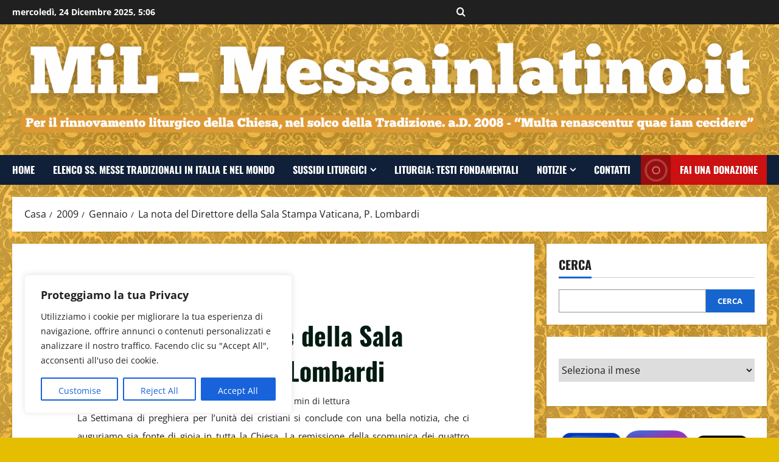

--- FILE ---
content_type: text/html; charset=UTF-8
request_url: https://blog.messainlatino.it/2009/01/la-nota-del-direttore-della-sala-stampa.html
body_size: 37184
content:
<!doctype html>
<html dir="ltr" lang="it-IT" prefix="og: http://ogp.me/ns# article: http://ogp.me/ns/article#og: https://ogp.me/ns#">

<head>
  <meta charset="UTF-8">
  <meta name="viewport" content="width=device-width, initial-scale=1">
  <link rel="profile" href="http://gmpg.org/xfn/11">

  <title>La nota del Direttore della Sala Stampa Vaticana, P. Lombardi - MiL - Messainlatino.it</title>

		<!-- All in One SEO 4.9.2 - aioseo.com -->
	<meta name="description" content="La Settimana di preghiera per l’unità dei cristiani si conclude con una bella notizia, che ci auguriamo sia fonte di gioia in tutta la Chiesa. La remissione della scomunica dei quattro vescovi della Fraternità Sacerdotale San Pio X è infatti un passo fondamentale per raggiungere la riconciliazione definitiva con il movimento iniziato e guidato da" />
	<meta name="robots" content="max-image-preview:large" />
	<meta name="author" content="astolphus"/>
	<meta name="google-site-verification" content="dunlcv1SUxf4e8GA6jYEDNonTQTcTHlvSEzGCQ5_9jM" />
	<link rel="canonical" href="https://blog.messainlatino.it/2009/01/la-nota-del-direttore-della-sala-stampa.html" />
	<meta name="generator" content="All in One SEO (AIOSEO) 4.9.2" />
		<meta property="og:locale" content="it_IT" />
		<meta property="og:site_name" content="La nota del Direttore della Sala Stampa Vaticana, P. Lombardi MiL - Messainlatino.it" />
		<meta property="og:type" content="article" />
		<meta property="og:title" content="La nota del Direttore della Sala Stampa Vaticana, P. Lombardi - MiL - Messainlatino.it" />
		<meta property="og:description" content="La Settimana di preghiera per l’unità dei cristiani si conclude con una bella notizia, che ci auguriamo sia fonte di gioia in tutta la Chiesa. La remissione della scomunica dei quattro vescovi della Fraternità Sacerdotale San Pio X è infatti un passo fondamentale per raggiungere la riconciliazione definitiva con il movimento iniziato e guidato da" />
		<meta property="og:url" content="https://blog.messainlatino.it/2009/01/la-nota-del-direttore-della-sala-stampa.html" />
		<meta property="og:image" content="https://blog.messainlatino.it/wp-content/uploads/2025/12/Mil-MessaInLatino.it-1.png" />
		<meta property="og:image:secure_url" content="https://blog.messainlatino.it/wp-content/uploads/2025/12/Mil-MessaInLatino.it-1.png" />
		<meta property="og:image:width" content="1500" />
		<meta property="og:image:height" content="400" />
		<meta property="article:published_time" content="2009-01-24T16:40:00+00:00" />
		<meta property="article:modified_time" content="2025-11-07T17:04:50+00:00" />
		<meta property="article:publisher" content="https://www.facebook.com/messainlatino" />
		<meta name="twitter:card" content="summary_large_image" />
		<meta name="twitter:site" content="@messainlatino" />
		<meta name="twitter:title" content="La nota del Direttore della Sala Stampa Vaticana, P. Lombardi - MiL - Messainlatino.it" />
		<meta name="twitter:description" content="La Settimana di preghiera per l’unità dei cristiani si conclude con una bella notizia, che ci auguriamo sia fonte di gioia in tutta la Chiesa. La remissione della scomunica dei quattro vescovi della Fraternità Sacerdotale San Pio X è infatti un passo fondamentale per raggiungere la riconciliazione definitiva con il movimento iniziato e guidato da" />
		<meta name="twitter:image" content="https://blog.messainlatino.it/wp-content/uploads/2025/12/cropped-Mil-MessaInLatino.it-1-1.png" />
		<script type="application/ld+json" class="aioseo-schema">
			{"@context":"https:\/\/schema.org","@graph":[{"@type":"BlogPosting","@id":"https:\/\/blog.messainlatino.it\/2009\/01\/la-nota-del-direttore-della-sala-stampa.html#blogposting","name":"La nota del Direttore della Sala Stampa Vaticana, P. Lombardi - MiL - Messainlatino.it","headline":"La nota del Direttore della Sala Stampa Vaticana, P. Lombardi","author":{"@id":"https:\/\/blog.messainlatino.it\/author\/14574342136464421324#author"},"publisher":{"@id":"https:\/\/blog.messainlatino.it\/#person"},"datePublished":"2009-01-24T17:40:00+01:00","dateModified":"2025-11-07T18:04:50+01:00","inLanguage":"it-IT","mainEntityOfPage":{"@id":"https:\/\/blog.messainlatino.it\/2009\/01\/la-nota-del-direttore-della-sala-stampa.html#webpage"},"isPartOf":{"@id":"https:\/\/blog.messainlatino.it\/2009\/01\/la-nota-del-direttore-della-sala-stampa.html#webpage"},"articleSection":"notizie"},{"@type":"BreadcrumbList","@id":"https:\/\/blog.messainlatino.it\/2009\/01\/la-nota-del-direttore-della-sala-stampa.html#breadcrumblist","itemListElement":[{"@type":"ListItem","@id":"https:\/\/blog.messainlatino.it#listItem","position":1,"name":"Home","item":"https:\/\/blog.messainlatino.it","nextItem":{"@type":"ListItem","@id":"https:\/\/blog.messainlatino.it\/category\/notizie#listItem","name":"notizie"}},{"@type":"ListItem","@id":"https:\/\/blog.messainlatino.it\/category\/notizie#listItem","position":2,"name":"notizie","item":"https:\/\/blog.messainlatino.it\/category\/notizie","nextItem":{"@type":"ListItem","@id":"https:\/\/blog.messainlatino.it\/2009\/01\/la-nota-del-direttore-della-sala-stampa.html#listItem","name":"La nota del Direttore della Sala Stampa Vaticana, P. Lombardi"},"previousItem":{"@type":"ListItem","@id":"https:\/\/blog.messainlatino.it#listItem","name":"Home"}},{"@type":"ListItem","@id":"https:\/\/blog.messainlatino.it\/2009\/01\/la-nota-del-direttore-della-sala-stampa.html#listItem","position":3,"name":"La nota del Direttore della Sala Stampa Vaticana, P. Lombardi","previousItem":{"@type":"ListItem","@id":"https:\/\/blog.messainlatino.it\/category\/notizie#listItem","name":"notizie"}}]},{"@type":"Person","@id":"https:\/\/blog.messainlatino.it\/author\/14574342136464421324#author","url":"https:\/\/blog.messainlatino.it\/author\/14574342136464421324","name":"astolphus"},{"@type":"WebPage","@id":"https:\/\/blog.messainlatino.it\/2009\/01\/la-nota-del-direttore-della-sala-stampa.html#webpage","url":"https:\/\/blog.messainlatino.it\/2009\/01\/la-nota-del-direttore-della-sala-stampa.html","name":"La nota del Direttore della Sala Stampa Vaticana, P. Lombardi - MiL - Messainlatino.it","description":"La Settimana di preghiera per l\u2019unit\u00e0 dei cristiani si conclude con una bella notizia, che ci auguriamo sia fonte di gioia in tutta la Chiesa. La remissione della scomunica dei quattro vescovi della Fraternit\u00e0 Sacerdotale San Pio X \u00e8 infatti un passo fondamentale per raggiungere la riconciliazione definitiva con il movimento iniziato e guidato da","inLanguage":"it-IT","isPartOf":{"@id":"https:\/\/blog.messainlatino.it\/#website"},"breadcrumb":{"@id":"https:\/\/blog.messainlatino.it\/2009\/01\/la-nota-del-direttore-della-sala-stampa.html#breadcrumblist"},"author":{"@id":"https:\/\/blog.messainlatino.it\/author\/14574342136464421324#author"},"creator":{"@id":"https:\/\/blog.messainlatino.it\/author\/14574342136464421324#author"},"datePublished":"2009-01-24T17:40:00+01:00","dateModified":"2025-11-07T18:04:50+01:00"},{"@type":"WebSite","@id":"https:\/\/blog.messainlatino.it\/#website","url":"https:\/\/blog.messainlatino.it\/","name":"MiL - Messainlatino.it","description":"Per il rinnovamento liturgico della Chiesa, nel solco della Tradizione. a.D. 2008 - \u201cMulta renascentur quae iam cecidere\u201d","inLanguage":"it-IT","publisher":{"@id":"https:\/\/blog.messainlatino.it\/#person"}}]}
		</script>
		<!-- All in One SEO -->

<link rel="alternate" type="application/rss+xml" title="MiL - Messainlatino.it &raquo; Feed" href="https://blog.messainlatino.it/feed" />
<link rel="alternate" type="application/rss+xml" title="MiL - Messainlatino.it &raquo; Feed dei commenti" href="https://blog.messainlatino.it/comments/feed" />
<link rel="alternate" title="oEmbed (JSON)" type="application/json+oembed" href="https://blog.messainlatino.it/wp-json/oembed/1.0/embed?url=https%3A%2F%2Fblog.messainlatino.it%2F2009%2F01%2Fla-nota-del-direttore-della-sala-stampa.html" />
<link rel="alternate" title="oEmbed (XML)" type="text/xml+oembed" href="https://blog.messainlatino.it/wp-json/oembed/1.0/embed?url=https%3A%2F%2Fblog.messainlatino.it%2F2009%2F01%2Fla-nota-del-direttore-della-sala-stampa.html&#038;format=xml" />
		<!-- This site uses the Google Analytics by MonsterInsights plugin v9.11.0 - Using Analytics tracking - https://www.monsterinsights.com/ -->
							<script src="//www.googletagmanager.com/gtag/js?id=G-92E9WHY26B"  data-cfasync="false" data-wpfc-render="false" type="text/javascript" async></script>
			<script data-cfasync="false" data-wpfc-render="false" type="text/javascript">
				var mi_version = '9.11.0';
				var mi_track_user = true;
				var mi_no_track_reason = '';
								var MonsterInsightsDefaultLocations = {"page_location":"https:\/\/blog.messainlatino.it\/2009\/01\/la-nota-del-direttore-della-sala-stampa.html\/"};
								if ( typeof MonsterInsightsPrivacyGuardFilter === 'function' ) {
					var MonsterInsightsLocations = (typeof MonsterInsightsExcludeQuery === 'object') ? MonsterInsightsPrivacyGuardFilter( MonsterInsightsExcludeQuery ) : MonsterInsightsPrivacyGuardFilter( MonsterInsightsDefaultLocations );
				} else {
					var MonsterInsightsLocations = (typeof MonsterInsightsExcludeQuery === 'object') ? MonsterInsightsExcludeQuery : MonsterInsightsDefaultLocations;
				}

								var disableStrs = [
										'ga-disable-G-92E9WHY26B',
									];

				/* Function to detect opted out users */
				function __gtagTrackerIsOptedOut() {
					for (var index = 0; index < disableStrs.length; index++) {
						if (document.cookie.indexOf(disableStrs[index] + '=true') > -1) {
							return true;
						}
					}

					return false;
				}

				/* Disable tracking if the opt-out cookie exists. */
				if (__gtagTrackerIsOptedOut()) {
					for (var index = 0; index < disableStrs.length; index++) {
						window[disableStrs[index]] = true;
					}
				}

				/* Opt-out function */
				function __gtagTrackerOptout() {
					for (var index = 0; index < disableStrs.length; index++) {
						document.cookie = disableStrs[index] + '=true; expires=Thu, 31 Dec 2099 23:59:59 UTC; path=/';
						window[disableStrs[index]] = true;
					}
				}

				if ('undefined' === typeof gaOptout) {
					function gaOptout() {
						__gtagTrackerOptout();
					}
				}
								window.dataLayer = window.dataLayer || [];

				window.MonsterInsightsDualTracker = {
					helpers: {},
					trackers: {},
				};
				if (mi_track_user) {
					function __gtagDataLayer() {
						dataLayer.push(arguments);
					}

					function __gtagTracker(type, name, parameters) {
						if (!parameters) {
							parameters = {};
						}

						if (parameters.send_to) {
							__gtagDataLayer.apply(null, arguments);
							return;
						}

						if (type === 'event') {
														parameters.send_to = monsterinsights_frontend.v4_id;
							var hookName = name;
							if (typeof parameters['event_category'] !== 'undefined') {
								hookName = parameters['event_category'] + ':' + name;
							}

							if (typeof MonsterInsightsDualTracker.trackers[hookName] !== 'undefined') {
								MonsterInsightsDualTracker.trackers[hookName](parameters);
							} else {
								__gtagDataLayer('event', name, parameters);
							}
							
						} else {
							__gtagDataLayer.apply(null, arguments);
						}
					}

					__gtagTracker('js', new Date());
					__gtagTracker('set', {
						'developer_id.dZGIzZG': true,
											});
					if ( MonsterInsightsLocations.page_location ) {
						__gtagTracker('set', MonsterInsightsLocations);
					}
										__gtagTracker('config', 'G-92E9WHY26B', {"forceSSL":"true","link_attribution":"true"} );
										window.gtag = __gtagTracker;										(function () {
						/* https://developers.google.com/analytics/devguides/collection/analyticsjs/ */
						/* ga and __gaTracker compatibility shim. */
						var noopfn = function () {
							return null;
						};
						var newtracker = function () {
							return new Tracker();
						};
						var Tracker = function () {
							return null;
						};
						var p = Tracker.prototype;
						p.get = noopfn;
						p.set = noopfn;
						p.send = function () {
							var args = Array.prototype.slice.call(arguments);
							args.unshift('send');
							__gaTracker.apply(null, args);
						};
						var __gaTracker = function () {
							var len = arguments.length;
							if (len === 0) {
								return;
							}
							var f = arguments[len - 1];
							if (typeof f !== 'object' || f === null || typeof f.hitCallback !== 'function') {
								if ('send' === arguments[0]) {
									var hitConverted, hitObject = false, action;
									if ('event' === arguments[1]) {
										if ('undefined' !== typeof arguments[3]) {
											hitObject = {
												'eventAction': arguments[3],
												'eventCategory': arguments[2],
												'eventLabel': arguments[4],
												'value': arguments[5] ? arguments[5] : 1,
											}
										}
									}
									if ('pageview' === arguments[1]) {
										if ('undefined' !== typeof arguments[2]) {
											hitObject = {
												'eventAction': 'page_view',
												'page_path': arguments[2],
											}
										}
									}
									if (typeof arguments[2] === 'object') {
										hitObject = arguments[2];
									}
									if (typeof arguments[5] === 'object') {
										Object.assign(hitObject, arguments[5]);
									}
									if ('undefined' !== typeof arguments[1].hitType) {
										hitObject = arguments[1];
										if ('pageview' === hitObject.hitType) {
											hitObject.eventAction = 'page_view';
										}
									}
									if (hitObject) {
										action = 'timing' === arguments[1].hitType ? 'timing_complete' : hitObject.eventAction;
										hitConverted = mapArgs(hitObject);
										__gtagTracker('event', action, hitConverted);
									}
								}
								return;
							}

							function mapArgs(args) {
								var arg, hit = {};
								var gaMap = {
									'eventCategory': 'event_category',
									'eventAction': 'event_action',
									'eventLabel': 'event_label',
									'eventValue': 'event_value',
									'nonInteraction': 'non_interaction',
									'timingCategory': 'event_category',
									'timingVar': 'name',
									'timingValue': 'value',
									'timingLabel': 'event_label',
									'page': 'page_path',
									'location': 'page_location',
									'title': 'page_title',
									'referrer' : 'page_referrer',
								};
								for (arg in args) {
																		if (!(!args.hasOwnProperty(arg) || !gaMap.hasOwnProperty(arg))) {
										hit[gaMap[arg]] = args[arg];
									} else {
										hit[arg] = args[arg];
									}
								}
								return hit;
							}

							try {
								f.hitCallback();
							} catch (ex) {
							}
						};
						__gaTracker.create = newtracker;
						__gaTracker.getByName = newtracker;
						__gaTracker.getAll = function () {
							return [];
						};
						__gaTracker.remove = noopfn;
						__gaTracker.loaded = true;
						window['__gaTracker'] = __gaTracker;
					})();
									} else {
										console.log("");
					(function () {
						function __gtagTracker() {
							return null;
						}

						window['__gtagTracker'] = __gtagTracker;
						window['gtag'] = __gtagTracker;
					})();
									}
			</script>
							<!-- / Google Analytics by MonsterInsights -->
		<style id='wp-img-auto-sizes-contain-inline-css' type='text/css'>
img:is([sizes=auto i],[sizes^="auto," i]){contain-intrinsic-size:3000px 1500px}
/*# sourceURL=wp-img-auto-sizes-contain-inline-css */
</style>
<link rel='stylesheet' id='morenews-font-oswald-css' href='https://blog.messainlatino.it/wp-content/themes/morenews/assets/fonts/css/oswald.css' type='text/css' media='all' />
<link rel='stylesheet' id='morenews-font-open-sans-css' href='https://blog.messainlatino.it/wp-content/themes/morenews/assets/fonts/css/open-sans.css' type='text/css' media='all' />
<style id='wp-emoji-styles-inline-css' type='text/css'>

	img.wp-smiley, img.emoji {
		display: inline !important;
		border: none !important;
		box-shadow: none !important;
		height: 1em !important;
		width: 1em !important;
		margin: 0 0.07em !important;
		vertical-align: -0.1em !important;
		background: none !important;
		padding: 0 !important;
	}
/*# sourceURL=wp-emoji-styles-inline-css */
</style>
<style id='wp-block-library-inline-css' type='text/css'>
:root{--wp-block-synced-color:#7a00df;--wp-block-synced-color--rgb:122,0,223;--wp-bound-block-color:var(--wp-block-synced-color);--wp-editor-canvas-background:#ddd;--wp-admin-theme-color:#007cba;--wp-admin-theme-color--rgb:0,124,186;--wp-admin-theme-color-darker-10:#006ba1;--wp-admin-theme-color-darker-10--rgb:0,107,160.5;--wp-admin-theme-color-darker-20:#005a87;--wp-admin-theme-color-darker-20--rgb:0,90,135;--wp-admin-border-width-focus:2px}@media (min-resolution:192dpi){:root{--wp-admin-border-width-focus:1.5px}}.wp-element-button{cursor:pointer}:root .has-very-light-gray-background-color{background-color:#eee}:root .has-very-dark-gray-background-color{background-color:#313131}:root .has-very-light-gray-color{color:#eee}:root .has-very-dark-gray-color{color:#313131}:root .has-vivid-green-cyan-to-vivid-cyan-blue-gradient-background{background:linear-gradient(135deg,#00d084,#0693e3)}:root .has-purple-crush-gradient-background{background:linear-gradient(135deg,#34e2e4,#4721fb 50%,#ab1dfe)}:root .has-hazy-dawn-gradient-background{background:linear-gradient(135deg,#faaca8,#dad0ec)}:root .has-subdued-olive-gradient-background{background:linear-gradient(135deg,#fafae1,#67a671)}:root .has-atomic-cream-gradient-background{background:linear-gradient(135deg,#fdd79a,#004a59)}:root .has-nightshade-gradient-background{background:linear-gradient(135deg,#330968,#31cdcf)}:root .has-midnight-gradient-background{background:linear-gradient(135deg,#020381,#2874fc)}:root{--wp--preset--font-size--normal:16px;--wp--preset--font-size--huge:42px}.has-regular-font-size{font-size:1em}.has-larger-font-size{font-size:2.625em}.has-normal-font-size{font-size:var(--wp--preset--font-size--normal)}.has-huge-font-size{font-size:var(--wp--preset--font-size--huge)}.has-text-align-center{text-align:center}.has-text-align-left{text-align:left}.has-text-align-right{text-align:right}.has-fit-text{white-space:nowrap!important}#end-resizable-editor-section{display:none}.aligncenter{clear:both}.items-justified-left{justify-content:flex-start}.items-justified-center{justify-content:center}.items-justified-right{justify-content:flex-end}.items-justified-space-between{justify-content:space-between}.screen-reader-text{border:0;clip-path:inset(50%);height:1px;margin:-1px;overflow:hidden;padding:0;position:absolute;width:1px;word-wrap:normal!important}.screen-reader-text:focus{background-color:#ddd;clip-path:none;color:#444;display:block;font-size:1em;height:auto;left:5px;line-height:normal;padding:15px 23px 14px;text-decoration:none;top:5px;width:auto;z-index:100000}html :where(.has-border-color){border-style:solid}html :where([style*=border-top-color]){border-top-style:solid}html :where([style*=border-right-color]){border-right-style:solid}html :where([style*=border-bottom-color]){border-bottom-style:solid}html :where([style*=border-left-color]){border-left-style:solid}html :where([style*=border-width]){border-style:solid}html :where([style*=border-top-width]){border-top-style:solid}html :where([style*=border-right-width]){border-right-style:solid}html :where([style*=border-bottom-width]){border-bottom-style:solid}html :where([style*=border-left-width]){border-left-style:solid}html :where(img[class*=wp-image-]){height:auto;max-width:100%}:where(figure){margin:0 0 1em}html :where(.is-position-sticky){--wp-admin--admin-bar--position-offset:var(--wp-admin--admin-bar--height,0px)}@media screen and (max-width:600px){html :where(.is-position-sticky){--wp-admin--admin-bar--position-offset:0px}}

/*# sourceURL=wp-block-library-inline-css */
</style><style id='wp-block-archives-inline-css' type='text/css'>
.wp-block-archives{box-sizing:border-box}.wp-block-archives-dropdown label{display:block}
/*# sourceURL=https://blog.messainlatino.it/wp-includes/blocks/archives/style.min.css */
</style>
<style id='wp-block-cover-inline-css' type='text/css'>
.wp-block-cover,.wp-block-cover-image{align-items:center;background-position:50%;box-sizing:border-box;display:flex;justify-content:center;min-height:430px;overflow:hidden;overflow:clip;padding:1em;position:relative}.wp-block-cover .has-background-dim:not([class*=-background-color]),.wp-block-cover-image .has-background-dim:not([class*=-background-color]),.wp-block-cover-image.has-background-dim:not([class*=-background-color]),.wp-block-cover.has-background-dim:not([class*=-background-color]){background-color:#000}.wp-block-cover .has-background-dim.has-background-gradient,.wp-block-cover-image .has-background-dim.has-background-gradient{background-color:initial}.wp-block-cover-image.has-background-dim:before,.wp-block-cover.has-background-dim:before{background-color:inherit;content:""}.wp-block-cover .wp-block-cover__background,.wp-block-cover .wp-block-cover__gradient-background,.wp-block-cover-image .wp-block-cover__background,.wp-block-cover-image .wp-block-cover__gradient-background,.wp-block-cover-image.has-background-dim:not(.has-background-gradient):before,.wp-block-cover.has-background-dim:not(.has-background-gradient):before{bottom:0;left:0;opacity:.5;position:absolute;right:0;top:0}.wp-block-cover-image.has-background-dim.has-background-dim-10 .wp-block-cover__background,.wp-block-cover-image.has-background-dim.has-background-dim-10 .wp-block-cover__gradient-background,.wp-block-cover-image.has-background-dim.has-background-dim-10:not(.has-background-gradient):before,.wp-block-cover.has-background-dim.has-background-dim-10 .wp-block-cover__background,.wp-block-cover.has-background-dim.has-background-dim-10 .wp-block-cover__gradient-background,.wp-block-cover.has-background-dim.has-background-dim-10:not(.has-background-gradient):before{opacity:.1}.wp-block-cover-image.has-background-dim.has-background-dim-20 .wp-block-cover__background,.wp-block-cover-image.has-background-dim.has-background-dim-20 .wp-block-cover__gradient-background,.wp-block-cover-image.has-background-dim.has-background-dim-20:not(.has-background-gradient):before,.wp-block-cover.has-background-dim.has-background-dim-20 .wp-block-cover__background,.wp-block-cover.has-background-dim.has-background-dim-20 .wp-block-cover__gradient-background,.wp-block-cover.has-background-dim.has-background-dim-20:not(.has-background-gradient):before{opacity:.2}.wp-block-cover-image.has-background-dim.has-background-dim-30 .wp-block-cover__background,.wp-block-cover-image.has-background-dim.has-background-dim-30 .wp-block-cover__gradient-background,.wp-block-cover-image.has-background-dim.has-background-dim-30:not(.has-background-gradient):before,.wp-block-cover.has-background-dim.has-background-dim-30 .wp-block-cover__background,.wp-block-cover.has-background-dim.has-background-dim-30 .wp-block-cover__gradient-background,.wp-block-cover.has-background-dim.has-background-dim-30:not(.has-background-gradient):before{opacity:.3}.wp-block-cover-image.has-background-dim.has-background-dim-40 .wp-block-cover__background,.wp-block-cover-image.has-background-dim.has-background-dim-40 .wp-block-cover__gradient-background,.wp-block-cover-image.has-background-dim.has-background-dim-40:not(.has-background-gradient):before,.wp-block-cover.has-background-dim.has-background-dim-40 .wp-block-cover__background,.wp-block-cover.has-background-dim.has-background-dim-40 .wp-block-cover__gradient-background,.wp-block-cover.has-background-dim.has-background-dim-40:not(.has-background-gradient):before{opacity:.4}.wp-block-cover-image.has-background-dim.has-background-dim-50 .wp-block-cover__background,.wp-block-cover-image.has-background-dim.has-background-dim-50 .wp-block-cover__gradient-background,.wp-block-cover-image.has-background-dim.has-background-dim-50:not(.has-background-gradient):before,.wp-block-cover.has-background-dim.has-background-dim-50 .wp-block-cover__background,.wp-block-cover.has-background-dim.has-background-dim-50 .wp-block-cover__gradient-background,.wp-block-cover.has-background-dim.has-background-dim-50:not(.has-background-gradient):before{opacity:.5}.wp-block-cover-image.has-background-dim.has-background-dim-60 .wp-block-cover__background,.wp-block-cover-image.has-background-dim.has-background-dim-60 .wp-block-cover__gradient-background,.wp-block-cover-image.has-background-dim.has-background-dim-60:not(.has-background-gradient):before,.wp-block-cover.has-background-dim.has-background-dim-60 .wp-block-cover__background,.wp-block-cover.has-background-dim.has-background-dim-60 .wp-block-cover__gradient-background,.wp-block-cover.has-background-dim.has-background-dim-60:not(.has-background-gradient):before{opacity:.6}.wp-block-cover-image.has-background-dim.has-background-dim-70 .wp-block-cover__background,.wp-block-cover-image.has-background-dim.has-background-dim-70 .wp-block-cover__gradient-background,.wp-block-cover-image.has-background-dim.has-background-dim-70:not(.has-background-gradient):before,.wp-block-cover.has-background-dim.has-background-dim-70 .wp-block-cover__background,.wp-block-cover.has-background-dim.has-background-dim-70 .wp-block-cover__gradient-background,.wp-block-cover.has-background-dim.has-background-dim-70:not(.has-background-gradient):before{opacity:.7}.wp-block-cover-image.has-background-dim.has-background-dim-80 .wp-block-cover__background,.wp-block-cover-image.has-background-dim.has-background-dim-80 .wp-block-cover__gradient-background,.wp-block-cover-image.has-background-dim.has-background-dim-80:not(.has-background-gradient):before,.wp-block-cover.has-background-dim.has-background-dim-80 .wp-block-cover__background,.wp-block-cover.has-background-dim.has-background-dim-80 .wp-block-cover__gradient-background,.wp-block-cover.has-background-dim.has-background-dim-80:not(.has-background-gradient):before{opacity:.8}.wp-block-cover-image.has-background-dim.has-background-dim-90 .wp-block-cover__background,.wp-block-cover-image.has-background-dim.has-background-dim-90 .wp-block-cover__gradient-background,.wp-block-cover-image.has-background-dim.has-background-dim-90:not(.has-background-gradient):before,.wp-block-cover.has-background-dim.has-background-dim-90 .wp-block-cover__background,.wp-block-cover.has-background-dim.has-background-dim-90 .wp-block-cover__gradient-background,.wp-block-cover.has-background-dim.has-background-dim-90:not(.has-background-gradient):before{opacity:.9}.wp-block-cover-image.has-background-dim.has-background-dim-100 .wp-block-cover__background,.wp-block-cover-image.has-background-dim.has-background-dim-100 .wp-block-cover__gradient-background,.wp-block-cover-image.has-background-dim.has-background-dim-100:not(.has-background-gradient):before,.wp-block-cover.has-background-dim.has-background-dim-100 .wp-block-cover__background,.wp-block-cover.has-background-dim.has-background-dim-100 .wp-block-cover__gradient-background,.wp-block-cover.has-background-dim.has-background-dim-100:not(.has-background-gradient):before{opacity:1}.wp-block-cover .wp-block-cover__background.has-background-dim.has-background-dim-0,.wp-block-cover .wp-block-cover__gradient-background.has-background-dim.has-background-dim-0,.wp-block-cover-image .wp-block-cover__background.has-background-dim.has-background-dim-0,.wp-block-cover-image .wp-block-cover__gradient-background.has-background-dim.has-background-dim-0{opacity:0}.wp-block-cover .wp-block-cover__background.has-background-dim.has-background-dim-10,.wp-block-cover .wp-block-cover__gradient-background.has-background-dim.has-background-dim-10,.wp-block-cover-image .wp-block-cover__background.has-background-dim.has-background-dim-10,.wp-block-cover-image .wp-block-cover__gradient-background.has-background-dim.has-background-dim-10{opacity:.1}.wp-block-cover .wp-block-cover__background.has-background-dim.has-background-dim-20,.wp-block-cover .wp-block-cover__gradient-background.has-background-dim.has-background-dim-20,.wp-block-cover-image .wp-block-cover__background.has-background-dim.has-background-dim-20,.wp-block-cover-image .wp-block-cover__gradient-background.has-background-dim.has-background-dim-20{opacity:.2}.wp-block-cover .wp-block-cover__background.has-background-dim.has-background-dim-30,.wp-block-cover .wp-block-cover__gradient-background.has-background-dim.has-background-dim-30,.wp-block-cover-image .wp-block-cover__background.has-background-dim.has-background-dim-30,.wp-block-cover-image .wp-block-cover__gradient-background.has-background-dim.has-background-dim-30{opacity:.3}.wp-block-cover .wp-block-cover__background.has-background-dim.has-background-dim-40,.wp-block-cover .wp-block-cover__gradient-background.has-background-dim.has-background-dim-40,.wp-block-cover-image .wp-block-cover__background.has-background-dim.has-background-dim-40,.wp-block-cover-image .wp-block-cover__gradient-background.has-background-dim.has-background-dim-40{opacity:.4}.wp-block-cover .wp-block-cover__background.has-background-dim.has-background-dim-50,.wp-block-cover .wp-block-cover__gradient-background.has-background-dim.has-background-dim-50,.wp-block-cover-image .wp-block-cover__background.has-background-dim.has-background-dim-50,.wp-block-cover-image .wp-block-cover__gradient-background.has-background-dim.has-background-dim-50{opacity:.5}.wp-block-cover .wp-block-cover__background.has-background-dim.has-background-dim-60,.wp-block-cover .wp-block-cover__gradient-background.has-background-dim.has-background-dim-60,.wp-block-cover-image .wp-block-cover__background.has-background-dim.has-background-dim-60,.wp-block-cover-image .wp-block-cover__gradient-background.has-background-dim.has-background-dim-60{opacity:.6}.wp-block-cover .wp-block-cover__background.has-background-dim.has-background-dim-70,.wp-block-cover .wp-block-cover__gradient-background.has-background-dim.has-background-dim-70,.wp-block-cover-image .wp-block-cover__background.has-background-dim.has-background-dim-70,.wp-block-cover-image .wp-block-cover__gradient-background.has-background-dim.has-background-dim-70{opacity:.7}.wp-block-cover .wp-block-cover__background.has-background-dim.has-background-dim-80,.wp-block-cover .wp-block-cover__gradient-background.has-background-dim.has-background-dim-80,.wp-block-cover-image .wp-block-cover__background.has-background-dim.has-background-dim-80,.wp-block-cover-image .wp-block-cover__gradient-background.has-background-dim.has-background-dim-80{opacity:.8}.wp-block-cover .wp-block-cover__background.has-background-dim.has-background-dim-90,.wp-block-cover .wp-block-cover__gradient-background.has-background-dim.has-background-dim-90,.wp-block-cover-image .wp-block-cover__background.has-background-dim.has-background-dim-90,.wp-block-cover-image .wp-block-cover__gradient-background.has-background-dim.has-background-dim-90{opacity:.9}.wp-block-cover .wp-block-cover__background.has-background-dim.has-background-dim-100,.wp-block-cover .wp-block-cover__gradient-background.has-background-dim.has-background-dim-100,.wp-block-cover-image .wp-block-cover__background.has-background-dim.has-background-dim-100,.wp-block-cover-image .wp-block-cover__gradient-background.has-background-dim.has-background-dim-100{opacity:1}.wp-block-cover-image.alignleft,.wp-block-cover-image.alignright,.wp-block-cover.alignleft,.wp-block-cover.alignright{max-width:420px;width:100%}.wp-block-cover-image.aligncenter,.wp-block-cover-image.alignleft,.wp-block-cover-image.alignright,.wp-block-cover.aligncenter,.wp-block-cover.alignleft,.wp-block-cover.alignright{display:flex}.wp-block-cover .wp-block-cover__inner-container,.wp-block-cover-image .wp-block-cover__inner-container{color:inherit;position:relative;width:100%}.wp-block-cover-image.is-position-top-left,.wp-block-cover.is-position-top-left{align-items:flex-start;justify-content:flex-start}.wp-block-cover-image.is-position-top-center,.wp-block-cover.is-position-top-center{align-items:flex-start;justify-content:center}.wp-block-cover-image.is-position-top-right,.wp-block-cover.is-position-top-right{align-items:flex-start;justify-content:flex-end}.wp-block-cover-image.is-position-center-left,.wp-block-cover.is-position-center-left{align-items:center;justify-content:flex-start}.wp-block-cover-image.is-position-center-center,.wp-block-cover.is-position-center-center{align-items:center;justify-content:center}.wp-block-cover-image.is-position-center-right,.wp-block-cover.is-position-center-right{align-items:center;justify-content:flex-end}.wp-block-cover-image.is-position-bottom-left,.wp-block-cover.is-position-bottom-left{align-items:flex-end;justify-content:flex-start}.wp-block-cover-image.is-position-bottom-center,.wp-block-cover.is-position-bottom-center{align-items:flex-end;justify-content:center}.wp-block-cover-image.is-position-bottom-right,.wp-block-cover.is-position-bottom-right{align-items:flex-end;justify-content:flex-end}.wp-block-cover-image.has-custom-content-position.has-custom-content-position .wp-block-cover__inner-container,.wp-block-cover.has-custom-content-position.has-custom-content-position .wp-block-cover__inner-container{margin:0}.wp-block-cover-image.has-custom-content-position.has-custom-content-position.is-position-bottom-left .wp-block-cover__inner-container,.wp-block-cover-image.has-custom-content-position.has-custom-content-position.is-position-bottom-right .wp-block-cover__inner-container,.wp-block-cover-image.has-custom-content-position.has-custom-content-position.is-position-center-left .wp-block-cover__inner-container,.wp-block-cover-image.has-custom-content-position.has-custom-content-position.is-position-center-right .wp-block-cover__inner-container,.wp-block-cover-image.has-custom-content-position.has-custom-content-position.is-position-top-left .wp-block-cover__inner-container,.wp-block-cover-image.has-custom-content-position.has-custom-content-position.is-position-top-right .wp-block-cover__inner-container,.wp-block-cover.has-custom-content-position.has-custom-content-position.is-position-bottom-left .wp-block-cover__inner-container,.wp-block-cover.has-custom-content-position.has-custom-content-position.is-position-bottom-right .wp-block-cover__inner-container,.wp-block-cover.has-custom-content-position.has-custom-content-position.is-position-center-left .wp-block-cover__inner-container,.wp-block-cover.has-custom-content-position.has-custom-content-position.is-position-center-right .wp-block-cover__inner-container,.wp-block-cover.has-custom-content-position.has-custom-content-position.is-position-top-left .wp-block-cover__inner-container,.wp-block-cover.has-custom-content-position.has-custom-content-position.is-position-top-right .wp-block-cover__inner-container{margin:0;width:auto}.wp-block-cover .wp-block-cover__image-background,.wp-block-cover video.wp-block-cover__video-background,.wp-block-cover-image .wp-block-cover__image-background,.wp-block-cover-image video.wp-block-cover__video-background{border:none;bottom:0;box-shadow:none;height:100%;left:0;margin:0;max-height:none;max-width:none;object-fit:cover;outline:none;padding:0;position:absolute;right:0;top:0;width:100%}.wp-block-cover-image.has-parallax,.wp-block-cover.has-parallax,.wp-block-cover__image-background.has-parallax,video.wp-block-cover__video-background.has-parallax{background-attachment:fixed;background-repeat:no-repeat;background-size:cover}@supports (-webkit-touch-callout:inherit){.wp-block-cover-image.has-parallax,.wp-block-cover.has-parallax,.wp-block-cover__image-background.has-parallax,video.wp-block-cover__video-background.has-parallax{background-attachment:scroll}}@media (prefers-reduced-motion:reduce){.wp-block-cover-image.has-parallax,.wp-block-cover.has-parallax,.wp-block-cover__image-background.has-parallax,video.wp-block-cover__video-background.has-parallax{background-attachment:scroll}}.wp-block-cover-image.is-repeated,.wp-block-cover.is-repeated,.wp-block-cover__image-background.is-repeated,video.wp-block-cover__video-background.is-repeated{background-repeat:repeat;background-size:auto}.wp-block-cover-image-text,.wp-block-cover-image-text a,.wp-block-cover-image-text a:active,.wp-block-cover-image-text a:focus,.wp-block-cover-image-text a:hover,.wp-block-cover-text,.wp-block-cover-text a,.wp-block-cover-text a:active,.wp-block-cover-text a:focus,.wp-block-cover-text a:hover,section.wp-block-cover-image h2,section.wp-block-cover-image h2 a,section.wp-block-cover-image h2 a:active,section.wp-block-cover-image h2 a:focus,section.wp-block-cover-image h2 a:hover{color:#fff}.wp-block-cover-image .wp-block-cover.has-left-content{justify-content:flex-start}.wp-block-cover-image .wp-block-cover.has-right-content{justify-content:flex-end}.wp-block-cover-image.has-left-content .wp-block-cover-image-text,.wp-block-cover.has-left-content .wp-block-cover-text,section.wp-block-cover-image.has-left-content>h2{margin-left:0;text-align:left}.wp-block-cover-image.has-right-content .wp-block-cover-image-text,.wp-block-cover.has-right-content .wp-block-cover-text,section.wp-block-cover-image.has-right-content>h2{margin-right:0;text-align:right}.wp-block-cover .wp-block-cover-text,.wp-block-cover-image .wp-block-cover-image-text,section.wp-block-cover-image>h2{font-size:2em;line-height:1.25;margin-bottom:0;max-width:840px;padding:.44em;text-align:center;z-index:1}:where(.wp-block-cover-image:not(.has-text-color)),:where(.wp-block-cover:not(.has-text-color)){color:#fff}:where(.wp-block-cover-image.is-light:not(.has-text-color)),:where(.wp-block-cover.is-light:not(.has-text-color)){color:#000}:root :where(.wp-block-cover h1:not(.has-text-color)),:root :where(.wp-block-cover h2:not(.has-text-color)),:root :where(.wp-block-cover h3:not(.has-text-color)),:root :where(.wp-block-cover h4:not(.has-text-color)),:root :where(.wp-block-cover h5:not(.has-text-color)),:root :where(.wp-block-cover h6:not(.has-text-color)),:root :where(.wp-block-cover p:not(.has-text-color)){color:inherit}body:not(.editor-styles-wrapper) .wp-block-cover:not(.wp-block-cover:has(.wp-block-cover__background+.wp-block-cover__inner-container)) .wp-block-cover__image-background,body:not(.editor-styles-wrapper) .wp-block-cover:not(.wp-block-cover:has(.wp-block-cover__background+.wp-block-cover__inner-container)) .wp-block-cover__video-background{z-index:0}body:not(.editor-styles-wrapper) .wp-block-cover:not(.wp-block-cover:has(.wp-block-cover__background+.wp-block-cover__inner-container)) .wp-block-cover__background,body:not(.editor-styles-wrapper) .wp-block-cover:not(.wp-block-cover:has(.wp-block-cover__background+.wp-block-cover__inner-container)) .wp-block-cover__gradient-background,body:not(.editor-styles-wrapper) .wp-block-cover:not(.wp-block-cover:has(.wp-block-cover__background+.wp-block-cover__inner-container)) .wp-block-cover__inner-container,body:not(.editor-styles-wrapper) .wp-block-cover:not(.wp-block-cover:has(.wp-block-cover__background+.wp-block-cover__inner-container)).has-background-dim:not(.has-background-gradient):before{z-index:1}.has-modal-open body:not(.editor-styles-wrapper) .wp-block-cover:not(.wp-block-cover:has(.wp-block-cover__background+.wp-block-cover__inner-container)) .wp-block-cover__inner-container{z-index:auto}
/*# sourceURL=https://blog.messainlatino.it/wp-includes/blocks/cover/style.min.css */
</style>
<style id='wp-block-heading-inline-css' type='text/css'>
h1:where(.wp-block-heading).has-background,h2:where(.wp-block-heading).has-background,h3:where(.wp-block-heading).has-background,h4:where(.wp-block-heading).has-background,h5:where(.wp-block-heading).has-background,h6:where(.wp-block-heading).has-background{padding:1.25em 2.375em}h1.has-text-align-left[style*=writing-mode]:where([style*=vertical-lr]),h1.has-text-align-right[style*=writing-mode]:where([style*=vertical-rl]),h2.has-text-align-left[style*=writing-mode]:where([style*=vertical-lr]),h2.has-text-align-right[style*=writing-mode]:where([style*=vertical-rl]),h3.has-text-align-left[style*=writing-mode]:where([style*=vertical-lr]),h3.has-text-align-right[style*=writing-mode]:where([style*=vertical-rl]),h4.has-text-align-left[style*=writing-mode]:where([style*=vertical-lr]),h4.has-text-align-right[style*=writing-mode]:where([style*=vertical-rl]),h5.has-text-align-left[style*=writing-mode]:where([style*=vertical-lr]),h5.has-text-align-right[style*=writing-mode]:where([style*=vertical-rl]),h6.has-text-align-left[style*=writing-mode]:where([style*=vertical-lr]),h6.has-text-align-right[style*=writing-mode]:where([style*=vertical-rl]){rotate:180deg}
/*# sourceURL=https://blog.messainlatino.it/wp-includes/blocks/heading/style.min.css */
</style>
<style id='wp-block-image-inline-css' type='text/css'>
.wp-block-image>a,.wp-block-image>figure>a{display:inline-block}.wp-block-image img{box-sizing:border-box;height:auto;max-width:100%;vertical-align:bottom}@media not (prefers-reduced-motion){.wp-block-image img.hide{visibility:hidden}.wp-block-image img.show{animation:show-content-image .4s}}.wp-block-image[style*=border-radius] img,.wp-block-image[style*=border-radius]>a{border-radius:inherit}.wp-block-image.has-custom-border img{box-sizing:border-box}.wp-block-image.aligncenter{text-align:center}.wp-block-image.alignfull>a,.wp-block-image.alignwide>a{width:100%}.wp-block-image.alignfull img,.wp-block-image.alignwide img{height:auto;width:100%}.wp-block-image .aligncenter,.wp-block-image .alignleft,.wp-block-image .alignright,.wp-block-image.aligncenter,.wp-block-image.alignleft,.wp-block-image.alignright{display:table}.wp-block-image .aligncenter>figcaption,.wp-block-image .alignleft>figcaption,.wp-block-image .alignright>figcaption,.wp-block-image.aligncenter>figcaption,.wp-block-image.alignleft>figcaption,.wp-block-image.alignright>figcaption{caption-side:bottom;display:table-caption}.wp-block-image .alignleft{float:left;margin:.5em 1em .5em 0}.wp-block-image .alignright{float:right;margin:.5em 0 .5em 1em}.wp-block-image .aligncenter{margin-left:auto;margin-right:auto}.wp-block-image :where(figcaption){margin-bottom:1em;margin-top:.5em}.wp-block-image.is-style-circle-mask img{border-radius:9999px}@supports ((-webkit-mask-image:none) or (mask-image:none)) or (-webkit-mask-image:none){.wp-block-image.is-style-circle-mask img{border-radius:0;-webkit-mask-image:url('data:image/svg+xml;utf8,<svg viewBox="0 0 100 100" xmlns="http://www.w3.org/2000/svg"><circle cx="50" cy="50" r="50"/></svg>');mask-image:url('data:image/svg+xml;utf8,<svg viewBox="0 0 100 100" xmlns="http://www.w3.org/2000/svg"><circle cx="50" cy="50" r="50"/></svg>');mask-mode:alpha;-webkit-mask-position:center;mask-position:center;-webkit-mask-repeat:no-repeat;mask-repeat:no-repeat;-webkit-mask-size:contain;mask-size:contain}}:root :where(.wp-block-image.is-style-rounded img,.wp-block-image .is-style-rounded img){border-radius:9999px}.wp-block-image figure{margin:0}.wp-lightbox-container{display:flex;flex-direction:column;position:relative}.wp-lightbox-container img{cursor:zoom-in}.wp-lightbox-container img:hover+button{opacity:1}.wp-lightbox-container button{align-items:center;backdrop-filter:blur(16px) saturate(180%);background-color:#5a5a5a40;border:none;border-radius:4px;cursor:zoom-in;display:flex;height:20px;justify-content:center;opacity:0;padding:0;position:absolute;right:16px;text-align:center;top:16px;width:20px;z-index:100}@media not (prefers-reduced-motion){.wp-lightbox-container button{transition:opacity .2s ease}}.wp-lightbox-container button:focus-visible{outline:3px auto #5a5a5a40;outline:3px auto -webkit-focus-ring-color;outline-offset:3px}.wp-lightbox-container button:hover{cursor:pointer;opacity:1}.wp-lightbox-container button:focus{opacity:1}.wp-lightbox-container button:focus,.wp-lightbox-container button:hover,.wp-lightbox-container button:not(:hover):not(:active):not(.has-background){background-color:#5a5a5a40;border:none}.wp-lightbox-overlay{box-sizing:border-box;cursor:zoom-out;height:100vh;left:0;overflow:hidden;position:fixed;top:0;visibility:hidden;width:100%;z-index:100000}.wp-lightbox-overlay .close-button{align-items:center;cursor:pointer;display:flex;justify-content:center;min-height:40px;min-width:40px;padding:0;position:absolute;right:calc(env(safe-area-inset-right) + 16px);top:calc(env(safe-area-inset-top) + 16px);z-index:5000000}.wp-lightbox-overlay .close-button:focus,.wp-lightbox-overlay .close-button:hover,.wp-lightbox-overlay .close-button:not(:hover):not(:active):not(.has-background){background:none;border:none}.wp-lightbox-overlay .lightbox-image-container{height:var(--wp--lightbox-container-height);left:50%;overflow:hidden;position:absolute;top:50%;transform:translate(-50%,-50%);transform-origin:top left;width:var(--wp--lightbox-container-width);z-index:9999999999}.wp-lightbox-overlay .wp-block-image{align-items:center;box-sizing:border-box;display:flex;height:100%;justify-content:center;margin:0;position:relative;transform-origin:0 0;width:100%;z-index:3000000}.wp-lightbox-overlay .wp-block-image img{height:var(--wp--lightbox-image-height);min-height:var(--wp--lightbox-image-height);min-width:var(--wp--lightbox-image-width);width:var(--wp--lightbox-image-width)}.wp-lightbox-overlay .wp-block-image figcaption{display:none}.wp-lightbox-overlay button{background:none;border:none}.wp-lightbox-overlay .scrim{background-color:#fff;height:100%;opacity:.9;position:absolute;width:100%;z-index:2000000}.wp-lightbox-overlay.active{visibility:visible}@media not (prefers-reduced-motion){.wp-lightbox-overlay.active{animation:turn-on-visibility .25s both}.wp-lightbox-overlay.active img{animation:turn-on-visibility .35s both}.wp-lightbox-overlay.show-closing-animation:not(.active){animation:turn-off-visibility .35s both}.wp-lightbox-overlay.show-closing-animation:not(.active) img{animation:turn-off-visibility .25s both}.wp-lightbox-overlay.zoom.active{animation:none;opacity:1;visibility:visible}.wp-lightbox-overlay.zoom.active .lightbox-image-container{animation:lightbox-zoom-in .4s}.wp-lightbox-overlay.zoom.active .lightbox-image-container img{animation:none}.wp-lightbox-overlay.zoom.active .scrim{animation:turn-on-visibility .4s forwards}.wp-lightbox-overlay.zoom.show-closing-animation:not(.active){animation:none}.wp-lightbox-overlay.zoom.show-closing-animation:not(.active) .lightbox-image-container{animation:lightbox-zoom-out .4s}.wp-lightbox-overlay.zoom.show-closing-animation:not(.active) .lightbox-image-container img{animation:none}.wp-lightbox-overlay.zoom.show-closing-animation:not(.active) .scrim{animation:turn-off-visibility .4s forwards}}@keyframes show-content-image{0%{visibility:hidden}99%{visibility:hidden}to{visibility:visible}}@keyframes turn-on-visibility{0%{opacity:0}to{opacity:1}}@keyframes turn-off-visibility{0%{opacity:1;visibility:visible}99%{opacity:0;visibility:visible}to{opacity:0;visibility:hidden}}@keyframes lightbox-zoom-in{0%{transform:translate(calc((-100vw + var(--wp--lightbox-scrollbar-width))/2 + var(--wp--lightbox-initial-left-position)),calc(-50vh + var(--wp--lightbox-initial-top-position))) scale(var(--wp--lightbox-scale))}to{transform:translate(-50%,-50%) scale(1)}}@keyframes lightbox-zoom-out{0%{transform:translate(-50%,-50%) scale(1);visibility:visible}99%{visibility:visible}to{transform:translate(calc((-100vw + var(--wp--lightbox-scrollbar-width))/2 + var(--wp--lightbox-initial-left-position)),calc(-50vh + var(--wp--lightbox-initial-top-position))) scale(var(--wp--lightbox-scale));visibility:hidden}}
/*# sourceURL=https://blog.messainlatino.it/wp-includes/blocks/image/style.min.css */
</style>
<style id='wp-block-image-theme-inline-css' type='text/css'>
:root :where(.wp-block-image figcaption){color:#555;font-size:13px;text-align:center}.is-dark-theme :root :where(.wp-block-image figcaption){color:#ffffffa6}.wp-block-image{margin:0 0 1em}
/*# sourceURL=https://blog.messainlatino.it/wp-includes/blocks/image/theme.min.css */
</style>
<style id='wp-block-list-inline-css' type='text/css'>
ol,ul{box-sizing:border-box}:root :where(.wp-block-list.has-background){padding:1.25em 2.375em}
/*# sourceURL=https://blog.messainlatino.it/wp-includes/blocks/list/style.min.css */
</style>
<style id='wp-block-search-inline-css' type='text/css'>
.wp-block-search__button{margin-left:10px;word-break:normal}.wp-block-search__button.has-icon{line-height:0}.wp-block-search__button svg{height:1.25em;min-height:24px;min-width:24px;width:1.25em;fill:currentColor;vertical-align:text-bottom}:where(.wp-block-search__button){border:1px solid #ccc;padding:6px 10px}.wp-block-search__inside-wrapper{display:flex;flex:auto;flex-wrap:nowrap;max-width:100%}.wp-block-search__label{width:100%}.wp-block-search.wp-block-search__button-only .wp-block-search__button{box-sizing:border-box;display:flex;flex-shrink:0;justify-content:center;margin-left:0;max-width:100%}.wp-block-search.wp-block-search__button-only .wp-block-search__inside-wrapper{min-width:0!important;transition-property:width}.wp-block-search.wp-block-search__button-only .wp-block-search__input{flex-basis:100%;transition-duration:.3s}.wp-block-search.wp-block-search__button-only.wp-block-search__searchfield-hidden,.wp-block-search.wp-block-search__button-only.wp-block-search__searchfield-hidden .wp-block-search__inside-wrapper{overflow:hidden}.wp-block-search.wp-block-search__button-only.wp-block-search__searchfield-hidden .wp-block-search__input{border-left-width:0!important;border-right-width:0!important;flex-basis:0;flex-grow:0;margin:0;min-width:0!important;padding-left:0!important;padding-right:0!important;width:0!important}:where(.wp-block-search__input){appearance:none;border:1px solid #949494;flex-grow:1;font-family:inherit;font-size:inherit;font-style:inherit;font-weight:inherit;letter-spacing:inherit;line-height:inherit;margin-left:0;margin-right:0;min-width:3rem;padding:8px;text-decoration:unset!important;text-transform:inherit}:where(.wp-block-search__button-inside .wp-block-search__inside-wrapper){background-color:#fff;border:1px solid #949494;box-sizing:border-box;padding:4px}:where(.wp-block-search__button-inside .wp-block-search__inside-wrapper) .wp-block-search__input{border:none;border-radius:0;padding:0 4px}:where(.wp-block-search__button-inside .wp-block-search__inside-wrapper) .wp-block-search__input:focus{outline:none}:where(.wp-block-search__button-inside .wp-block-search__inside-wrapper) :where(.wp-block-search__button){padding:4px 8px}.wp-block-search.aligncenter .wp-block-search__inside-wrapper{margin:auto}.wp-block[data-align=right] .wp-block-search.wp-block-search__button-only .wp-block-search__inside-wrapper{float:right}
/*# sourceURL=https://blog.messainlatino.it/wp-includes/blocks/search/style.min.css */
</style>
<style id='wp-block-search-theme-inline-css' type='text/css'>
.wp-block-search .wp-block-search__label{font-weight:700}.wp-block-search__button{border:1px solid #ccc;padding:.375em .625em}
/*# sourceURL=https://blog.messainlatino.it/wp-includes/blocks/search/theme.min.css */
</style>
<style id='wp-block-columns-inline-css' type='text/css'>
.wp-block-columns{box-sizing:border-box;display:flex;flex-wrap:wrap!important}@media (min-width:782px){.wp-block-columns{flex-wrap:nowrap!important}}.wp-block-columns{align-items:normal!important}.wp-block-columns.are-vertically-aligned-top{align-items:flex-start}.wp-block-columns.are-vertically-aligned-center{align-items:center}.wp-block-columns.are-vertically-aligned-bottom{align-items:flex-end}@media (max-width:781px){.wp-block-columns:not(.is-not-stacked-on-mobile)>.wp-block-column{flex-basis:100%!important}}@media (min-width:782px){.wp-block-columns:not(.is-not-stacked-on-mobile)>.wp-block-column{flex-basis:0;flex-grow:1}.wp-block-columns:not(.is-not-stacked-on-mobile)>.wp-block-column[style*=flex-basis]{flex-grow:0}}.wp-block-columns.is-not-stacked-on-mobile{flex-wrap:nowrap!important}.wp-block-columns.is-not-stacked-on-mobile>.wp-block-column{flex-basis:0;flex-grow:1}.wp-block-columns.is-not-stacked-on-mobile>.wp-block-column[style*=flex-basis]{flex-grow:0}:where(.wp-block-columns){margin-bottom:1.75em}:where(.wp-block-columns.has-background){padding:1.25em 2.375em}.wp-block-column{flex-grow:1;min-width:0;overflow-wrap:break-word;word-break:break-word}.wp-block-column.is-vertically-aligned-top{align-self:flex-start}.wp-block-column.is-vertically-aligned-center{align-self:center}.wp-block-column.is-vertically-aligned-bottom{align-self:flex-end}.wp-block-column.is-vertically-aligned-stretch{align-self:stretch}.wp-block-column.is-vertically-aligned-bottom,.wp-block-column.is-vertically-aligned-center,.wp-block-column.is-vertically-aligned-top{width:100%}
/*# sourceURL=https://blog.messainlatino.it/wp-includes/blocks/columns/style.min.css */
</style>
<style id='wp-block-paragraph-inline-css' type='text/css'>
.is-small-text{font-size:.875em}.is-regular-text{font-size:1em}.is-large-text{font-size:2.25em}.is-larger-text{font-size:3em}.has-drop-cap:not(:focus):first-letter{float:left;font-size:8.4em;font-style:normal;font-weight:100;line-height:.68;margin:.05em .1em 0 0;text-transform:uppercase}body.rtl .has-drop-cap:not(:focus):first-letter{float:none;margin-left:.1em}p.has-drop-cap.has-background{overflow:hidden}:root :where(p.has-background){padding:1.25em 2.375em}:where(p.has-text-color:not(.has-link-color)) a{color:inherit}p.has-text-align-left[style*="writing-mode:vertical-lr"],p.has-text-align-right[style*="writing-mode:vertical-rl"]{rotate:180deg}
/*# sourceURL=https://blog.messainlatino.it/wp-includes/blocks/paragraph/style.min.css */
</style>
<style id='global-styles-inline-css' type='text/css'>
:root{--wp--preset--aspect-ratio--square: 1;--wp--preset--aspect-ratio--4-3: 4/3;--wp--preset--aspect-ratio--3-4: 3/4;--wp--preset--aspect-ratio--3-2: 3/2;--wp--preset--aspect-ratio--2-3: 2/3;--wp--preset--aspect-ratio--16-9: 16/9;--wp--preset--aspect-ratio--9-16: 9/16;--wp--preset--color--black: #000000;--wp--preset--color--cyan-bluish-gray: #abb8c3;--wp--preset--color--white: #ffffff;--wp--preset--color--pale-pink: #f78da7;--wp--preset--color--vivid-red: #cf2e2e;--wp--preset--color--luminous-vivid-orange: #ff6900;--wp--preset--color--luminous-vivid-amber: #fcb900;--wp--preset--color--light-green-cyan: #7bdcb5;--wp--preset--color--vivid-green-cyan: #00d084;--wp--preset--color--pale-cyan-blue: #8ed1fc;--wp--preset--color--vivid-cyan-blue: #0693e3;--wp--preset--color--vivid-purple: #9b51e0;--wp--preset--gradient--vivid-cyan-blue-to-vivid-purple: linear-gradient(135deg,rgb(6,147,227) 0%,rgb(155,81,224) 100%);--wp--preset--gradient--light-green-cyan-to-vivid-green-cyan: linear-gradient(135deg,rgb(122,220,180) 0%,rgb(0,208,130) 100%);--wp--preset--gradient--luminous-vivid-amber-to-luminous-vivid-orange: linear-gradient(135deg,rgb(252,185,0) 0%,rgb(255,105,0) 100%);--wp--preset--gradient--luminous-vivid-orange-to-vivid-red: linear-gradient(135deg,rgb(255,105,0) 0%,rgb(207,46,46) 100%);--wp--preset--gradient--very-light-gray-to-cyan-bluish-gray: linear-gradient(135deg,rgb(238,238,238) 0%,rgb(169,184,195) 100%);--wp--preset--gradient--cool-to-warm-spectrum: linear-gradient(135deg,rgb(74,234,220) 0%,rgb(151,120,209) 20%,rgb(207,42,186) 40%,rgb(238,44,130) 60%,rgb(251,105,98) 80%,rgb(254,248,76) 100%);--wp--preset--gradient--blush-light-purple: linear-gradient(135deg,rgb(255,206,236) 0%,rgb(152,150,240) 100%);--wp--preset--gradient--blush-bordeaux: linear-gradient(135deg,rgb(254,205,165) 0%,rgb(254,45,45) 50%,rgb(107,0,62) 100%);--wp--preset--gradient--luminous-dusk: linear-gradient(135deg,rgb(255,203,112) 0%,rgb(199,81,192) 50%,rgb(65,88,208) 100%);--wp--preset--gradient--pale-ocean: linear-gradient(135deg,rgb(255,245,203) 0%,rgb(182,227,212) 50%,rgb(51,167,181) 100%);--wp--preset--gradient--electric-grass: linear-gradient(135deg,rgb(202,248,128) 0%,rgb(113,206,126) 100%);--wp--preset--gradient--midnight: linear-gradient(135deg,rgb(2,3,129) 0%,rgb(40,116,252) 100%);--wp--preset--font-size--small: 13px;--wp--preset--font-size--medium: 20px;--wp--preset--font-size--large: 36px;--wp--preset--font-size--x-large: 42px;--wp--preset--spacing--20: 0.44rem;--wp--preset--spacing--30: 0.67rem;--wp--preset--spacing--40: 1rem;--wp--preset--spacing--50: 1.5rem;--wp--preset--spacing--60: 2.25rem;--wp--preset--spacing--70: 3.38rem;--wp--preset--spacing--80: 5.06rem;--wp--preset--shadow--natural: 6px 6px 9px rgba(0, 0, 0, 0.2);--wp--preset--shadow--deep: 12px 12px 50px rgba(0, 0, 0, 0.4);--wp--preset--shadow--sharp: 6px 6px 0px rgba(0, 0, 0, 0.2);--wp--preset--shadow--outlined: 6px 6px 0px -3px rgb(255, 255, 255), 6px 6px rgb(0, 0, 0);--wp--preset--shadow--crisp: 6px 6px 0px rgb(0, 0, 0);}:root { --wp--style--global--content-size: 930px;--wp--style--global--wide-size: 1400px; }:where(body) { margin: 0; }.wp-site-blocks > .alignleft { float: left; margin-right: 2em; }.wp-site-blocks > .alignright { float: right; margin-left: 2em; }.wp-site-blocks > .aligncenter { justify-content: center; margin-left: auto; margin-right: auto; }:where(.wp-site-blocks) > * { margin-block-start: 24px; margin-block-end: 0; }:where(.wp-site-blocks) > :first-child { margin-block-start: 0; }:where(.wp-site-blocks) > :last-child { margin-block-end: 0; }:root { --wp--style--block-gap: 24px; }:root :where(.is-layout-flow) > :first-child{margin-block-start: 0;}:root :where(.is-layout-flow) > :last-child{margin-block-end: 0;}:root :where(.is-layout-flow) > *{margin-block-start: 24px;margin-block-end: 0;}:root :where(.is-layout-constrained) > :first-child{margin-block-start: 0;}:root :where(.is-layout-constrained) > :last-child{margin-block-end: 0;}:root :where(.is-layout-constrained) > *{margin-block-start: 24px;margin-block-end: 0;}:root :where(.is-layout-flex){gap: 24px;}:root :where(.is-layout-grid){gap: 24px;}.is-layout-flow > .alignleft{float: left;margin-inline-start: 0;margin-inline-end: 2em;}.is-layout-flow > .alignright{float: right;margin-inline-start: 2em;margin-inline-end: 0;}.is-layout-flow > .aligncenter{margin-left: auto !important;margin-right: auto !important;}.is-layout-constrained > .alignleft{float: left;margin-inline-start: 0;margin-inline-end: 2em;}.is-layout-constrained > .alignright{float: right;margin-inline-start: 2em;margin-inline-end: 0;}.is-layout-constrained > .aligncenter{margin-left: auto !important;margin-right: auto !important;}.is-layout-constrained > :where(:not(.alignleft):not(.alignright):not(.alignfull)){max-width: var(--wp--style--global--content-size);margin-left: auto !important;margin-right: auto !important;}.is-layout-constrained > .alignwide{max-width: var(--wp--style--global--wide-size);}body .is-layout-flex{display: flex;}.is-layout-flex{flex-wrap: wrap;align-items: center;}.is-layout-flex > :is(*, div){margin: 0;}body .is-layout-grid{display: grid;}.is-layout-grid > :is(*, div){margin: 0;}body{padding-top: 0px;padding-right: 0px;padding-bottom: 0px;padding-left: 0px;}a:where(:not(.wp-element-button)){text-decoration: none;}:root :where(.wp-element-button, .wp-block-button__link){background-color: #32373c;border-width: 0;color: #fff;font-family: inherit;font-size: inherit;font-style: inherit;font-weight: inherit;letter-spacing: inherit;line-height: inherit;padding-top: calc(0.667em + 2px);padding-right: calc(1.333em + 2px);padding-bottom: calc(0.667em + 2px);padding-left: calc(1.333em + 2px);text-decoration: none;text-transform: inherit;}.has-black-color{color: var(--wp--preset--color--black) !important;}.has-cyan-bluish-gray-color{color: var(--wp--preset--color--cyan-bluish-gray) !important;}.has-white-color{color: var(--wp--preset--color--white) !important;}.has-pale-pink-color{color: var(--wp--preset--color--pale-pink) !important;}.has-vivid-red-color{color: var(--wp--preset--color--vivid-red) !important;}.has-luminous-vivid-orange-color{color: var(--wp--preset--color--luminous-vivid-orange) !important;}.has-luminous-vivid-amber-color{color: var(--wp--preset--color--luminous-vivid-amber) !important;}.has-light-green-cyan-color{color: var(--wp--preset--color--light-green-cyan) !important;}.has-vivid-green-cyan-color{color: var(--wp--preset--color--vivid-green-cyan) !important;}.has-pale-cyan-blue-color{color: var(--wp--preset--color--pale-cyan-blue) !important;}.has-vivid-cyan-blue-color{color: var(--wp--preset--color--vivid-cyan-blue) !important;}.has-vivid-purple-color{color: var(--wp--preset--color--vivid-purple) !important;}.has-black-background-color{background-color: var(--wp--preset--color--black) !important;}.has-cyan-bluish-gray-background-color{background-color: var(--wp--preset--color--cyan-bluish-gray) !important;}.has-white-background-color{background-color: var(--wp--preset--color--white) !important;}.has-pale-pink-background-color{background-color: var(--wp--preset--color--pale-pink) !important;}.has-vivid-red-background-color{background-color: var(--wp--preset--color--vivid-red) !important;}.has-luminous-vivid-orange-background-color{background-color: var(--wp--preset--color--luminous-vivid-orange) !important;}.has-luminous-vivid-amber-background-color{background-color: var(--wp--preset--color--luminous-vivid-amber) !important;}.has-light-green-cyan-background-color{background-color: var(--wp--preset--color--light-green-cyan) !important;}.has-vivid-green-cyan-background-color{background-color: var(--wp--preset--color--vivid-green-cyan) !important;}.has-pale-cyan-blue-background-color{background-color: var(--wp--preset--color--pale-cyan-blue) !important;}.has-vivid-cyan-blue-background-color{background-color: var(--wp--preset--color--vivid-cyan-blue) !important;}.has-vivid-purple-background-color{background-color: var(--wp--preset--color--vivid-purple) !important;}.has-black-border-color{border-color: var(--wp--preset--color--black) !important;}.has-cyan-bluish-gray-border-color{border-color: var(--wp--preset--color--cyan-bluish-gray) !important;}.has-white-border-color{border-color: var(--wp--preset--color--white) !important;}.has-pale-pink-border-color{border-color: var(--wp--preset--color--pale-pink) !important;}.has-vivid-red-border-color{border-color: var(--wp--preset--color--vivid-red) !important;}.has-luminous-vivid-orange-border-color{border-color: var(--wp--preset--color--luminous-vivid-orange) !important;}.has-luminous-vivid-amber-border-color{border-color: var(--wp--preset--color--luminous-vivid-amber) !important;}.has-light-green-cyan-border-color{border-color: var(--wp--preset--color--light-green-cyan) !important;}.has-vivid-green-cyan-border-color{border-color: var(--wp--preset--color--vivid-green-cyan) !important;}.has-pale-cyan-blue-border-color{border-color: var(--wp--preset--color--pale-cyan-blue) !important;}.has-vivid-cyan-blue-border-color{border-color: var(--wp--preset--color--vivid-cyan-blue) !important;}.has-vivid-purple-border-color{border-color: var(--wp--preset--color--vivid-purple) !important;}.has-vivid-cyan-blue-to-vivid-purple-gradient-background{background: var(--wp--preset--gradient--vivid-cyan-blue-to-vivid-purple) !important;}.has-light-green-cyan-to-vivid-green-cyan-gradient-background{background: var(--wp--preset--gradient--light-green-cyan-to-vivid-green-cyan) !important;}.has-luminous-vivid-amber-to-luminous-vivid-orange-gradient-background{background: var(--wp--preset--gradient--luminous-vivid-amber-to-luminous-vivid-orange) !important;}.has-luminous-vivid-orange-to-vivid-red-gradient-background{background: var(--wp--preset--gradient--luminous-vivid-orange-to-vivid-red) !important;}.has-very-light-gray-to-cyan-bluish-gray-gradient-background{background: var(--wp--preset--gradient--very-light-gray-to-cyan-bluish-gray) !important;}.has-cool-to-warm-spectrum-gradient-background{background: var(--wp--preset--gradient--cool-to-warm-spectrum) !important;}.has-blush-light-purple-gradient-background{background: var(--wp--preset--gradient--blush-light-purple) !important;}.has-blush-bordeaux-gradient-background{background: var(--wp--preset--gradient--blush-bordeaux) !important;}.has-luminous-dusk-gradient-background{background: var(--wp--preset--gradient--luminous-dusk) !important;}.has-pale-ocean-gradient-background{background: var(--wp--preset--gradient--pale-ocean) !important;}.has-electric-grass-gradient-background{background: var(--wp--preset--gradient--electric-grass) !important;}.has-midnight-gradient-background{background: var(--wp--preset--gradient--midnight) !important;}.has-small-font-size{font-size: var(--wp--preset--font-size--small) !important;}.has-medium-font-size{font-size: var(--wp--preset--font-size--medium) !important;}.has-large-font-size{font-size: var(--wp--preset--font-size--large) !important;}.has-x-large-font-size{font-size: var(--wp--preset--font-size--x-large) !important;}
/*# sourceURL=global-styles-inline-css */
</style>
<style id='core-block-supports-inline-css' type='text/css'>
.wp-container-core-columns-is-layout-28f84493{flex-wrap:nowrap;}.wp-elements-2d7d4f586ae023871281c61f4da3adc6 a:where(:not(.wp-element-button)){color:var(--wp--preset--color--black);}
/*# sourceURL=core-block-supports-inline-css */
</style>

<link rel='stylesheet' id='ssb-front-css-css' href='https://blog.messainlatino.it/wp-content/plugins/simple-social-buttons/assets/css/front.css?ver=6.2.0' type='text/css' media='all' />
<link rel='stylesheet' id='bootstrap-css' href='https://blog.messainlatino.it/wp-content/themes/morenews/assets/bootstrap/css/bootstrap.min.css?ver=1.1.15' type='text/css' media='all' />
<link rel='stylesheet' id='morenews-style-css' href='https://blog.messainlatino.it/wp-content/themes/morenews/style.min.css?ver=1.1.15' type='text/css' media='all' />
<style id='morenews-style-inline-css' type='text/css'>
body.aft-dark-mode #sidr,body.aft-dark-mode,body.aft-dark-mode.custom-background,body.aft-dark-mode #af-preloader{background-color:#e5be01;} body.aft-default-mode #sidr,body.aft-default-mode #af-preloader,body.aft-default-mode{background-color:#e5be01;} .frm_style_formidable-style.with_frm_style .frm_compact .frm_dropzone.dz-clickable .dz-message,.frm_style_formidable-style.with_frm_style input[type=submit],.frm_style_formidable-style.with_frm_style .frm_submit input[type=button],.frm_style_formidable-style.with_frm_style .frm_submit button,.frm_form_submit_style,.frm_style_formidable-style.with_frm_style .frm-edit-page-btn,.woocommerce #respond input#submit.disabled,.woocommerce #respond input#submit:disabled,.woocommerce #respond input#submit:disabled[disabled],.woocommerce a.button.disabled,.woocommerce a.button:disabled,.woocommerce a.button:disabled[disabled],.woocommerce button.button.disabled,.woocommerce button.button:disabled,.woocommerce button.button:disabled[disabled],.woocommerce input.button.disabled,.woocommerce input.button:disabled,.woocommerce input.button:disabled[disabled],.woocommerce #respond input#submit,.woocommerce a.button,.woocommerce button.button,.woocommerce input.button,.woocommerce #respond input#submit.alt,.woocommerce a.button.alt,.woocommerce button.button.alt,.woocommerce input.button.alt,.woocommerce-account .addresses .title .edit,:root .wc-block-featured-product__link :where(.wp-element-button,.wp-block-button__link),:root .wc-block-featured-category__link :where(.wp-element-button,.wp-block-button__link),hustle-button,button.wc-block-mini-cart__button,.wc-block-checkout .wp-block-button__link,.wp-block-button.wc-block-components-product-button .wp-block-button__link,.wc-block-grid__product-add-to-cart.wp-block-button .wp-block-button__link,body .wc-block-components-button,.wc-block-grid .wp-block-button__link,.woocommerce-notices-wrapper .button,body .woocommerce-notices-wrapper .button:hover,body.woocommerce .single_add_to_cart_button.button:hover,body.woocommerce a.button.add_to_cart_button:hover,.widget-title-fill-and-border .morenews-widget .wp-block-search__label,.widget-title-fill-and-border .morenews-widget .wp-block-group .wp-block-heading,.widget-title-fill-and-no-border .morenews-widget .wp-block-search__label,.widget-title-fill-and-no-border .morenews-widget .wp-block-group .wp-block-heading,.widget-title-fill-and-border .wp_post_author_widget .widget-title .header-after,.widget-title-fill-and-border .widget-title .heading-line,.widget-title-fill-and-border .aft-posts-tabs-panel .nav-tabs>li>a.active,.widget-title-fill-and-border .aft-main-banner-wrapper .widget-title .heading-line ,.widget-title-fill-and-no-border .wp_post_author_widget .widget-title .header-after,.widget-title-fill-and-no-border .widget-title .heading-line,.widget-title-fill-and-no-border .aft-posts-tabs-panel .nav-tabs>li>a.active,.widget-title-fill-and-no-border .aft-main-banner-wrapper .widget-title .heading-line,a.sidr-class-sidr-button-close,body.widget-title-border-bottom .header-after1 .heading-line-before,body.widget-title-border-bottom .widget-title .heading-line-before,.widget-title-border-center .morenews-widget .wp-block-search__label::after,.widget-title-border-center .morenews-widget .wp-block-group .wp-block-heading::after,.widget-title-border-center .wp_post_author_widget .widget-title .heading-line-before,.widget-title-border-center .aft-posts-tabs-panel .nav-tabs>li>a.active::after,.widget-title-border-center .wp_post_author_widget .widget-title .header-after::after,.widget-title-border-center .widget-title .heading-line-after,.widget-title-border-bottom .morenews-widget .wp-block-search__label::after,.widget-title-border-bottom .morenews-widget .wp-block-group .wp-block-heading::after,.widget-title-border-bottom .heading-line::before,.widget-title-border-bottom .wp-post-author-wrap .header-after::before,.widget-title-border-bottom .aft-posts-tabs-panel .nav-tabs>li>a.active span::after,.aft-dark-mode .is-style-fill a.wp-block-button__link:not(.has-background),.aft-default-mode .is-style-fill a.wp-block-button__link:not(.has-background),#reading-progress-bar,a.comment-reply-link,body.aft-default-mode .reply a,body.aft-dark-mode .reply a,.aft-popular-taxonomies-lists span::before ,#loader-wrapper div,span.heading-line::before,.wp-post-author-wrap .header-after::before,body.aft-dark-mode input[type="button"],body.aft-dark-mode input[type="reset"],body.aft-dark-mode input[type="submit"],body.aft-dark-mode .inner-suscribe input[type=submit],body.aft-default-mode input[type="button"],body.aft-default-mode input[type="reset"],body.aft-default-mode input[type="submit"],body.aft-default-mode .inner-suscribe input[type=submit],.woocommerce-product-search button[type="submit"],input.search-submit,.wp-block-search__button,.af-youtube-slider .af-video-wrap .af-bg-play i,.af-youtube-video-list .entry-header-yt-video-wrapper .af-yt-video-play i,.af-post-format i,body .btn-style1 a:visited,body .btn-style1 a,body span.post-page-numbers.current,body .morenews-pagination .nav-links .page-numbers.current,body #scroll-up,button,a.author-button.primary,.morenews-reaction-button .reaction-percentage,h3.morenews-subtitle:after,body article.sticky .read-single:before,.aft-readmore-wrapper a.aft-readmore:hover,body.aft-dark-mode .aft-readmore-wrapper a.aft-readmore:hover,footer.site-footer .aft-readmore-wrapper a.aft-readmore:hover,.aft-readmore-wrapper a.aft-readmore:hover,body .trending-posts-vertical .trending-no{background-color:#dd9933;} div.wpforms-container-full button[type=submit]:hover,div.wpforms-container-full button[type=submit]:not(:hover):not(:active){background-color:#dd9933 !important;} .grid-design-texts-over-image .aft-readmore-wrapper a.aft-readmore:hover,.aft-readmore-wrapper a.aft-readmore:hover,body.aft-dark-mode .aft-readmore-wrapper a.aft-readmore:hover,body.aft-default-mode .aft-readmore-wrapper a.aft-readmore:hover,a.author-button.primary,.morenews-post-badge,body.single .entry-header .aft-post-excerpt-and-meta .post-excerpt,body.aft-dark-mode.single span.tags-links a:hover,.morenews-pagination .nav-links .page-numbers.current,.aft-readmore-wrapper a.aft-readmore:hover,p.awpa-more-posts a:hover,.wp-post-author-meta .wp-post-author-meta-more-posts a.awpa-more-posts:hover{border-color:#dd9933;} body:not(.rtl) .aft-popular-taxonomies-lists span::after{border-left-color:#dd9933;} body.rtl .aft-popular-taxonomies-lists span::after{border-right-color:#dd9933;} .widget-title-fill-and-no-border .morenews-widget .wp-block-search__label::after,.widget-title-fill-and-no-border .morenews-widget .wp-block-group .wp-block-heading::after,.widget-title-fill-and-no-border .aft-posts-tabs-panel .nav-tabs>li a.active::after,.widget-title-fill-and-no-border .morenews-widget .widget-title::before,.widget-title-fill-and-no-border .morenews-customizer .widget-title::before{border-top-color:#dd9933;} .woocommerce div.product .woocommerce-tabs ul.tabs li.active,#scroll-up::after,.aft-dark-mode #loader,.aft-default-mode #loader{border-bottom-color:#dd9933;} footer.site-footer .wp-calendar-nav a:hover,footer.site-footer .wp-block-latest-comments__comment-meta a:hover,.aft-dark-mode .tagcloud a:hover,.aft-dark-mode .widget ul.menu >li a:hover,.aft-dark-mode .widget > ul > li a:hover,.banner-exclusive-posts-wrapper a:hover,.list-style .read-title h3 a:hover,.grid-design-default .read-title h3 a:hover,body.aft-dark-mode .banner-exclusive-posts-wrapper a:hover,body.aft-dark-mode .banner-exclusive-posts-wrapper a:visited:hover,body.aft-default-mode .banner-exclusive-posts-wrapper a:hover,body.aft-default-mode .banner-exclusive-posts-wrapper a:visited:hover,body.wp-post-author-meta .awpa-display-name a:hover,.widget_text a ,.post-description a:not(.aft-readmore),.post-description a:not(.aft-readmore):visited,.wp_post_author_widget .wp-post-author-meta .awpa-display-name a:hover,.wp-post-author-meta .wp-post-author-meta-more-posts a.awpa-more-posts:hover,body.aft-default-mode .af-breadcrumbs a:hover,body.aft-dark-mode .af-breadcrumbs a:hover,body .wp-block-latest-comments li.wp-block-latest-comments__comment a:hover,body .site-footer .color-pad .read-title h3 a:hover,body.aft-dark-mode #secondary .morenews-widget ul[class*="wp-block-"] a:hover,body.aft-dark-mode #secondary .morenews-widget ol[class*="wp-block-"] a:hover,body.aft-dark-mode a.post-edit-link:hover,body.aft-default-mode #secondary .morenews-widget ul[class*="wp-block-"] a:hover,body.aft-default-mode #secondary .morenews-widget ol[class*="wp-block-"] a:hover,body.aft-default-mode a.post-edit-link:hover,body.aft-default-mode #secondary .widget > ul > li a:hover,body.aft-default-mode footer.comment-meta a:hover,body.aft-dark-mode footer.comment-meta a:hover,body.aft-default-mode .comment-form a:hover,body.aft-dark-mode .comment-form a:hover,body.aft-dark-mode .entry-content > .wp-block-tag-cloud a:not(.has-text-color):hover,body.aft-default-mode .entry-content > .wp-block-tag-cloud a:not(.has-text-color):hover,body.aft-dark-mode .entry-content .wp-block-archives-list.wp-block-archives a:not(.has-text-color):hover,body.aft-default-mode .entry-content .wp-block-archives-list.wp-block-archives a:not(.has-text-color):hover,body.aft-dark-mode .entry-content .wp-block-latest-posts a:not(.has-text-color):hover,body.aft-dark-mode .entry-content .wp-block-categories-list.wp-block-categories a:not(.has-text-color):hover,body.aft-default-mode .entry-content .wp-block-latest-posts a:not(.has-text-color):hover,body.aft-default-mode .entry-content .wp-block-categories-list.wp-block-categories a:not(.has-text-color):hover,.aft-default-mode .wp-block-archives-list.wp-block-archives a:not(.has-text-color):hover,.aft-default-mode .wp-block-latest-posts a:not(.has-text-color):hover,.aft-default-mode .wp-block-categories-list.wp-block-categories a:not(.has-text-color):hover,.aft-default-mode .wp-block-latest-comments li.wp-block-latest-comments__comment a:hover,.aft-dark-mode .wp-block-archives-list.wp-block-archives a:not(.has-text-color):hover,.aft-dark-mode .wp-block-latest-posts a:not(.has-text-color):hover,.aft-dark-mode .wp-block-categories-list.wp-block-categories a:not(.has-text-color):hover,.aft-dark-mode .wp-block-latest-comments li.wp-block-latest-comments__comment a:hover,body.aft-dark-mode .morenews-pagination .nav-links a.page-numbers:hover,body.aft-default-mode .morenews-pagination .nav-links a.page-numbers:hover,body.aft-default-mode .aft-popular-taxonomies-lists ul li a:hover ,body.aft-dark-mode .aft-popular-taxonomies-lists ul li a:hover,body.aft-dark-mode .wp-calendar-nav a,body .entry-content > .wp-block-heading:not(.has-link-color):not(.wp-block-post-title) a,body .entry-content > ul a,body .entry-content > ol a,body .entry-content > p:not(.has-link-color) a ,body.aft-default-mode p.logged-in-as a,body.aft-dark-mode p.logged-in-as a,body.aft-dark-mode .woocommerce-loop-product__title:hover,body.aft-default-mode .woocommerce-loop-product__title:hover,a:hover,p a,.stars a:active,.stars a:focus,.morenews-widget.widget_text a,a.author-website:hover,.author-box-content a.author-posts-link:hover,body .morenews-sponsor a,body .morenews-source a,body.aft-default-mode .wp-block-latest-comments li.wp-block-latest-comments__comment a:hover,body.aft-dark-mode .wp-block-latest-comments li.wp-block-latest-comments__comment a:hover,.entry-content .wp-block-latest-comments a:not(.has-text-color):hover,.wc-block-grid__product .wc-block-grid__product-link:focus,body.aft-default-mode .entry-content .wp-block-heading:not(.has-link-color):not(.wp-block-post-title) a,body.aft-dark-mode .entry-content .wp-block-heading:not(.has-link-color):not(.wp-block-post-title) a,body.aft-default-mode .comment-content a,body.aft-dark-mode .comment-content a,body.aft-default-mode .post-excerpt a,body.aft-dark-mode .post-excerpt a,body.aft-default-mode .wp-block-tag-cloud a:hover,body.aft-default-mode .tagcloud a:hover,body.aft-default-mode.single span.tags-links a:hover,body.aft-default-mode p.awpa-more-posts a:hover,body.aft-default-mode p.awpa-website a:hover ,body.aft-default-mode .wp-post-author-meta h4 a:hover,body.aft-default-mode .widget ul.menu >li a:hover,body.aft-default-mode .widget > ul > li a:hover,body.aft-default-mode .nav-links a:hover,body.aft-default-mode ul.trail-items li a:hover,body.aft-dark-mode .wp-block-tag-cloud a:hover,body.aft-dark-mode .tagcloud a:hover,body.aft-dark-mode.single span.tags-links a:hover,body.aft-dark-mode p.awpa-more-posts a:hover,body.aft-dark-mode p.awpa-website a:hover ,body.aft-dark-mode .widget ul.menu >li a:hover,body.aft-dark-mode .nav-links a:hover,body.aft-dark-mode ul.trail-items li a:hover{color:#dd9933;} @media only screen and (min-width:992px){body.aft-default-mode .morenews-header .main-navigation .menu-desktop > ul > li:hover > a:before,body.aft-default-mode .morenews-header .main-navigation .menu-desktop > ul > li.current-menu-item > a:before{background-color:#dd9933;} } .woocommerce-product-search button[type="submit"],input.search-submit{background-color:#dd9933;} .aft-dark-mode .entry-content a:hover,.aft-dark-mode .entry-content a:focus,.aft-dark-mode .entry-content a:active,.wp-calendar-nav a,#wp-calendar tbody td a,body.aft-dark-mode #wp-calendar tbody td#today,body.aft-default-mode #wp-calendar tbody td#today,body.aft-default-mode .entry-content .wp-block-heading:not(.has-link-color):not(.wp-block-post-title) a,body.aft-dark-mode .entry-content .wp-block-heading:not(.has-link-color):not(.wp-block-post-title) a,body .entry-content > ul a,body .entry-content > ul a:visited,body .entry-content > ol a,body .entry-content > ol a:visited,body .entry-content > p:not(.has-link-color) a,body .entry-content > p:not(.has-link-color) a:visited{color:#dd9933;} .woocommerce-product-search button[type="submit"],input.search-submit,body.single span.tags-links a:hover,body .entry-content .wp-block-heading:not(.has-link-color):not(.wp-block-post-title) a,body .entry-content > ul a,body .entry-content > ul a:visited,body .entry-content > ol a,body .entry-content > ol a:visited,body .entry-content > p:not(.has-link-color) a,body .entry-content > p:not(.has-link-color) a:visited{border-color:#dd9933;} @media only screen and (min-width:993px){.main-navigation .menu-desktop > li.current-menu-item::after,.main-navigation .menu-desktop > ul > li.current-menu-item::after,.main-navigation .menu-desktop > li::after,.main-navigation .menu-desktop > ul > li::after{background-color:#dd9933;} } .site-branding .site-title{font-family:'Oswald','Noto Sans','Noto Sans CJK SC','Noto Sans JP','Noto Sans KR',system-ui,-apple-system,'Segoe UI',Roboto,'Helvetica Neue',Arial,sans-serif,'Apple Color Emoji','Segoe UI Emoji','Segoe UI Symbol';} body,button,input,select,optgroup,.cat-links li a,.min-read,.af-social-contacts .social-widget-menu .screen-reader-text,textarea{font-family:'Open Sans','Noto Sans','Noto Sans CJK SC','Noto Sans JP','Noto Sans KR',system-ui,-apple-system,'Segoe UI',Roboto,'Helvetica Neue',Arial,sans-serif,'Apple Color Emoji','Segoe UI Emoji','Segoe UI Symbol';} .wp-block-tag-cloud a,.tagcloud a,body span.hustle-title,.wp-block-blockspare-blockspare-tabs .bs-tabs-title-list li a.bs-tab-title,.navigation.post-navigation .nav-links a,div.custom-menu-link > a,.exclusive-posts .exclusive-now span,.aft-popular-taxonomies-lists span,.exclusive-posts a,.aft-posts-tabs-panel .nav-tabs>li>a,.widget-title-border-bottom .aft-posts-tabs-panel .nav-tabs>li>a,.nav-tabs>li,.widget ul ul li,.widget ul.menu >li ,.widget > ul > li,.wp-block-search__label,.wp-block-latest-posts.wp-block-latest-posts__list li,.wp-block-latest-comments li.wp-block-latest-comments__comment,.wp-block-group ul li a,.main-navigation ul li a,h1,h2,h3,h4,h5,h6{font-family:'Oswald','Noto Sans','Noto Sans CJK SC','Noto Sans JP','Noto Sans KR',system-ui,-apple-system,'Segoe UI',Roboto,'Helvetica Neue',Arial,sans-serif,'Apple Color Emoji','Segoe UI Emoji','Segoe UI Symbol';} .container-wrapper .elementor{max-width:100%;} .full-width-content .elementor-section-stretched,.align-content-left .elementor-section-stretched,.align-content-right .elementor-section-stretched{max-width:100%;left:0 !important;}
/*# sourceURL=morenews-style-inline-css */
</style>
<link rel='stylesheet' id='moreblog-css' href='https://blog.messainlatino.it/wp-content/themes/moreblog/style.css?ver=1.1.15' type='text/css' media='all' />
<link rel='stylesheet' id='aft-icons-css' href='https://blog.messainlatino.it/wp-content/themes/morenews/assets/icons/style.css?ver=6.9' type='text/css' media='all' />
<link rel='stylesheet' id='slick-css' href='https://blog.messainlatino.it/wp-content/themes/morenews/assets/slick/css/slick.min.css?ver=6.9' type='text/css' media='all' />
<link rel='stylesheet' id='sidr-css' href='https://blog.messainlatino.it/wp-content/themes/morenews/assets/sidr/css/jquery.sidr.dark.css?ver=6.9' type='text/css' media='all' />
<link rel='stylesheet' id='magnific-popup-css' href='https://blog.messainlatino.it/wp-content/themes/morenews/assets/magnific-popup/magnific-popup.css?ver=6.9' type='text/css' media='all' />
<link rel='stylesheet' id='morenew_header_builder-css' href='https://blog.messainlatino.it/wp-content/themes/morenews/assets/css/header-builder.css' type='text/css' media='all' />
<link rel='stylesheet' id='wps-visitor-style-css' href='https://blog.messainlatino.it/wp-content/plugins/wps-visitor-counter/styles/css/default.css?ver=2' type='text/css' media='all' />
<script type="text/javascript" id="cookie-law-info-js-extra">
/* <![CDATA[ */
var _ckyConfig = {"_ipData":[],"_assetsURL":"https://blog.messainlatino.it/wp-content/plugins/cookie-law-info/lite/frontend/images/","_publicURL":"https://blog.messainlatino.it","_expiry":"365","_categories":[{"name":"Necessary","slug":"necessary","isNecessary":true,"ccpaDoNotSell":true,"cookies":[],"active":true,"defaultConsent":{"gdpr":true,"ccpa":true}},{"name":"Functional","slug":"functional","isNecessary":false,"ccpaDoNotSell":true,"cookies":[],"active":true,"defaultConsent":{"gdpr":false,"ccpa":false}},{"name":"Analytics","slug":"analytics","isNecessary":false,"ccpaDoNotSell":true,"cookies":[],"active":true,"defaultConsent":{"gdpr":false,"ccpa":false}},{"name":"Performance","slug":"performance","isNecessary":false,"ccpaDoNotSell":true,"cookies":[],"active":true,"defaultConsent":{"gdpr":false,"ccpa":false}},{"name":"Advertisement","slug":"advertisement","isNecessary":false,"ccpaDoNotSell":true,"cookies":[],"active":true,"defaultConsent":{"gdpr":false,"ccpa":false}}],"_activeLaw":"gdpr","_rootDomain":"","_block":"1","_showBanner":"1","_bannerConfig":{"settings":{"type":"box","preferenceCenterType":"popup","position":"bottom-left","applicableLaw":"gdpr"},"behaviours":{"reloadBannerOnAccept":false,"loadAnalyticsByDefault":false,"animations":{"onLoad":"animate","onHide":"sticky"}},"config":{"revisitConsent":{"status":true,"tag":"revisit-consent","position":"bottom-left","meta":{"url":"#"},"styles":{"background-color":"#0056A7"},"elements":{"title":{"type":"text","tag":"revisit-consent-title","status":true,"styles":{"color":"#0056a7"}}}},"preferenceCenter":{"toggle":{"status":true,"tag":"detail-category-toggle","type":"toggle","states":{"active":{"styles":{"background-color":"#1863DC"}},"inactive":{"styles":{"background-color":"#D0D5D2"}}}}},"categoryPreview":{"status":false,"toggle":{"status":true,"tag":"detail-category-preview-toggle","type":"toggle","states":{"active":{"styles":{"background-color":"#1863DC"}},"inactive":{"styles":{"background-color":"#D0D5D2"}}}}},"videoPlaceholder":{"status":true,"styles":{"background-color":"#000000","border-color":"#000000","color":"#ffffff"}},"readMore":{"status":false,"tag":"readmore-button","type":"link","meta":{"noFollow":true,"newTab":true},"styles":{"color":"#1863DC","background-color":"transparent","border-color":"transparent"}},"showMore":{"status":true,"tag":"show-desc-button","type":"button","styles":{"color":"#1863DC"}},"showLess":{"status":true,"tag":"hide-desc-button","type":"button","styles":{"color":"#1863DC"}},"alwaysActive":{"status":true,"tag":"always-active","styles":{"color":"#008000"}},"manualLinks":{"status":true,"tag":"manual-links","type":"link","styles":{"color":"#1863DC"}},"auditTable":{"status":true},"optOption":{"status":true,"toggle":{"status":true,"tag":"optout-option-toggle","type":"toggle","states":{"active":{"styles":{"background-color":"#1863dc"}},"inactive":{"styles":{"background-color":"#FFFFFF"}}}}}}},"_version":"3.3.8","_logConsent":"1","_tags":[{"tag":"accept-button","styles":{"color":"#FFFFFF","background-color":"#1863DC","border-color":"#1863DC"}},{"tag":"reject-button","styles":{"color":"#1863DC","background-color":"transparent","border-color":"#1863DC"}},{"tag":"settings-button","styles":{"color":"#1863DC","background-color":"transparent","border-color":"#1863DC"}},{"tag":"readmore-button","styles":{"color":"#1863DC","background-color":"transparent","border-color":"transparent"}},{"tag":"donotsell-button","styles":{"color":"#1863DC","background-color":"transparent","border-color":"transparent"}},{"tag":"show-desc-button","styles":{"color":"#1863DC"}},{"tag":"hide-desc-button","styles":{"color":"#1863DC"}},{"tag":"cky-always-active","styles":[]},{"tag":"cky-link","styles":[]},{"tag":"accept-button","styles":{"color":"#FFFFFF","background-color":"#1863DC","border-color":"#1863DC"}},{"tag":"revisit-consent","styles":{"background-color":"#0056A7"}}],"_shortCodes":[{"key":"cky_readmore","content":"\u003Ca href=\"#\" class=\"cky-policy\" aria-label=\"Cookie Policy\" target=\"_blank\" rel=\"noopener\" data-cky-tag=\"readmore-button\"\u003ECookie Policy\u003C/a\u003E","tag":"readmore-button","status":false,"attributes":{"rel":"nofollow","target":"_blank"}},{"key":"cky_show_desc","content":"\u003Cbutton class=\"cky-show-desc-btn\" data-cky-tag=\"show-desc-button\" aria-label=\"Show more\"\u003EShow more\u003C/button\u003E","tag":"show-desc-button","status":true,"attributes":[]},{"key":"cky_hide_desc","content":"\u003Cbutton class=\"cky-show-desc-btn\" data-cky-tag=\"hide-desc-button\" aria-label=\"Show less\"\u003EShow less\u003C/button\u003E","tag":"hide-desc-button","status":true,"attributes":[]},{"key":"cky_optout_show_desc","content":"[cky_optout_show_desc]","tag":"optout-show-desc-button","status":true,"attributes":[]},{"key":"cky_optout_hide_desc","content":"[cky_optout_hide_desc]","tag":"optout-hide-desc-button","status":true,"attributes":[]},{"key":"cky_category_toggle_label","content":"[cky_{{status}}_category_label] [cky_preference_{{category_slug}}_title]","tag":"","status":true,"attributes":[]},{"key":"cky_enable_category_label","content":"Enable","tag":"","status":true,"attributes":[]},{"key":"cky_disable_category_label","content":"Disable","tag":"","status":true,"attributes":[]},{"key":"cky_video_placeholder","content":"\u003Cdiv class=\"video-placeholder-normal\" data-cky-tag=\"video-placeholder\" id=\"[UNIQUEID]\"\u003E\u003Cp class=\"video-placeholder-text-normal\" data-cky-tag=\"placeholder-title\"\u003EPlease accept cookies to access this content\u003C/p\u003E\u003C/div\u003E","tag":"","status":true,"attributes":[]},{"key":"cky_enable_optout_label","content":"Enable","tag":"","status":true,"attributes":[]},{"key":"cky_disable_optout_label","content":"Disable","tag":"","status":true,"attributes":[]},{"key":"cky_optout_toggle_label","content":"[cky_{{status}}_optout_label] [cky_optout_option_title]","tag":"","status":true,"attributes":[]},{"key":"cky_optout_option_title","content":"Do Not Sell or Share My Personal Information","tag":"","status":true,"attributes":[]},{"key":"cky_optout_close_label","content":"Close","tag":"","status":true,"attributes":[]},{"key":"cky_preference_close_label","content":"Close","tag":"","status":true,"attributes":[]}],"_rtl":"","_language":"en","_providersToBlock":[]};
var _ckyStyles = {"css":".cky-overlay{background: #000000; opacity: 0.4; position: fixed; top: 0; left: 0; width: 100%; height: 100%; z-index: 99999999;}.cky-hide{display: none;}.cky-btn-revisit-wrapper{display: flex; align-items: center; justify-content: center; background: #0056a7; width: 45px; height: 45px; border-radius: 50%; position: fixed; z-index: 999999; cursor: pointer;}.cky-revisit-bottom-left{bottom: 15px; left: 15px;}.cky-revisit-bottom-right{bottom: 15px; right: 15px;}.cky-btn-revisit-wrapper .cky-btn-revisit{display: flex; align-items: center; justify-content: center; background: none; border: none; cursor: pointer; position: relative; margin: 0; padding: 0;}.cky-btn-revisit-wrapper .cky-btn-revisit img{max-width: fit-content; margin: 0; height: 30px; width: 30px;}.cky-revisit-bottom-left:hover::before{content: attr(data-tooltip); position: absolute; background: #4e4b66; color: #ffffff; left: calc(100% + 7px); font-size: 12px; line-height: 16px; width: max-content; padding: 4px 8px; border-radius: 4px;}.cky-revisit-bottom-left:hover::after{position: absolute; content: \"\"; border: 5px solid transparent; left: calc(100% + 2px); border-left-width: 0; border-right-color: #4e4b66;}.cky-revisit-bottom-right:hover::before{content: attr(data-tooltip); position: absolute; background: #4e4b66; color: #ffffff; right: calc(100% + 7px); font-size: 12px; line-height: 16px; width: max-content; padding: 4px 8px; border-radius: 4px;}.cky-revisit-bottom-right:hover::after{position: absolute; content: \"\"; border: 5px solid transparent; right: calc(100% + 2px); border-right-width: 0; border-left-color: #4e4b66;}.cky-revisit-hide{display: none;}.cky-consent-container{position: fixed; width: 440px; box-sizing: border-box; z-index: 9999999; border-radius: 6px;}.cky-consent-container .cky-consent-bar{background: #ffffff; border: 1px solid; padding: 20px 26px; box-shadow: 0 -1px 10px 0 #acabab4d; border-radius: 6px;}.cky-box-bottom-left{bottom: 40px; left: 40px;}.cky-box-bottom-right{bottom: 40px; right: 40px;}.cky-box-top-left{top: 40px; left: 40px;}.cky-box-top-right{top: 40px; right: 40px;}.cky-custom-brand-logo-wrapper .cky-custom-brand-logo{width: 100px; height: auto; margin: 0 0 12px 0;}.cky-notice .cky-title{color: #212121; font-weight: 700; font-size: 18px; line-height: 24px; margin: 0 0 12px 0;}.cky-notice-des *,.cky-preference-content-wrapper *,.cky-accordion-header-des *,.cky-gpc-wrapper .cky-gpc-desc *{font-size: 14px;}.cky-notice-des{color: #212121; font-size: 14px; line-height: 24px; font-weight: 400;}.cky-notice-des img{height: 25px; width: 25px;}.cky-consent-bar .cky-notice-des p,.cky-gpc-wrapper .cky-gpc-desc p,.cky-preference-body-wrapper .cky-preference-content-wrapper p,.cky-accordion-header-wrapper .cky-accordion-header-des p,.cky-cookie-des-table li div:last-child p{color: inherit; margin-top: 0; overflow-wrap: break-word;}.cky-notice-des P:last-child,.cky-preference-content-wrapper p:last-child,.cky-cookie-des-table li div:last-child p:last-child,.cky-gpc-wrapper .cky-gpc-desc p:last-child{margin-bottom: 0;}.cky-notice-des a.cky-policy,.cky-notice-des button.cky-policy{font-size: 14px; color: #1863dc; white-space: nowrap; cursor: pointer; background: transparent; border: 1px solid; text-decoration: underline;}.cky-notice-des button.cky-policy{padding: 0;}.cky-notice-des a.cky-policy:focus-visible,.cky-notice-des button.cky-policy:focus-visible,.cky-preference-content-wrapper .cky-show-desc-btn:focus-visible,.cky-accordion-header .cky-accordion-btn:focus-visible,.cky-preference-header .cky-btn-close:focus-visible,.cky-switch input[type=\"checkbox\"]:focus-visible,.cky-footer-wrapper a:focus-visible,.cky-btn:focus-visible{outline: 2px solid #1863dc; outline-offset: 2px;}.cky-btn:focus:not(:focus-visible),.cky-accordion-header .cky-accordion-btn:focus:not(:focus-visible),.cky-preference-content-wrapper .cky-show-desc-btn:focus:not(:focus-visible),.cky-btn-revisit-wrapper .cky-btn-revisit:focus:not(:focus-visible),.cky-preference-header .cky-btn-close:focus:not(:focus-visible),.cky-consent-bar .cky-banner-btn-close:focus:not(:focus-visible){outline: 0;}button.cky-show-desc-btn:not(:hover):not(:active){color: #1863dc; background: transparent;}button.cky-accordion-btn:not(:hover):not(:active),button.cky-banner-btn-close:not(:hover):not(:active),button.cky-btn-revisit:not(:hover):not(:active),button.cky-btn-close:not(:hover):not(:active){background: transparent;}.cky-consent-bar button:hover,.cky-modal.cky-modal-open button:hover,.cky-consent-bar button:focus,.cky-modal.cky-modal-open button:focus{text-decoration: none;}.cky-notice-btn-wrapper{display: flex; justify-content: flex-start; align-items: center; flex-wrap: wrap; margin-top: 16px;}.cky-notice-btn-wrapper .cky-btn{text-shadow: none; box-shadow: none;}.cky-btn{flex: auto; max-width: 100%; font-size: 14px; font-family: inherit; line-height: 24px; padding: 8px; font-weight: 500; margin: 0 8px 0 0; border-radius: 2px; cursor: pointer; text-align: center; text-transform: none; min-height: 0;}.cky-btn:hover{opacity: 0.8;}.cky-btn-customize{color: #1863dc; background: transparent; border: 2px solid #1863dc;}.cky-btn-reject{color: #1863dc; background: transparent; border: 2px solid #1863dc;}.cky-btn-accept{background: #1863dc; color: #ffffff; border: 2px solid #1863dc;}.cky-btn:last-child{margin-right: 0;}@media (max-width: 576px){.cky-box-bottom-left{bottom: 0; left: 0;}.cky-box-bottom-right{bottom: 0; right: 0;}.cky-box-top-left{top: 0; left: 0;}.cky-box-top-right{top: 0; right: 0;}}@media (max-width: 440px){.cky-box-bottom-left, .cky-box-bottom-right, .cky-box-top-left, .cky-box-top-right{width: 100%; max-width: 100%;}.cky-consent-container .cky-consent-bar{padding: 20px 0;}.cky-custom-brand-logo-wrapper, .cky-notice .cky-title, .cky-notice-des, .cky-notice-btn-wrapper{padding: 0 24px;}.cky-notice-des{max-height: 40vh; overflow-y: scroll;}.cky-notice-btn-wrapper{flex-direction: column; margin-top: 0;}.cky-btn{width: 100%; margin: 10px 0 0 0;}.cky-notice-btn-wrapper .cky-btn-customize{order: 2;}.cky-notice-btn-wrapper .cky-btn-reject{order: 3;}.cky-notice-btn-wrapper .cky-btn-accept{order: 1; margin-top: 16px;}}@media (max-width: 352px){.cky-notice .cky-title{font-size: 16px;}.cky-notice-des *{font-size: 12px;}.cky-notice-des, .cky-btn{font-size: 12px;}}.cky-modal.cky-modal-open{display: flex; visibility: visible; -webkit-transform: translate(-50%, -50%); -moz-transform: translate(-50%, -50%); -ms-transform: translate(-50%, -50%); -o-transform: translate(-50%, -50%); transform: translate(-50%, -50%); top: 50%; left: 50%; transition: all 1s ease;}.cky-modal{box-shadow: 0 32px 68px rgba(0, 0, 0, 0.3); margin: 0 auto; position: fixed; max-width: 100%; background: #ffffff; top: 50%; box-sizing: border-box; border-radius: 6px; z-index: 999999999; color: #212121; -webkit-transform: translate(-50%, 100%); -moz-transform: translate(-50%, 100%); -ms-transform: translate(-50%, 100%); -o-transform: translate(-50%, 100%); transform: translate(-50%, 100%); visibility: hidden; transition: all 0s ease;}.cky-preference-center{max-height: 79vh; overflow: hidden; width: 845px; overflow: hidden; flex: 1 1 0; display: flex; flex-direction: column; border-radius: 6px;}.cky-preference-header{display: flex; align-items: center; justify-content: space-between; padding: 22px 24px; border-bottom: 1px solid;}.cky-preference-header .cky-preference-title{font-size: 18px; font-weight: 700; line-height: 24px;}.cky-preference-header .cky-btn-close{margin: 0; cursor: pointer; vertical-align: middle; padding: 0; background: none; border: none; width: 24px; height: 24px; min-height: 0; line-height: 0; text-shadow: none; box-shadow: none;}.cky-preference-header .cky-btn-close img{margin: 0; height: 10px; width: 10px;}.cky-preference-body-wrapper{padding: 0 24px; flex: 1; overflow: auto; box-sizing: border-box;}.cky-preference-content-wrapper,.cky-gpc-wrapper .cky-gpc-desc{font-size: 14px; line-height: 24px; font-weight: 400; padding: 12px 0;}.cky-preference-content-wrapper{border-bottom: 1px solid;}.cky-preference-content-wrapper img{height: 25px; width: 25px;}.cky-preference-content-wrapper .cky-show-desc-btn{font-size: 14px; font-family: inherit; color: #1863dc; text-decoration: none; line-height: 24px; padding: 0; margin: 0; white-space: nowrap; cursor: pointer; background: transparent; border-color: transparent; text-transform: none; min-height: 0; text-shadow: none; box-shadow: none;}.cky-accordion-wrapper{margin-bottom: 10px;}.cky-accordion{border-bottom: 1px solid;}.cky-accordion:last-child{border-bottom: none;}.cky-accordion .cky-accordion-item{display: flex; margin-top: 10px;}.cky-accordion .cky-accordion-body{display: none;}.cky-accordion.cky-accordion-active .cky-accordion-body{display: block; padding: 0 22px; margin-bottom: 16px;}.cky-accordion-header-wrapper{cursor: pointer; width: 100%;}.cky-accordion-item .cky-accordion-header{display: flex; justify-content: space-between; align-items: center;}.cky-accordion-header .cky-accordion-btn{font-size: 16px; font-family: inherit; color: #212121; line-height: 24px; background: none; border: none; font-weight: 700; padding: 0; margin: 0; cursor: pointer; text-transform: none; min-height: 0; text-shadow: none; box-shadow: none;}.cky-accordion-header .cky-always-active{color: #008000; font-weight: 600; line-height: 24px; font-size: 14px;}.cky-accordion-header-des{font-size: 14px; line-height: 24px; margin: 10px 0 16px 0;}.cky-accordion-chevron{margin-right: 22px; position: relative; cursor: pointer;}.cky-accordion-chevron-hide{display: none;}.cky-accordion .cky-accordion-chevron i::before{content: \"\"; position: absolute; border-right: 1.4px solid; border-bottom: 1.4px solid; border-color: inherit; height: 6px; width: 6px; -webkit-transform: rotate(-45deg); -moz-transform: rotate(-45deg); -ms-transform: rotate(-45deg); -o-transform: rotate(-45deg); transform: rotate(-45deg); transition: all 0.2s ease-in-out; top: 8px;}.cky-accordion.cky-accordion-active .cky-accordion-chevron i::before{-webkit-transform: rotate(45deg); -moz-transform: rotate(45deg); -ms-transform: rotate(45deg); -o-transform: rotate(45deg); transform: rotate(45deg);}.cky-audit-table{background: #f4f4f4; border-radius: 6px;}.cky-audit-table .cky-empty-cookies-text{color: inherit; font-size: 12px; line-height: 24px; margin: 0; padding: 10px;}.cky-audit-table .cky-cookie-des-table{font-size: 12px; line-height: 24px; font-weight: normal; padding: 15px 10px; border-bottom: 1px solid; border-bottom-color: inherit; margin: 0;}.cky-audit-table .cky-cookie-des-table:last-child{border-bottom: none;}.cky-audit-table .cky-cookie-des-table li{list-style-type: none; display: flex; padding: 3px 0;}.cky-audit-table .cky-cookie-des-table li:first-child{padding-top: 0;}.cky-cookie-des-table li div:first-child{width: 100px; font-weight: 600; word-break: break-word; word-wrap: break-word;}.cky-cookie-des-table li div:last-child{flex: 1; word-break: break-word; word-wrap: break-word; margin-left: 8px;}.cky-footer-shadow{display: block; width: 100%; height: 40px; background: linear-gradient(180deg, rgba(255, 255, 255, 0) 0%, #ffffff 100%); position: absolute; bottom: calc(100% - 1px);}.cky-footer-wrapper{position: relative;}.cky-prefrence-btn-wrapper{display: flex; flex-wrap: wrap; align-items: center; justify-content: center; padding: 22px 24px; border-top: 1px solid;}.cky-prefrence-btn-wrapper .cky-btn{flex: auto; max-width: 100%; text-shadow: none; box-shadow: none;}.cky-btn-preferences{color: #1863dc; background: transparent; border: 2px solid #1863dc;}.cky-preference-header,.cky-preference-body-wrapper,.cky-preference-content-wrapper,.cky-accordion-wrapper,.cky-accordion,.cky-accordion-wrapper,.cky-footer-wrapper,.cky-prefrence-btn-wrapper{border-color: inherit;}@media (max-width: 845px){.cky-modal{max-width: calc(100% - 16px);}}@media (max-width: 576px){.cky-modal{max-width: 100%;}.cky-preference-center{max-height: 100vh;}.cky-prefrence-btn-wrapper{flex-direction: column;}.cky-accordion.cky-accordion-active .cky-accordion-body{padding-right: 0;}.cky-prefrence-btn-wrapper .cky-btn{width: 100%; margin: 10px 0 0 0;}.cky-prefrence-btn-wrapper .cky-btn-reject{order: 3;}.cky-prefrence-btn-wrapper .cky-btn-accept{order: 1; margin-top: 0;}.cky-prefrence-btn-wrapper .cky-btn-preferences{order: 2;}}@media (max-width: 425px){.cky-accordion-chevron{margin-right: 15px;}.cky-notice-btn-wrapper{margin-top: 0;}.cky-accordion.cky-accordion-active .cky-accordion-body{padding: 0 15px;}}@media (max-width: 352px){.cky-preference-header .cky-preference-title{font-size: 16px;}.cky-preference-header{padding: 16px 24px;}.cky-preference-content-wrapper *, .cky-accordion-header-des *{font-size: 12px;}.cky-preference-content-wrapper, .cky-preference-content-wrapper .cky-show-more, .cky-accordion-header .cky-always-active, .cky-accordion-header-des, .cky-preference-content-wrapper .cky-show-desc-btn, .cky-notice-des a.cky-policy{font-size: 12px;}.cky-accordion-header .cky-accordion-btn{font-size: 14px;}}.cky-switch{display: flex;}.cky-switch input[type=\"checkbox\"]{position: relative; width: 44px; height: 24px; margin: 0; background: #d0d5d2; -webkit-appearance: none; border-radius: 50px; cursor: pointer; outline: 0; border: none; top: 0;}.cky-switch input[type=\"checkbox\"]:checked{background: #1863dc;}.cky-switch input[type=\"checkbox\"]:before{position: absolute; content: \"\"; height: 20px; width: 20px; left: 2px; bottom: 2px; border-radius: 50%; background-color: white; -webkit-transition: 0.4s; transition: 0.4s; margin: 0;}.cky-switch input[type=\"checkbox\"]:after{display: none;}.cky-switch input[type=\"checkbox\"]:checked:before{-webkit-transform: translateX(20px); -ms-transform: translateX(20px); transform: translateX(20px);}@media (max-width: 425px){.cky-switch input[type=\"checkbox\"]{width: 38px; height: 21px;}.cky-switch input[type=\"checkbox\"]:before{height: 17px; width: 17px;}.cky-switch input[type=\"checkbox\"]:checked:before{-webkit-transform: translateX(17px); -ms-transform: translateX(17px); transform: translateX(17px);}}.cky-consent-bar .cky-banner-btn-close{position: absolute; right: 9px; top: 5px; background: none; border: none; cursor: pointer; padding: 0; margin: 0; min-height: 0; line-height: 0; height: 24px; width: 24px; text-shadow: none; box-shadow: none;}.cky-consent-bar .cky-banner-btn-close img{height: 9px; width: 9px; margin: 0;}.cky-notice-group{font-size: 14px; line-height: 24px; font-weight: 400; color: #212121;}.cky-notice-btn-wrapper .cky-btn-do-not-sell{font-size: 14px; line-height: 24px; padding: 6px 0; margin: 0; font-weight: 500; background: none; border-radius: 2px; border: none; cursor: pointer; text-align: left; color: #1863dc; background: transparent; border-color: transparent; box-shadow: none; text-shadow: none;}.cky-consent-bar .cky-banner-btn-close:focus-visible,.cky-notice-btn-wrapper .cky-btn-do-not-sell:focus-visible,.cky-opt-out-btn-wrapper .cky-btn:focus-visible,.cky-opt-out-checkbox-wrapper input[type=\"checkbox\"].cky-opt-out-checkbox:focus-visible{outline: 2px solid #1863dc; outline-offset: 2px;}@media (max-width: 440px){.cky-consent-container{width: 100%;}}@media (max-width: 352px){.cky-notice-des a.cky-policy, .cky-notice-btn-wrapper .cky-btn-do-not-sell{font-size: 12px;}}.cky-opt-out-wrapper{padding: 12px 0;}.cky-opt-out-wrapper .cky-opt-out-checkbox-wrapper{display: flex; align-items: center;}.cky-opt-out-checkbox-wrapper .cky-opt-out-checkbox-label{font-size: 16px; font-weight: 700; line-height: 24px; margin: 0 0 0 12px; cursor: pointer;}.cky-opt-out-checkbox-wrapper input[type=\"checkbox\"].cky-opt-out-checkbox{background-color: #ffffff; border: 1px solid black; width: 20px; height: 18.5px; margin: 0; -webkit-appearance: none; position: relative; display: flex; align-items: center; justify-content: center; border-radius: 2px; cursor: pointer;}.cky-opt-out-checkbox-wrapper input[type=\"checkbox\"].cky-opt-out-checkbox:checked{background-color: #1863dc; border: none;}.cky-opt-out-checkbox-wrapper input[type=\"checkbox\"].cky-opt-out-checkbox:checked::after{left: 6px; bottom: 4px; width: 7px; height: 13px; border: solid #ffffff; border-width: 0 3px 3px 0; border-radius: 2px; -webkit-transform: rotate(45deg); -ms-transform: rotate(45deg); transform: rotate(45deg); content: \"\"; position: absolute; box-sizing: border-box;}.cky-opt-out-checkbox-wrapper.cky-disabled .cky-opt-out-checkbox-label,.cky-opt-out-checkbox-wrapper.cky-disabled input[type=\"checkbox\"].cky-opt-out-checkbox{cursor: no-drop;}.cky-gpc-wrapper{margin: 0 0 0 32px;}.cky-footer-wrapper .cky-opt-out-btn-wrapper{display: flex; flex-wrap: wrap; align-items: center; justify-content: center; padding: 22px 24px;}.cky-opt-out-btn-wrapper .cky-btn{flex: auto; max-width: 100%; text-shadow: none; box-shadow: none;}.cky-opt-out-btn-wrapper .cky-btn-cancel{border: 1px solid #dedfe0; background: transparent; color: #858585;}.cky-opt-out-btn-wrapper .cky-btn-confirm{background: #1863dc; color: #ffffff; border: 1px solid #1863dc;}@media (max-width: 352px){.cky-opt-out-checkbox-wrapper .cky-opt-out-checkbox-label{font-size: 14px;}.cky-gpc-wrapper .cky-gpc-desc, .cky-gpc-wrapper .cky-gpc-desc *{font-size: 12px;}.cky-opt-out-checkbox-wrapper input[type=\"checkbox\"].cky-opt-out-checkbox{width: 16px; height: 16px;}.cky-opt-out-checkbox-wrapper input[type=\"checkbox\"].cky-opt-out-checkbox:checked::after{left: 5px; bottom: 4px; width: 3px; height: 9px;}.cky-gpc-wrapper{margin: 0 0 0 28px;}}.video-placeholder-youtube{background-size: 100% 100%; background-position: center; background-repeat: no-repeat; background-color: #b2b0b059; position: relative; display: flex; align-items: center; justify-content: center; max-width: 100%;}.video-placeholder-text-youtube{text-align: center; align-items: center; padding: 10px 16px; background-color: #000000cc; color: #ffffff; border: 1px solid; border-radius: 2px; cursor: pointer;}.video-placeholder-normal{background-image: url(\"/wp-content/plugins/cookie-law-info/lite/frontend/images/placeholder.svg\"); background-size: 80px; background-position: center; background-repeat: no-repeat; background-color: #b2b0b059; position: relative; display: flex; align-items: flex-end; justify-content: center; max-width: 100%;}.video-placeholder-text-normal{align-items: center; padding: 10px 16px; text-align: center; border: 1px solid; border-radius: 2px; cursor: pointer;}.cky-rtl{direction: rtl; text-align: right;}.cky-rtl .cky-banner-btn-close{left: 9px; right: auto;}.cky-rtl .cky-notice-btn-wrapper .cky-btn:last-child{margin-right: 8px;}.cky-rtl .cky-notice-btn-wrapper .cky-btn:first-child{margin-right: 0;}.cky-rtl .cky-notice-btn-wrapper{margin-left: 0; margin-right: 15px;}.cky-rtl .cky-prefrence-btn-wrapper .cky-btn{margin-right: 8px;}.cky-rtl .cky-prefrence-btn-wrapper .cky-btn:first-child{margin-right: 0;}.cky-rtl .cky-accordion .cky-accordion-chevron i::before{border: none; border-left: 1.4px solid; border-top: 1.4px solid; left: 12px;}.cky-rtl .cky-accordion.cky-accordion-active .cky-accordion-chevron i::before{-webkit-transform: rotate(-135deg); -moz-transform: rotate(-135deg); -ms-transform: rotate(-135deg); -o-transform: rotate(-135deg); transform: rotate(-135deg);}@media (max-width: 768px){.cky-rtl .cky-notice-btn-wrapper{margin-right: 0;}}@media (max-width: 576px){.cky-rtl .cky-notice-btn-wrapper .cky-btn:last-child{margin-right: 0;}.cky-rtl .cky-prefrence-btn-wrapper .cky-btn{margin-right: 0;}.cky-rtl .cky-accordion.cky-accordion-active .cky-accordion-body{padding: 0 22px 0 0;}}@media (max-width: 425px){.cky-rtl .cky-accordion.cky-accordion-active .cky-accordion-body{padding: 0 15px 0 0;}}.cky-rtl .cky-opt-out-btn-wrapper .cky-btn{margin-right: 12px;}.cky-rtl .cky-opt-out-btn-wrapper .cky-btn:first-child{margin-right: 0;}.cky-rtl .cky-opt-out-checkbox-wrapper .cky-opt-out-checkbox-label{margin: 0 12px 0 0;}"};
//# sourceURL=cookie-law-info-js-extra
/* ]]> */
</script>
<script type="text/javascript" src="https://blog.messainlatino.it/wp-content/plugins/cookie-law-info/lite/frontend/js/script.min.js?ver=3.3.8" id="cookie-law-info-js"></script>
<script type="text/javascript" src="https://blog.messainlatino.it/wp-content/plugins/google-analytics-for-wordpress/assets/js/frontend-gtag.min.js?ver=9.11.0" id="monsterinsights-frontend-script-js" async="async" data-wp-strategy="async"></script>
<script data-cfasync="false" data-wpfc-render="false" type="text/javascript" id='monsterinsights-frontend-script-js-extra'>/* <![CDATA[ */
var monsterinsights_frontend = {"js_events_tracking":"true","download_extensions":"doc,pdf,ppt,zip,xls,docx,pptx,xlsx","inbound_paths":"[{\"path\":\"\\\/go\\\/\",\"label\":\"affiliate\"},{\"path\":\"\\\/recommend\\\/\",\"label\":\"affiliate\"}]","home_url":"https:\/\/blog.messainlatino.it","hash_tracking":"false","v4_id":"G-92E9WHY26B"};/* ]]> */
</script>
<script type="text/javascript" src="https://blog.messainlatino.it/wp-includes/js/jquery/jquery.min.js?ver=3.7.1" id="jquery-core-js"></script>
<script type="text/javascript" src="https://blog.messainlatino.it/wp-includes/js/jquery/jquery-migrate.min.js?ver=3.4.1" id="jquery-migrate-js"></script>
<script type="text/javascript" src="https://blog.messainlatino.it/wp-content/themes/morenews/assets/jquery.cookie.js?ver=6.9" id="jquery-cookie-js"></script>
<script type="text/javascript" src="https://blog.messainlatino.it/wp-content/themes/morenews/assets/background-script.js?ver=1.1.15" id="morenews-background-script-js"></script>
<script type="text/javascript" id="wps-js-extra">
/* <![CDATA[ */
var wpspagevisit = {"ajaxurl":"https://blog.messainlatino.it/wp-admin/admin-ajax.php","ajax_nonce":"408162adcc"};
//# sourceURL=wps-js-extra
/* ]]> */
</script>
<script type="text/javascript" src="https://blog.messainlatino.it/wp-content/plugins/wps-visitor-counter/styles/js/custom.js?ver=1" id="wps-js"></script>
<link rel="https://api.w.org/" href="https://blog.messainlatino.it/wp-json/" /><link rel="alternate" title="JSON" type="application/json" href="https://blog.messainlatino.it/wp-json/wp/v2/posts/65432" /><link rel="EditURI" type="application/rsd+xml" title="RSD" href="https://blog.messainlatino.it/xmlrpc.php?rsd" />
<meta name="generator" content="WordPress 6.9" />
<link rel='shortlink' href='https://blog.messainlatino.it/?p=65432' />
<style id="cky-style-inline">[data-cky-tag]{visibility:hidden;}</style><meta property="og:title" name="og:title" content="La nota del Direttore della Sala Stampa Vaticana, P. Lombardi" />
<meta property="og:type" name="og:type" content="article" />
<meta property="og:url" name="og:url" content="https://blog.messainlatino.it/2009/01/la-nota-del-direttore-della-sala-stampa.html" />
<meta property="og:description" name="og:description" content="La Settimana di preghiera per l&rsquo;unit&agrave; dei cristiani si conclude con una bella notizia, che ci auguriamo sia" />
<meta property="og:locale" name="og:locale" content="it_IT" />
<meta property="og:site_name" name="og:site_name" content="MiL - Messainlatino.it" />
<meta property="twitter:card" name="twitter:card" content="summary" />
<meta property="article:section" name="article:section" content="notizie" />
<meta property="article:published_time" name="article:published_time" content="2009-01-24T17:40:00+01:00" />
<meta property="article:modified_time" name="article:modified_time" content="2025-11-07T18:04:50+01:00" />
<meta property="article:author" name="article:author" content="https://blog.messainlatino.it/author/14574342136464421324" />
 <style media="screen">

		.simplesocialbuttons.simplesocialbuttons_inline .ssb-fb-like, .simplesocialbuttons.simplesocialbuttons_inline amp-facebook-like {
	  margin: ;
	}
		 /*inline margin*/
	
		.simplesocialbuttons.simplesocialbuttons_inline.simplesocial-simple-round button{
	  margin: ;
	}
	
	
	
	
	
			 /*margin-digbar*/

	
	
	
	
	
	
	
</style>

<!-- Open Graph Meta Tags generated by Simple Social Buttons 6.2.0 -->
<meta property="og:title" content="La nota del Direttore della Sala Stampa Vaticana, P. Lombardi - MiL - Messainlatino.it" />
<meta property="og:type" content="article" />
<meta property="og:description" content="La Settimana di preghiera per l&rsquo;unit&agrave; dei cristiani si conclude con una bella notizia, che ci auguriamo sia fonte di gioia in tutta la Chiesa. La remissione della scomunica dei quattro vescovi della Fraternit&agrave; Sacerdotale San Pio X &egrave; infatti un passo fondamentale per raggiungere la riconciliazione definitiva con il movimento iniziato e guidato da mons. Lefebvre. Per comprendere il&hellip;" />
<meta property="og:url" content="https://blog.messainlatino.it/2009/01/la-nota-del-direttore-della-sala-stampa.html" />
<meta property="og:site_name" content="MiL - Messainlatino.it" />
<meta name="twitter:card" content="summary_large_image" />
<meta name="twitter:description" content="La Settimana di preghiera per l&rsquo;unit&agrave; dei cristiani si conclude con una bella notizia, che ci auguriamo sia fonte di gioia in tutta la Chiesa. La remissione della scomunica dei quattro vescovi della Fraternit&agrave; Sacerdotale San Pio X &egrave; infatti un passo fondamentale per raggiungere la riconciliazione definitiva con il movimento iniziato e guidato da mons. Lefebvre. Per comprendere il&hellip;" />
<meta name="twitter:title" content="La nota del Direttore della Sala Stampa Vaticana, P. Lombardi - MiL - Messainlatino.it" />
<link rel="preload" href="https://blog.messainlatino.it/wp-content/uploads/2025/12/cropped-Mil-MessaInLatino.it-1-1.png" as="image">    <style type="text/css">
      body .af-header-image.data-bg:before {
        opacity: 0;
      }

      .site-title,
      .site-description {
        position: absolute;
        clip: rect(1px, 1px, 1px, 1px);
        display: none;
      }

          </style>
<style type="text/css" id="custom-background-css">
body.custom-background { background-color: #e5be01; background-image: url("https://blog.messainlatino.it/wp-content/uploads/2025/12/Immagine-2025-11-06-101715-300x254-1.png"); background-position: left center; background-size: auto; background-repeat: repeat; background-attachment: fixed; }
</style>
			<style type="text/css" id="wp-custom-css">
			.tags-all-in-one span {
  display: block;
  margin-bottom: 5px;
}		</style>
		</head>

<body class="wp-singular post-template-default single single-post postid-65432 single-format-standard custom-background wp-embed-responsive wp-theme-morenews wp-child-theme-moreblog aft-default-mode aft-header-layout-side header-image-above widget-title-border-bottom default-content-layout single-content-mode-boxed single-post-title-boxed align-content-left af-wide-layout">
  
  
  <div id="page" class="site af-whole-wrapper">
    <a class="skip-link screen-reader-text" href="#content">Vai al contenuto</a>

    
    <header id="masthead" class="header-layout-side morenews-header">
              <div class="top-header">
          <div class="container-wrapper">
            <div class="top-bar-flex">
              <div class="top-bar-left col-3">
                <div class="athfb-column athfb-column-left">    <div class="date-bar-left">
      <span class="topbar-date">mercoledì, 24 Dicembre 2025, 5:06</span>
    </div>


</div>              </div>
              <div class="top-bar-center col-3">
                <div class="athfb-column athfb-column-left">    <div class="af-search-wrap">
      <div class="search-overlay" aria-label="Apri il modulo di ricerca">
        <a href="#" title="Search" class="search-icon" aria-label="Apri il modulo di ricerca">
          <i class="fa fa-search"></i>
        </a>
        <div class="af-search-form">
          <form role="search" method="get" class="search-form" action="https://blog.messainlatino.it/">
				<label>
					<span class="screen-reader-text">Ricerca per:</span>
					<input type="search" class="search-field" placeholder="Cerca &hellip;" value="" name="s" />
				</label>
				<input type="submit" class="search-submit" value="Cerca" />
			</form>        </div>
      </div>
    </div>

    </div>
              </div>
              <div class="top-bar-right col-3">

                <div class="athfb-column athfb-column-left"></div>
              </div>
            </div>
          </div>
        </div>


              <div class="af-middle-header af-header-image" >
          <div class="container-wrapper">
                          <div class="header-image-above-site-title">
                <img src="https://blog.messainlatino.it/wp-content/uploads/2025/12/cropped-Mil-MessaInLatino.it-1-1.png" alt="MiL - Messainlatino.it" />
              </div>
                        <div class="af-middle-container">

               <div class="logo main-bar-left"> </div>
              <div class="header-promotion main-bar-center">

                    <div class="site-branding ">
              <p class="site-title font-family-1">
          <a href="https://blog.messainlatino.it/" class="site-title-anchor" rel="home">MiL &#8211; Messainlatino.it</a>
        </p>
      
              <p class="site-description">Per il rinnovamento liturgico della Chiesa, nel solco della Tradizione. a.D. 2008 &#8211; “Multa renascentur quae iam cecidere”</p>
          </div>

                  </div>


              <div class="main-bar-right">
                              </div>
            </div>
          </div>
        </div>
                      <div id="main-navigation-bar" class="af-bottom-header">
          <div class="container-wrapper">
            <div class="bottom-bar-flex">
              <div class="offcanvas-navigaiton bottom-bar-left">


                

    <div class="navigation-container">
      <nav class="main-navigation clearfix">
        <span class="toggle-menu" aria-controls="primary-menu" aria-expanded="false">
          <a href="#" role="button" class="aft-void-menu" aria-expanded="false">
            <span class="screen-reader-text">
              Menù principale            </span>
            <i class="ham"></i>
          </a>
        </span>
        <div class="menu main-menu menu-desktop show-menu-border"><ul id="menu-menu-pagine" class="menu menu-desktop"><li id="menu-item-65675" class="menu-item menu-item-type-custom menu-item-object-custom menu-item-home menu-item-65675"><a href="https://blog.messainlatino.it">Home</a></li>
<li id="menu-item-65908" class="menu-item menu-item-type-post_type menu-item-object-page menu-item-65908"><a href="https://blog.messainlatino.it/elenco-messe-antiche-in-italia">Elenco SS. Messe Tradizionali in Italia e nel mondo</a></li>
<li id="menu-item-65902" class="menu-item menu-item-type-custom menu-item-object-custom menu-item-has-children menu-item-65902"><a href="#">Sussidi Liturgici</a>
<ul class="sub-menu">
	<li id="menu-item-65900" class="menu-item menu-item-type-post_type menu-item-object-page menu-item-65900"><a href="https://blog.messainlatino.it/imparare-celebrare-la-messa-antica">Imparare a celebrare la S. Messa V.O.</a></li>
	<li id="menu-item-65901" class="menu-item menu-item-type-post_type menu-item-object-page menu-item-65901"><a href="https://blog.messainlatino.it/elenco-libri-suggeriti-da-mil">Messali, messalini e libri consigliati (vari)</a></li>
</ul>
</li>
<li id="menu-item-65903" class="menu-item menu-item-type-post_type menu-item-object-page menu-item-65903"><a href="https://blog.messainlatino.it/speciale-summorum-pontificum-universae">Liturgia: Testi Fondamentali</a></li>
<li id="menu-item-65904" class="menu-item menu-item-type-custom menu-item-object-custom menu-item-has-children menu-item-65904"><a href="#">Notizie</a>
<ul class="sub-menu">
	<li id="menu-item-65906" class="menu-item menu-item-type-post_type menu-item-object-page menu-item-65906"><a href="https://blog.messainlatino.it/principali-post-di-mil">Rubriche e Principali post di MiL</a></li>
	<li id="menu-item-65909" class="menu-item menu-item-type-post_type menu-item-object-page menu-item-65909"><a href="https://blog.messainlatino.it/sondaggio-doxa-2009">Sondaggio DOXA 2009</a></li>
	<li id="menu-item-66021" class="menu-item menu-item-type-post_type menu-item-object-page menu-item-66021"><a href="https://blog.messainlatino.it/speciali">Reportage di MiL (argomenti vari)</a></li>
</ul>
</li>
<li id="menu-item-65681" class="menu-item menu-item-type-post_type menu-item-object-page menu-item-65681"><a href="https://blog.messainlatino.it/contatti-di-mil-mail">CONTATTI</a></li>
</ul></div>      </nav>
    </div>
                  </div>
              <div class="bottom-bar-center">
                              </div>
              <div class="search-watch bottom-bar-right">
                      <div class="custom-menu-link">
        <a href="https://blog.messainlatino.it/donazioni" aria-label="View FAI UNA DONAZIONE">

          
            <i class="fas fa-play"></i>
                    FAI UNA DONAZIONE        </a>
      </div>
                                                                  </div>
            </div>
          </div>
        </div>
    </header>

    <!-- end slider-section -->
  
                    <div class="aft-main-breadcrumb-wrapper container-wrapper">
              <div class="af-breadcrumbs font-family-1 color-pad">

      <div role="navigation" aria-label="Pangrattato" class="breadcrumb-trail breadcrumbs" itemprop="breadcrumb"><ul class="trail-items" itemscope itemtype="http://schema.org/BreadcrumbList"><meta name="numberOfItems" content="4" /><meta name="itemListOrder" content="Ascending" /><li itemprop="itemListElement" itemscope itemtype="http://schema.org/ListItem" class="trail-item trail-begin"><a href="https://blog.messainlatino.it" rel="home" itemprop="item"><span itemprop="name">Casa</span></a><meta itemprop="position" content="1" /></li><li itemprop="itemListElement" itemscope itemtype="http://schema.org/ListItem" class="trail-item"><a href="https://blog.messainlatino.it/2009" itemprop="item"><span itemprop="name">2009</span></a><meta itemprop="position" content="2" /></li><li itemprop="itemListElement" itemscope itemtype="http://schema.org/ListItem" class="trail-item"><a href="https://blog.messainlatino.it/2009/01" itemprop="item"><span itemprop="name">Gennaio</span></a><meta itemprop="position" content="3" /></li><li itemprop="itemListElement" itemscope itemtype="http://schema.org/ListItem" class="trail-item trail-end"><a href="https://blog.messainlatino.it/2009/01/la-nota-del-direttore-della-sala-stampa.html" itemprop="item"><span itemprop="name">La nota del Direttore della Sala Stampa Vaticana, P. Lombardi</span></a><meta itemprop="position" content="4" /></li></ul></div>
    </div>
          </div>
      
      <div id="content" class="container-wrapper">
      <div class="section-block-upper">
    <div id="primary" class="content-area">
        <main id="main" class="site-main">
                            <article id="post-65432" class="af-single-article post-65432 post type-post status-publish format-standard hentry category-notizie">

                    <div class="entry-content-wrap read-single social-after-title">

                                <header class="entry-header pos-rel">
            <div class="read-details">
                <div class="entry-header-details af-cat-widget-carousel">
                    
                        <div class="figure-categories read-categories figure-categories-bg categories-inside-image">
                                                        <ul class="cat-links"><li class="meta-category">
                             <a class="morenews-categories category-color-1" href="https://blog.messainlatino.it/category/notizie" aria-label="notizie">
                                 notizie
                             </a>
                        </li></ul>                        </div>
                                        <h1 class="entry-title">La nota del Direttore della Sala Stampa Vaticana, P. Lombardi</h1>


                    <div class="aft-post-excerpt-and-meta color-pad">
                                                
                        <div class="entry-meta author-links">

                            


                            <span class="item-metadata posts-author byline">
                                            <i class="far fa-user-circle"></i>
                          <a href="https://blog.messainlatino.it/author/14574342136464421324">
              astolphus      </a>
                    </span>
            

                            <span class="item-metadata posts-date">
                    <i class="far fa-clock" aria-hidden="true"></i>
                    sabato, 24 Gennaio 2009, 17:40                </span>
            


                            <span class="min-read">3 min di lettura</span>                              <div class="aft-comment-view-share">
      </div>
                              
                        </div>
                    </div>
                </div>
            </div>



        </header><!-- .entry-header -->




        <!-- end slider-section -->
                                
                        
                        

    <div class="color-pad">
        <div class="entry-content read-details">
            <div align="justify"><span style="font-size:85%;">La Settimana di preghiera per l’unità dei cristiani si conclude con una bella notizia, che ci auguriamo sia fonte di gioia in tutta la Chiesa. La remissione della scomunica dei quattro vescovi della Fraternità Sacerdotale San Pio X è infatti un passo fondamentale per raggiungere la riconciliazione definitiva con il movimento iniziato e guidato da mons. Lefebvre. Per comprendere il significato di questo passo tornano immediatamente alla mente le parole di Benedetto XVI nella sua lettera di introduzione al Motu Proprio Summorum Ponitificum, del 7 luglio 2007, quando scriveva che lo sguardo al passato circa le divisioni che nel corso dei secoli hanno lacerato il Corpo di Cristo fa pensare che siano state spesso le omissioni della Chiesa a lasciar consolidare le divisioni. Perciò, scriveva il Papa: “abbiamo l’obbligo di fare tutti gli sforzi, affinché a tutti quelli che hanno veramente il desiderio dell’unità, sia reso possibile di restare in questa unità o di ritrovarla nuovamente…Apriamo generosamente il nostro cuore…”. </span></div>
<div align="justify"><span style="font-size:85%;"></span> </p>
</div>
<div align="justify"><span style="font-size:85%;">Il cardinale Ratzinger era stato protagonista dei rapporti con mons. Lefebvre nel 1988 e già a quel tempo aveva cercato di fare tutto il possibile per servire l’unione della Chiesa. Allora non era bastato e le consacrazioni episcopali del 30 giugno di quell’anno, compiute senza mandato pontificio, avevano creato una situazione di grave frattura. Ma la Commissione Ecclesia Dei, costituita da Giovanni Paolo II in quella circostanza, ha lavorato con pazienza per conservare aperte le vie del dialogo e diverse comunità in vario modo collegate al movimento lefebvriano hanno già potuto, nel corso degli anni, rientrare in piena comunione con la Chiesa cattolica. La Fraternità Sacerdotale San Pio X, con quattro vescovi, rimaneva in ogni caso la comunità più importante con cui ristabilire la comunione. Benedetto XVI ha manifestato in modo indubitabile il suo impegno per fare tutto il possibile per raggiungere questo obiettivo. Ricordiamo naturalmente anzitutto il Motu Proprio Summorum Pontificum sul rito per la celebrazione della Messa, ma possiamo anche ricordare il documento della Congregazione per la Dottrina della Fede che chiariva alcuni punti discussi della dottrina ecclesiologica del Concilio Vaticano II come alcuni grandi interventi sulla corretta ermeneutica del Concilio stesso, in continuità con la tradizione. Tutto ciò ha creato naturalmente un clima favorevole, in cui i vescovi della Fraternità San Pio X hanno richiesto la remissione della scomunica attestando esplicitamente la loro volontà di essere nella Chiesa cattolica romana e di credere fermamente al Primato di Pietro. E’ bello che la remissione della scomunica avvenga nell’imminenza del 50.mo anniversario dell’annuncio del Concilio Vaticano II, in modo che questo evento fondamentale possa ora non essere più considerato occasione di tensione, ma di comunione. Il testo del decreto mette in luce che, di per sé, si è ancora in cammino verso la piena comunione, di cui il Santo Padre auspica la sollecita realizzazione. Ad esempio, aspetti come lo status della Fraternità e dei sacerdoti che vi appartengono non sono definiti nel decreto pubblicato oggi. Ma la preghiera della Chiesa è tutta concorde con quella del Papa, perché ogni difficoltà venga presto superata e si possa parlare di comunione in senso pieno e senza incertezza alcuna.</p>
<p> </span></div>
<div align="justify"><span style="font-size:85%;"></span> </div>
<div align="justify"><span style="font-size:85%;"></span> </div>
<div align="center"><span style="font-size:85%;"><em>Fonte: </em></span><a href="http://www.radiovaticana.org/it1/Articolo.asp?c=261003"><span style="font-size:85%;"><em>Radio Vaticana</em></span></a></div>
<div class="simplesocialbuttons simplesocial-simple-round simplesocialbuttons_inline simplesocialbuttons-align-left post-65432 post  simplesocialbuttons-inline-no-animation">
<button class="simplesocial-fb-share"  rel="nofollow"  target="_blank"  aria-label="Facebook Share" data-href="https://www.facebook.com/sharer/sharer.php?u=https://blog.messainlatino.it/2009/01/la-nota-del-direttore-della-sala-stampa.html" onClick="javascript:window.open(this.dataset.href, '', 'menubar=no,toolbar=no,resizable=yes,scrollbars=yes,height=600,width=600');return false;"><span class="simplesocialtxt">Facebook </span> </button>
<button class="simplesocial-twt-share"  rel="nofollow"  target="_blank"  aria-label="Twitter Share" data-href="https://twitter.com/intent/tweet?text=La+nota+del+Direttore+della+Sala+Stampa+Vaticana%2C+P.+Lombardi&url=https://blog.messainlatino.it/2009/01/la-nota-del-direttore-della-sala-stampa.html" onClick="javascript:window.open(this.dataset.href, '', 'menubar=no,toolbar=no,resizable=yes,scrollbars=yes,height=600,width=600');return false;"><span class="simplesocialtxt">Twitter</span> </button>
<button  class="simplesocial-telegram-share"  rel="nofollow"  target="_blank"  aria-label="Telegram Share" data-href="https://t.me/share/url?url=https://blog.messainlatino.it/2009/01/la-nota-del-direttore-della-sala-stampa.html" onClick="javascript:window.open(this.dataset.href, '', 'menubar=no,toolbar=no,resizable=yes,scrollbars=yes,height=600,width=600');return false;"><span class="simplesocialtxt">Telegram </span> </button>
<button onClick="javascript:window.open(this.dataset.href, '_blank' );return false;" class="simplesocial-whatsapp-share"  rel="nofollow"  target="_blank"  aria-label="WhatsApp Share" data-href="https://api.whatsapp.com/send?text=https://blog.messainlatino.it/2009/01/la-nota-del-direttore-della-sala-stampa.html"><span class="simplesocialtxt">WhatsApp</span></button>
<div class="fb-like ssb-fb-like" aria-label="Facebook Like" data-href="https://blog.messainlatino.it/2009/01/la-nota-del-direttore-della-sala-stampa.html" data-layout="button_count" data-action="like" data-size="small" data-show-faces="false" data-share="false"></div>
</div>
                            <div class="post-item-metadata entry-meta author-links">
                                    </div>
                        
	<nav class="navigation post-navigation" aria-label="Post navigation">
		<h2 class="screen-reader-text">Post navigation</h2>
		<div class="nav-links"><div class="nav-previous"><a href="https://blog.messainlatino.it/2009/01/il-nuovo-arcivescovo-savoiardo.html" rel="prev">Previous: <span class="em-post-navigation nav-title">Il nuovo Arcivescovo savoiardo</span></a></div><div class="nav-next"><a href="https://blog.messainlatino.it/2009/01/la-reazione-del-cardinal-arcivescovo-di.html" rel="next">Next: <span class="em-post-navigation nav-title">La reazione del cardinal Arcivescovo di Parigi</span></a></div></div>
	</nav>                    </div><!-- .entry-content -->
    </div>
                    </div>



                    


                    
<div class="promotionspace enable-promotionspace">
    <div class="af-reated-posts morenews-customizer">
                        
    <div class="af-title-subtitle-wrap">
      <h2 class="widget-title header-after1 ">
        <span class="heading-line-before"></span>
        <span class="heading-line">Notizie Correlate</span>
        <span class="heading-line-after"></span>
      </h2>
    </div>
                        <div class="af-container-row clearfix">
                                    <div class="col-3 float-l pad latest-posts-grid af-sec-post">
                        
    <div class="pos-rel read-single color-pad clearfix af-cat-widget-carousel grid-design-default no-post-image">
      
      <div class="read-img pos-rel read-bg-img">
        <a class="aft-post-image-link" aria-label="L’omicidio Kirk e il centenario della Quas Primas: due eventi provvidenzialmente connessi" href="https://blog.messainlatino.it/2025/12/lomicidio-kirk-e-il-centenario-della-quas-primas-due-eventi-provvidenzialmente-connessi.html"></a>
                <div class="post-format-and-min-read-wrap">
                    <span class="min-read">5 min di lettura</span>        </div>

                  <div class="category-min-read-wrap">
            <div class="read-categories categories-inside-image">
              <ul class="cat-links"><li class="meta-category">
                             <a class="morenews-categories category-color-1" href="https://blog.messainlatino.it/category/notizie" aria-label="notizie">
                                 notizie
                             </a>
                        </li></ul>            </div>
          </div>
        
      </div>

      <div class="pad read-details color-tp-pad">
        
                  <div class="read-title">
            <h3>
              <a href="https://blog.messainlatino.it/2025/12/lomicidio-kirk-e-il-centenario-della-quas-primas-due-eventi-provvidenzialmente-connessi.html">L’omicidio Kirk e il centenario della Quas Primas: due eventi provvidenzialmente connessi</a>
            </h3>
          </div>
          <div class="post-item-metadata entry-meta author-links">
            


                            <span class="item-metadata posts-author byline">
                                            <i class="far fa-user-circle"></i>
                          <a href="https://blog.messainlatino.it/author/lugi-casalini">
              Luigi Casalini      </a>
                    </span>
            

                            <span class="item-metadata posts-date">
                    <i class="far fa-clock" aria-hidden="true"></i>
                    martedì, 23 Dicembre 2025, 20:00                </span>
            


              <span class="aft-comment-view-share">
            <span class="aft-comment-count">
          <a href="https://blog.messainlatino.it/2025/12/lomicidio-kirk-e-il-centenario-della-quas-primas-due-eventi-provvidenzialmente-connessi.html">
            <i class="far fa-comment"></i>
            <span class="aft-show-hover">
              0            </span>
          </a>
        </span>
      </span>
            </div>
        
              </div>
    </div>

                    </div>
                                <div class="col-3 float-l pad latest-posts-grid af-sec-post">
                        
    <div class="pos-rel read-single color-pad clearfix af-cat-widget-carousel grid-design-default no-post-image">
      
      <div class="read-img pos-rel read-bg-img">
        <a class="aft-post-image-link" aria-label="&#8220;I sette Sacramenti ieri e oggi, di don C. Barthe&#8221; &#8211; #sacramenti" href="https://blog.messainlatino.it/2025/12/67430.html"></a>
                <div class="post-format-and-min-read-wrap">
                    <span class="min-read">3 min di lettura</span>        </div>

                  <div class="category-min-read-wrap">
            <div class="read-categories categories-inside-image">
              <ul class="cat-links"><li class="meta-category">
                             <a class="morenews-categories category-color-1" href="https://blog.messainlatino.it/category/notizie" aria-label="notizie">
                                 notizie
                             </a>
                        </li></ul>            </div>
          </div>
        
      </div>

      <div class="pad read-details color-tp-pad">
        
                  <div class="read-title">
            <h3>
              <a href="https://blog.messainlatino.it/2025/12/67430.html">&#8220;I sette Sacramenti ieri e oggi, di don C. Barthe&#8221; &#8211; #sacramenti</a>
            </h3>
          </div>
          <div class="post-item-metadata entry-meta author-links">
            


                            <span class="item-metadata posts-author byline">
                                            <i class="far fa-user-circle"></i>
                          <a href="https://blog.messainlatino.it/author/roberto">
              Roberto      </a>
                    </span>
            

                            <span class="item-metadata posts-date">
                    <i class="far fa-clock" aria-hidden="true"></i>
                    martedì, 23 Dicembre 2025, 19:00                </span>
            


              <span class="aft-comment-view-share">
            <span class="aft-comment-count">
          <a href="https://blog.messainlatino.it/2025/12/67430.html">
            <i class="far fa-comment"></i>
            <span class="aft-show-hover">
              0            </span>
          </a>
        </span>
      </span>
            </div>
        
              </div>
    </div>

                    </div>
                                <div class="col-3 float-l pad latest-posts-grid af-sec-post">
                        
    <div class="pos-rel read-single color-pad clearfix af-cat-widget-carousel grid-design-default no-post-image">
      
      <div class="read-img pos-rel read-bg-img">
        <a class="aft-post-image-link" aria-label="Entra a far parte dell’Alleanza di Fatima!" href="https://blog.messainlatino.it/2025/12/entra-a-far-parte-dellalleanza-di-fatima.html"></a>
                <div class="post-format-and-min-read-wrap">
                    <span class="min-read">3 min di lettura</span>        </div>

                  <div class="category-min-read-wrap">
            <div class="read-categories categories-inside-image">
              <ul class="cat-links"><li class="meta-category">
                             <a class="morenews-categories category-color-1" href="https://blog.messainlatino.it/category/notizie" aria-label="notizie">
                                 notizie
                             </a>
                        </li></ul>            </div>
          </div>
        
      </div>

      <div class="pad read-details color-tp-pad">
        
                  <div class="read-title">
            <h3>
              <a href="https://blog.messainlatino.it/2025/12/entra-a-far-parte-dellalleanza-di-fatima.html">Entra a far parte dell’Alleanza di Fatima!</a>
            </h3>
          </div>
          <div class="post-item-metadata entry-meta author-links">
            


                            <span class="item-metadata posts-author byline">
                                            <i class="far fa-user-circle"></i>
                          <a href="https://blog.messainlatino.it/author/lugi-casalini">
              Luigi Casalini      </a>
                    </span>
            

                            <span class="item-metadata posts-date">
                    <i class="far fa-clock" aria-hidden="true"></i>
                    martedì, 23 Dicembre 2025, 17:30                </span>
            


              <span class="aft-comment-view-share">
            <span class="aft-comment-count">
          <a href="https://blog.messainlatino.it/2025/12/entra-a-far-parte-dellalleanza-di-fatima.html">
            <i class="far fa-comment"></i>
            <span class="aft-show-hover">
              0            </span>
          </a>
        </span>
      </span>
            </div>
        
              </div>
    </div>

                    </div>
                        </div>
    </div>
</div>
                </article>
            
        </main><!-- #main -->
    </div><!-- #primary -->

    


<div id="secondary" class="sidebar-area ">
        <aside class="widget-area color-pad">
            <div id="block-31" class="widget morenews-widget widget_block widget_search"><form role="search" method="get" action="https://blog.messainlatino.it/" class="wp-block-search__button-outside wp-block-search__text-button wp-block-search"    ><label class="wp-block-search__label" for="wp-block-search__input-1" >Cerca</label><div class="wp-block-search__inside-wrapper" ><input class="wp-block-search__input" id="wp-block-search__input-1" placeholder="" value="" type="search" name="s" required /><button aria-label="Cerca" class="wp-block-search__button wp-element-button" type="submit" >Cerca</button></div></form></div><div id="block-26" class="widget morenews-widget widget_block widget_archive"><div class="wp-block-archives-dropdown aligncenter wp-block-archives"><label for="wp-block-archives-2" class="wp-block-archives__label">Archivi</label>
		<select id="wp-block-archives-2" name="archive-dropdown">
		<option value="">Seleziona il mese</option>	<option value='https://blog.messainlatino.it/2025/12'> Dicembre 2025 &nbsp;(211)</option>
	<option value='https://blog.messainlatino.it/2025/11'> Novembre 2025 &nbsp;(268)</option>
	<option value='https://blog.messainlatino.it/2025/10'> Ottobre 2025 &nbsp;(269)</option>
	<option value='https://blog.messainlatino.it/2025/09'> Settembre 2025 &nbsp;(254)</option>
	<option value='https://blog.messainlatino.it/2025/08'> Agosto 2025 &nbsp;(247)</option>
	<option value='https://blog.messainlatino.it/2025/07'> Luglio 2025 &nbsp;(192)</option>
	<option value='https://blog.messainlatino.it/2025/06'> Giugno 2025 &nbsp;(273)</option>
	<option value='https://blog.messainlatino.it/2025/05'> Maggio 2025 &nbsp;(410)</option>
	<option value='https://blog.messainlatino.it/2025/04'> Aprile 2025 &nbsp;(331)</option>
	<option value='https://blog.messainlatino.it/2025/03'> Marzo 2025 &nbsp;(281)</option>
	<option value='https://blog.messainlatino.it/2025/02'> Febbraio 2025 &nbsp;(242)</option>
	<option value='https://blog.messainlatino.it/2025/01'> Gennaio 2025 &nbsp;(247)</option>
	<option value='https://blog.messainlatino.it/2024/12'> Dicembre 2024 &nbsp;(219)</option>
	<option value='https://blog.messainlatino.it/2024/11'> Novembre 2024 &nbsp;(204)</option>
	<option value='https://blog.messainlatino.it/2024/10'> Ottobre 2024 &nbsp;(240)</option>
	<option value='https://blog.messainlatino.it/2024/09'> Settembre 2024 &nbsp;(206)</option>
	<option value='https://blog.messainlatino.it/2024/08'> Agosto 2024 &nbsp;(187)</option>
	<option value='https://blog.messainlatino.it/2024/07'> Luglio 2024 &nbsp;(199)</option>
	<option value='https://blog.messainlatino.it/2024/06'> Giugno 2024 &nbsp;(204)</option>
	<option value='https://blog.messainlatino.it/2024/05'> Maggio 2024 &nbsp;(225)</option>
	<option value='https://blog.messainlatino.it/2024/04'> Aprile 2024 &nbsp;(214)</option>
	<option value='https://blog.messainlatino.it/2024/03'> Marzo 2024 &nbsp;(201)</option>
	<option value='https://blog.messainlatino.it/2024/02'> Febbraio 2024 &nbsp;(206)</option>
	<option value='https://blog.messainlatino.it/2024/01'> Gennaio 2024 &nbsp;(254)</option>
	<option value='https://blog.messainlatino.it/2023/12'> Dicembre 2023 &nbsp;(296)</option>
	<option value='https://blog.messainlatino.it/2023/11'> Novembre 2023 &nbsp;(207)</option>
	<option value='https://blog.messainlatino.it/2023/10'> Ottobre 2023 &nbsp;(245)</option>
	<option value='https://blog.messainlatino.it/2023/09'> Settembre 2023 &nbsp;(198)</option>
	<option value='https://blog.messainlatino.it/2023/08'> Agosto 2023 &nbsp;(188)</option>
	<option value='https://blog.messainlatino.it/2023/07'> Luglio 2023 &nbsp;(196)</option>
	<option value='https://blog.messainlatino.it/2023/06'> Giugno 2023 &nbsp;(185)</option>
	<option value='https://blog.messainlatino.it/2023/05'> Maggio 2023 &nbsp;(186)</option>
	<option value='https://blog.messainlatino.it/2023/04'> Aprile 2023 &nbsp;(154)</option>
	<option value='https://blog.messainlatino.it/2023/03'> Marzo 2023 &nbsp;(180)</option>
	<option value='https://blog.messainlatino.it/2023/02'> Febbraio 2023 &nbsp;(162)</option>
	<option value='https://blog.messainlatino.it/2023/01'> Gennaio 2023 &nbsp;(257)</option>
	<option value='https://blog.messainlatino.it/2022/12'> Dicembre 2022 &nbsp;(189)</option>
	<option value='https://blog.messainlatino.it/2022/11'> Novembre 2022 &nbsp;(159)</option>
	<option value='https://blog.messainlatino.it/2022/10'> Ottobre 2022 &nbsp;(185)</option>
	<option value='https://blog.messainlatino.it/2022/09'> Settembre 2022 &nbsp;(183)</option>
	<option value='https://blog.messainlatino.it/2022/08'> Agosto 2022 &nbsp;(158)</option>
	<option value='https://blog.messainlatino.it/2022/07'> Luglio 2022 &nbsp;(150)</option>
	<option value='https://blog.messainlatino.it/2022/06'> Giugno 2022 &nbsp;(176)</option>
	<option value='https://blog.messainlatino.it/2022/05'> Maggio 2022 &nbsp;(151)</option>
	<option value='https://blog.messainlatino.it/2022/04'> Aprile 2022 &nbsp;(128)</option>
	<option value='https://blog.messainlatino.it/2022/03'> Marzo 2022 &nbsp;(152)</option>
	<option value='https://blog.messainlatino.it/2022/02'> Febbraio 2022 &nbsp;(146)</option>
	<option value='https://blog.messainlatino.it/2022/01'> Gennaio 2022 &nbsp;(156)</option>
	<option value='https://blog.messainlatino.it/2021/12'> Dicembre 2021 &nbsp;(160)</option>
	<option value='https://blog.messainlatino.it/2021/11'> Novembre 2021 &nbsp;(151)</option>
	<option value='https://blog.messainlatino.it/2021/10'> Ottobre 2021 &nbsp;(172)</option>
	<option value='https://blog.messainlatino.it/2021/09'> Settembre 2021 &nbsp;(155)</option>
	<option value='https://blog.messainlatino.it/2021/08'> Agosto 2021 &nbsp;(204)</option>
	<option value='https://blog.messainlatino.it/2021/07'> Luglio 2021 &nbsp;(202)</option>
	<option value='https://blog.messainlatino.it/2021/06'> Giugno 2021 &nbsp;(141)</option>
	<option value='https://blog.messainlatino.it/2021/05'> Maggio 2021 &nbsp;(146)</option>
	<option value='https://blog.messainlatino.it/2021/04'> Aprile 2021 &nbsp;(121)</option>
	<option value='https://blog.messainlatino.it/2021/03'> Marzo 2021 &nbsp;(145)</option>
	<option value='https://blog.messainlatino.it/2021/02'> Febbraio 2021 &nbsp;(115)</option>
	<option value='https://blog.messainlatino.it/2021/01'> Gennaio 2021 &nbsp;(138)</option>
	<option value='https://blog.messainlatino.it/2020/12'> Dicembre 2020 &nbsp;(138)</option>
	<option value='https://blog.messainlatino.it/2020/11'> Novembre 2020 &nbsp;(136)</option>
	<option value='https://blog.messainlatino.it/2020/10'> Ottobre 2020 &nbsp;(161)</option>
	<option value='https://blog.messainlatino.it/2020/09'> Settembre 2020 &nbsp;(121)</option>
	<option value='https://blog.messainlatino.it/2020/08'> Agosto 2020 &nbsp;(125)</option>
	<option value='https://blog.messainlatino.it/2020/07'> Luglio 2020 &nbsp;(117)</option>
	<option value='https://blog.messainlatino.it/2020/06'> Giugno 2020 &nbsp;(126)</option>
	<option value='https://blog.messainlatino.it/2020/05'> Maggio 2020 &nbsp;(134)</option>
	<option value='https://blog.messainlatino.it/2020/04'> Aprile 2020 &nbsp;(128)</option>
	<option value='https://blog.messainlatino.it/2020/03'> Marzo 2020 &nbsp;(178)</option>
	<option value='https://blog.messainlatino.it/2020/02'> Febbraio 2020 &nbsp;(109)</option>
	<option value='https://blog.messainlatino.it/2020/01'> Gennaio 2020 &nbsp;(120)</option>
	<option value='https://blog.messainlatino.it/2019/12'> Dicembre 2019 &nbsp;(113)</option>
	<option value='https://blog.messainlatino.it/2019/11'> Novembre 2019 &nbsp;(126)</option>
	<option value='https://blog.messainlatino.it/2019/10'> Ottobre 2019 &nbsp;(140)</option>
	<option value='https://blog.messainlatino.it/2019/09'> Settembre 2019 &nbsp;(109)</option>
	<option value='https://blog.messainlatino.it/2019/08'> Agosto 2019 &nbsp;(86)</option>
	<option value='https://blog.messainlatino.it/2019/07'> Luglio 2019 &nbsp;(94)</option>
	<option value='https://blog.messainlatino.it/2019/06'> Giugno 2019 &nbsp;(101)</option>
	<option value='https://blog.messainlatino.it/2019/05'> Maggio 2019 &nbsp;(108)</option>
	<option value='https://blog.messainlatino.it/2019/04'> Aprile 2019 &nbsp;(98)</option>
	<option value='https://blog.messainlatino.it/2019/03'> Marzo 2019 &nbsp;(111)</option>
	<option value='https://blog.messainlatino.it/2019/02'> Febbraio 2019 &nbsp;(99)</option>
	<option value='https://blog.messainlatino.it/2019/01'> Gennaio 2019 &nbsp;(85)</option>
	<option value='https://blog.messainlatino.it/2018/12'> Dicembre 2018 &nbsp;(107)</option>
	<option value='https://blog.messainlatino.it/2018/11'> Novembre 2018 &nbsp;(92)</option>
	<option value='https://blog.messainlatino.it/2018/10'> Ottobre 2018 &nbsp;(119)</option>
	<option value='https://blog.messainlatino.it/2018/09'> Settembre 2018 &nbsp;(114)</option>
	<option value='https://blog.messainlatino.it/2018/08'> Agosto 2018 &nbsp;(85)</option>
	<option value='https://blog.messainlatino.it/2018/07'> Luglio 2018 &nbsp;(83)</option>
	<option value='https://blog.messainlatino.it/2018/06'> Giugno 2018 &nbsp;(88)</option>
	<option value='https://blog.messainlatino.it/2018/05'> Maggio 2018 &nbsp;(73)</option>
	<option value='https://blog.messainlatino.it/2018/04'> Aprile 2018 &nbsp;(95)</option>
	<option value='https://blog.messainlatino.it/2018/03'> Marzo 2018 &nbsp;(62)</option>
	<option value='https://blog.messainlatino.it/2018/02'> Febbraio 2018 &nbsp;(66)</option>
	<option value='https://blog.messainlatino.it/2018/01'> Gennaio 2018 &nbsp;(81)</option>
	<option value='https://blog.messainlatino.it/2017/12'> Dicembre 2017 &nbsp;(48)</option>
	<option value='https://blog.messainlatino.it/2017/11'> Novembre 2017 &nbsp;(70)</option>
	<option value='https://blog.messainlatino.it/2017/10'> Ottobre 2017 &nbsp;(60)</option>
	<option value='https://blog.messainlatino.it/2017/09'> Settembre 2017 &nbsp;(63)</option>
	<option value='https://blog.messainlatino.it/2017/08'> Agosto 2017 &nbsp;(59)</option>
	<option value='https://blog.messainlatino.it/2017/07'> Luglio 2017 &nbsp;(77)</option>
	<option value='https://blog.messainlatino.it/2017/06'> Giugno 2017 &nbsp;(69)</option>
	<option value='https://blog.messainlatino.it/2017/05'> Maggio 2017 &nbsp;(88)</option>
	<option value='https://blog.messainlatino.it/2017/04'> Aprile 2017 &nbsp;(85)</option>
	<option value='https://blog.messainlatino.it/2017/03'> Marzo 2017 &nbsp;(73)</option>
	<option value='https://blog.messainlatino.it/2017/02'> Febbraio 2017 &nbsp;(63)</option>
	<option value='https://blog.messainlatino.it/2017/01'> Gennaio 2017 &nbsp;(72)</option>
	<option value='https://blog.messainlatino.it/2016/12'> Dicembre 2016 &nbsp;(73)</option>
	<option value='https://blog.messainlatino.it/2016/11'> Novembre 2016 &nbsp;(79)</option>
	<option value='https://blog.messainlatino.it/2016/10'> Ottobre 2016 &nbsp;(79)</option>
	<option value='https://blog.messainlatino.it/2016/09'> Settembre 2016 &nbsp;(61)</option>
	<option value='https://blog.messainlatino.it/2016/08'> Agosto 2016 &nbsp;(77)</option>
	<option value='https://blog.messainlatino.it/2016/07'> Luglio 2016 &nbsp;(69)</option>
	<option value='https://blog.messainlatino.it/2016/06'> Giugno 2016 &nbsp;(81)</option>
	<option value='https://blog.messainlatino.it/2016/05'> Maggio 2016 &nbsp;(93)</option>
	<option value='https://blog.messainlatino.it/2016/04'> Aprile 2016 &nbsp;(75)</option>
	<option value='https://blog.messainlatino.it/2016/03'> Marzo 2016 &nbsp;(91)</option>
	<option value='https://blog.messainlatino.it/2016/02'> Febbraio 2016 &nbsp;(81)</option>
	<option value='https://blog.messainlatino.it/2016/01'> Gennaio 2016 &nbsp;(119)</option>
	<option value='https://blog.messainlatino.it/2015/12'> Dicembre 2015 &nbsp;(88)</option>
	<option value='https://blog.messainlatino.it/2015/11'> Novembre 2015 &nbsp;(86)</option>
	<option value='https://blog.messainlatino.it/2015/10'> Ottobre 2015 &nbsp;(98)</option>
	<option value='https://blog.messainlatino.it/2015/09'> Settembre 2015 &nbsp;(39)</option>
	<option value='https://blog.messainlatino.it/2015/08'> Agosto 2015 &nbsp;(35)</option>
	<option value='https://blog.messainlatino.it/2015/07'> Luglio 2015 &nbsp;(56)</option>
	<option value='https://blog.messainlatino.it/2015/06'> Giugno 2015 &nbsp;(43)</option>
	<option value='https://blog.messainlatino.it/2015/05'> Maggio 2015 &nbsp;(54)</option>
	<option value='https://blog.messainlatino.it/2015/04'> Aprile 2015 &nbsp;(43)</option>
	<option value='https://blog.messainlatino.it/2015/03'> Marzo 2015 &nbsp;(70)</option>
	<option value='https://blog.messainlatino.it/2015/02'> Febbraio 2015 &nbsp;(39)</option>
	<option value='https://blog.messainlatino.it/2015/01'> Gennaio 2015 &nbsp;(53)</option>
	<option value='https://blog.messainlatino.it/2014/12'> Dicembre 2014 &nbsp;(60)</option>
	<option value='https://blog.messainlatino.it/2014/11'> Novembre 2014 &nbsp;(45)</option>
	<option value='https://blog.messainlatino.it/2014/10'> Ottobre 2014 &nbsp;(94)</option>
	<option value='https://blog.messainlatino.it/2014/09'> Settembre 2014 &nbsp;(73)</option>
	<option value='https://blog.messainlatino.it/2014/08'> Agosto 2014 &nbsp;(41)</option>
	<option value='https://blog.messainlatino.it/2014/07'> Luglio 2014 &nbsp;(40)</option>
	<option value='https://blog.messainlatino.it/2014/06'> Giugno 2014 &nbsp;(53)</option>
	<option value='https://blog.messainlatino.it/2014/05'> Maggio 2014 &nbsp;(59)</option>
	<option value='https://blog.messainlatino.it/2014/04'> Aprile 2014 &nbsp;(49)</option>
	<option value='https://blog.messainlatino.it/2014/03'> Marzo 2014 &nbsp;(52)</option>
	<option value='https://blog.messainlatino.it/2014/02'> Febbraio 2014 &nbsp;(49)</option>
	<option value='https://blog.messainlatino.it/2014/01'> Gennaio 2014 &nbsp;(51)</option>
	<option value='https://blog.messainlatino.it/2013/12'> Dicembre 2013 &nbsp;(49)</option>
	<option value='https://blog.messainlatino.it/2013/11'> Novembre 2013 &nbsp;(78)</option>
	<option value='https://blog.messainlatino.it/2013/10'> Ottobre 2013 &nbsp;(86)</option>
	<option value='https://blog.messainlatino.it/2013/09'> Settembre 2013 &nbsp;(67)</option>
	<option value='https://blog.messainlatino.it/2013/08'> Agosto 2013 &nbsp;(71)</option>
	<option value='https://blog.messainlatino.it/2013/07'> Luglio 2013 &nbsp;(57)</option>
	<option value='https://blog.messainlatino.it/2013/06'> Giugno 2013 &nbsp;(52)</option>
	<option value='https://blog.messainlatino.it/2013/05'> Maggio 2013 &nbsp;(71)</option>
	<option value='https://blog.messainlatino.it/2013/04'> Aprile 2013 &nbsp;(53)</option>
	<option value='https://blog.messainlatino.it/2013/03'> Marzo 2013 &nbsp;(59)</option>
	<option value='https://blog.messainlatino.it/2013/02'> Febbraio 2013 &nbsp;(59)</option>
	<option value='https://blog.messainlatino.it/2013/01'> Gennaio 2013 &nbsp;(53)</option>
	<option value='https://blog.messainlatino.it/2012/12'> Dicembre 2012 &nbsp;(70)</option>
	<option value='https://blog.messainlatino.it/2012/11'> Novembre 2012 &nbsp;(84)</option>
	<option value='https://blog.messainlatino.it/2012/10'> Ottobre 2012 &nbsp;(76)</option>
	<option value='https://blog.messainlatino.it/2012/09'> Settembre 2012 &nbsp;(89)</option>
	<option value='https://blog.messainlatino.it/2012/08'> Agosto 2012 &nbsp;(66)</option>
	<option value='https://blog.messainlatino.it/2012/07'> Luglio 2012 &nbsp;(56)</option>
	<option value='https://blog.messainlatino.it/2012/06'> Giugno 2012 &nbsp;(66)</option>
	<option value='https://blog.messainlatino.it/2012/05'> Maggio 2012 &nbsp;(85)</option>
	<option value='https://blog.messainlatino.it/2012/04'> Aprile 2012 &nbsp;(85)</option>
	<option value='https://blog.messainlatino.it/2012/03'> Marzo 2012 &nbsp;(88)</option>
	<option value='https://blog.messainlatino.it/2012/02'> Febbraio 2012 &nbsp;(79)</option>
	<option value='https://blog.messainlatino.it/2012/01'> Gennaio 2012 &nbsp;(144)</option>
	<option value='https://blog.messainlatino.it/2011/12'> Dicembre 2011 &nbsp;(125)</option>
	<option value='https://blog.messainlatino.it/2011/11'> Novembre 2011 &nbsp;(113)</option>
	<option value='https://blog.messainlatino.it/2011/10'> Ottobre 2011 &nbsp;(107)</option>
	<option value='https://blog.messainlatino.it/2011/09'> Settembre 2011 &nbsp;(112)</option>
	<option value='https://blog.messainlatino.it/2011/08'> Agosto 2011 &nbsp;(97)</option>
	<option value='https://blog.messainlatino.it/2011/07'> Luglio 2011 &nbsp;(80)</option>
	<option value='https://blog.messainlatino.it/2011/06'> Giugno 2011 &nbsp;(92)</option>
	<option value='https://blog.messainlatino.it/2011/05'> Maggio 2011 &nbsp;(139)</option>
	<option value='https://blog.messainlatino.it/2011/04'> Aprile 2011 &nbsp;(100)</option>
	<option value='https://blog.messainlatino.it/2011/03'> Marzo 2011 &nbsp;(107)</option>
	<option value='https://blog.messainlatino.it/2011/02'> Febbraio 2011 &nbsp;(108)</option>
	<option value='https://blog.messainlatino.it/2011/01'> Gennaio 2011 &nbsp;(96)</option>
	<option value='https://blog.messainlatino.it/2010/12'> Dicembre 2010 &nbsp;(100)</option>
	<option value='https://blog.messainlatino.it/2010/11'> Novembre 2010 &nbsp;(115)</option>
	<option value='https://blog.messainlatino.it/2010/10'> Ottobre 2010 &nbsp;(95)</option>
	<option value='https://blog.messainlatino.it/2010/09'> Settembre 2010 &nbsp;(103)</option>
	<option value='https://blog.messainlatino.it/2010/08'> Agosto 2010 &nbsp;(63)</option>
	<option value='https://blog.messainlatino.it/2010/07'> Luglio 2010 &nbsp;(83)</option>
	<option value='https://blog.messainlatino.it/2010/06'> Giugno 2010 &nbsp;(83)</option>
	<option value='https://blog.messainlatino.it/2010/05'> Maggio 2010 &nbsp;(81)</option>
	<option value='https://blog.messainlatino.it/2010/04'> Aprile 2010 &nbsp;(75)</option>
	<option value='https://blog.messainlatino.it/2010/03'> Marzo 2010 &nbsp;(95)</option>
	<option value='https://blog.messainlatino.it/2010/02'> Febbraio 2010 &nbsp;(75)</option>
	<option value='https://blog.messainlatino.it/2010/01'> Gennaio 2010 &nbsp;(106)</option>
	<option value='https://blog.messainlatino.it/2009/12'> Dicembre 2009 &nbsp;(97)</option>
	<option value='https://blog.messainlatino.it/2009/11'> Novembre 2009 &nbsp;(85)</option>
	<option value='https://blog.messainlatino.it/2009/10'> Ottobre 2009 &nbsp;(90)</option>
	<option value='https://blog.messainlatino.it/2009/09'> Settembre 2009 &nbsp;(64)</option>
	<option value='https://blog.messainlatino.it/2009/08'> Agosto 2009 &nbsp;(60)</option>
	<option value='https://blog.messainlatino.it/2009/07'> Luglio 2009 &nbsp;(61)</option>
	<option value='https://blog.messainlatino.it/2009/06'> Giugno 2009 &nbsp;(72)</option>
	<option value='https://blog.messainlatino.it/2009/05'> Maggio 2009 &nbsp;(64)</option>
	<option value='https://blog.messainlatino.it/2009/04'> Aprile 2009 &nbsp;(72)</option>
	<option value='https://blog.messainlatino.it/2009/03'> Marzo 2009 &nbsp;(99)</option>
	<option value='https://blog.messainlatino.it/2009/02'> Febbraio 2009 &nbsp;(96)</option>
	<option value='https://blog.messainlatino.it/2009/01'> Gennaio 2009 &nbsp;(77)</option>
	<option value='https://blog.messainlatino.it/2008/12'> Dicembre 2008 &nbsp;(17)</option>
</select><script type="text/javascript">
/* <![CDATA[ */
( ( [ dropdownId, homeUrl ] ) => {
		const dropdown = document.getElementById( dropdownId );
		function onSelectChange() {
			setTimeout( () => {
				if ( 'escape' === dropdown.dataset.lastkey ) {
					return;
				}
				if ( dropdown.value ) {
					location.href = dropdown.value;
				}
			}, 250 );
		}
		function onKeyUp( event ) {
			if ( 'Escape' === event.key ) {
				dropdown.dataset.lastkey = 'escape';
			} else {
				delete dropdown.dataset.lastkey;
			}
		}
		function onClick() {
			delete dropdown.dataset.lastkey;
		}
		dropdown.addEventListener( 'keyup', onKeyUp );
		dropdown.addEventListener( 'click', onClick );
		dropdown.addEventListener( 'change', onSelectChange );
	} )( ["wp-block-archives-2","https://blog.messainlatino.it"] );
//# sourceURL=block_core_archives_build_dropdown_script
/* ]]> */
</script>
</div></div><div id="block-38" class="widget morenews-widget widget_block">
<div class="wp-block-columns is-layout-flex wp-container-core-columns-is-layout-28f84493 wp-block-columns-is-layout-flex">
<div class="wp-block-column is-layout-flow wp-block-column-is-layout-flow">
<figure class="wp-block-image size-large"><a href="https://www.facebook.com/messainlatino"><img loading="lazy" decoding="async" width="1024" height="1024" src="http://dev.messainlatino.it/wp-content/uploads/2025/11/Facebook_icon.svg_-1024x1024.png" alt="" class="wp-image-66020" srcset="https://blog.messainlatino.it/wp-content/uploads/2025/11/Facebook_icon.svg_-1024x1024.png 1024w, https://blog.messainlatino.it/wp-content/uploads/2025/11/Facebook_icon.svg_-300x300.png 300w, https://blog.messainlatino.it/wp-content/uploads/2025/11/Facebook_icon.svg_-150x150.png 150w, https://blog.messainlatino.it/wp-content/uploads/2025/11/Facebook_icon.svg_-768x768.png 768w, https://blog.messainlatino.it/wp-content/uploads/2025/11/Facebook_icon.svg_.png 1200w" sizes="auto, (max-width: 1024px) 100vw, 1024px" /></a></figure>
</div>



<div class="wp-block-column is-layout-flow wp-block-column-is-layout-flow">
<figure class="wp-block-image size-large"><a href="https://www.instagram.com/messainlatino.it/?hl=it"><img loading="lazy" decoding="async" width="1024" height="1024" src="http://dev.messainlatino.it/wp-content/uploads/2025/11/Instagram_icon-1024x1024.png" alt="" class="wp-image-66019" srcset="https://blog.messainlatino.it/wp-content/uploads/2025/11/Instagram_icon-1024x1024.png 1024w, https://blog.messainlatino.it/wp-content/uploads/2025/11/Instagram_icon-300x300.png 300w, https://blog.messainlatino.it/wp-content/uploads/2025/11/Instagram_icon-150x150.png 150w, https://blog.messainlatino.it/wp-content/uploads/2025/11/Instagram_icon-768x768.png 768w, https://blog.messainlatino.it/wp-content/uploads/2025/11/Instagram_icon.png 1200w" sizes="auto, (max-width: 1024px) 100vw, 1024px" /></a></figure>
</div>



<div class="wp-block-column is-layout-flow wp-block-column-is-layout-flow">
<figure class="wp-block-image size-large"><a href="https://twitter.com/messainlatino"><img loading="lazy" decoding="async" width="1024" height="1024" src="http://dev.messainlatino.it/wp-content/uploads/2025/11/twitterx-1024x1024.jpg" alt="" class="wp-image-66017" srcset="https://blog.messainlatino.it/wp-content/uploads/2025/11/twitterx-1024x1024.jpg 1024w, https://blog.messainlatino.it/wp-content/uploads/2025/11/twitterx-300x300.jpg 300w, https://blog.messainlatino.it/wp-content/uploads/2025/11/twitterx-150x150.jpg 150w, https://blog.messainlatino.it/wp-content/uploads/2025/11/twitterx-768x768.jpg 768w, https://blog.messainlatino.it/wp-content/uploads/2025/11/twitterx.jpg 1200w" sizes="auto, (max-width: 1024px) 100vw, 1024px" /></a></figure>
</div>
</div>
</div><div id="block-14" class="widget morenews-widget widget_block"><CENTER><H3>IN EVIDENZA</H3>
<h4><a href="http://dev.messainlatino.it/la-trahison-des-clercs-chierici">LA TRAHISON DES CLERCS (CHIERICI TRADITORI) </a></h4>
<h4><a href="http://dev.messainlatino.it/echi-tridentini">ECHI TRIDENTINI - FILM, LIBRI CUCINA</a></h4>
<H4>SPECIALE CONCLAVE 2025</H4>
<H4>LA MORTE DI PAPA FRANCESCO</H4>
<H4>LO SCANDALO RUPNIK2025</H4>

</CENTER></div><div id="block-16" class="widget morenews-widget widget_block">
<div class="wp-block-cover has-custom-content-position is-position-bottom-center"><img loading="lazy" decoding="async" width="315" height="400" class="wp-block-cover__image-background wp-image-13168" alt="" src="http://dev.messainlatino.it/wp-content/uploads/2025/11/IMG_3577.jpeg" data-object-fit="cover" srcset="https://blog.messainlatino.it/wp-content/uploads/2025/11/IMG_3577.jpeg 315w, https://blog.messainlatino.it/wp-content/uploads/2025/11/IMG_3577-236x300.jpeg 236w" sizes="auto, (max-width: 315px) 100vw, 315px" /><span aria-hidden="true" class="wp-block-cover__background has-background-dim"></span><div class="wp-block-cover__inner-container is-layout-flow wp-block-cover-is-layout-flow">
<p class="has-text-align-center has-black-color has-luminous-vivid-amber-background-color has-text-color has-background has-link-color wp-elements-2d7d4f586ae023871281c61f4da3adc6" style="border-radius:100px;font-size:15px"><a href="http://dev.messainlatino.it/blog-page_25" data-type="link" data-id="http://dev.messainlatino.it/blog-page_25"><strong>HUMOR, FEDE E TRADIZIONE<br>LUDENDO DOCERE<br>Varie amenità dal Web e dai Social</strong></a></p>
</div></div>
</div><div id="block-32" class="widget morenews-widget widget_block">
<div id="tags-all-in-one" class="tags-all-in-one tags-all-in-one-block tagcloud" class="wp-block-tags-all-in-one-block"><div id="tags-all-in-one" class="tags-all-in-one tagcloud"><a href="https://blog.messainlatino.it/tag/google" class="tag-cloud-link tag-link-187 tag-link-position-1" style="font-size: 12pt;" aria-label="#google (1 elemento)">#google<span class="tag-link-count"> (1)</span></a><a href="https://blog.messainlatino.it/tag/ndc2024" class="tag-cloud-link tag-link-144 tag-link-position-2" style="font-size: 12pt;" aria-label="#NDC2024 (20 elementi)">#NDC2024<span class="tag-link-count"> (20)</span></a><a href="https://blog.messainlatino.it/tag/ndc2025" class="tag-cloud-link tag-link-98 tag-link-position-3" style="font-size: 12pt;" aria-label="#NDC2025 (26 elementi)">#NDC2025<span class="tag-link-count"> (26)</span></a><a href="https://blog.messainlatino.it/tag/nsc2024" class="tag-cloud-link tag-link-139 tag-link-position-4" style="font-size: 12pt;" aria-label="#NSC2024 (6 elementi)">#NSC2024<span class="tag-link-count"> (6)</span></a><a href="https://blog.messainlatino.it/tag/nsc2025" class="tag-cloud-link tag-link-85 tag-link-position-5" style="font-size: 12pt;" aria-label="#NSC2025 (9 elementi)">#NSC2025<span class="tag-link-count"> (9)</span></a><a href="https://blog.messainlatino.it/tag/sumpon2014" class="tag-cloud-link tag-link-184 tag-link-position-6" style="font-size: 12pt;" aria-label="#sumpon2014 (1 elemento)">#sumpon2014<span class="tag-link-count"> (1)</span></a><a href="https://blog.messainlatino.it/tag/sumpont2015" class="tag-cloud-link tag-link-54 tag-link-position-7" style="font-size: 12pt;" aria-label="#sumpont2015 (14 elementi)">#sumpont2015<span class="tag-link-count"> (14)</span></a><a href="https://blog.messainlatino.it/tag/sumpont2016" class="tag-cloud-link tag-link-180 tag-link-position-8" style="font-size: 12pt;" aria-label="#sumpont2016 (21 elementi)">#sumpont2016<span class="tag-link-count"> (21)</span></a><a href="https://blog.messainlatino.it/tag/sumpont2017" class="tag-cloud-link tag-link-177 tag-link-position-9" style="font-size: 12pt;" aria-label="#sumpont2017 (33 elementi)">#sumpont2017<span class="tag-link-count"> (33)</span></a><a href="https://blog.messainlatino.it/tag/sumpont2018" class="tag-cloud-link tag-link-176 tag-link-position-10" style="font-size: 12pt;" aria-label="#sumpont2018 (36 elementi)">#sumpont2018<span class="tag-link-count"> (36)</span></a><a href="https://blog.messainlatino.it/tag/sumpont2019" class="tag-cloud-link tag-link-173 tag-link-position-11" style="font-size: 12pt;" aria-label="#sumpont2019 (17 elementi)">#sumpont2019<span class="tag-link-count"> (17)</span></a><a href="https://blog.messainlatino.it/tag/sumpont2020" class="tag-cloud-link tag-link-172 tag-link-position-12" style="font-size: 12pt;" aria-label="#sumpont2020 (2 elementi)">#sumpont2020<span class="tag-link-count"> (2)</span></a><a href="https://blog.messainlatino.it/tag/sumpont2021" class="tag-cloud-link tag-link-165 tag-link-position-13" style="font-size: 12pt;" aria-label="#sumpont2021 (13 elementi)">#sumpont2021<span class="tag-link-count"> (13)</span></a><a href="https://blog.messainlatino.it/tag/sumpont2022" class="tag-cloud-link tag-link-159 tag-link-position-14" style="font-size: 12pt;" aria-label="#sumpont2022 (42 elementi)">#sumpont2022<span class="tag-link-count"> (42)</span></a><a href="https://blog.messainlatino.it/tag/sumpont2023" class="tag-cloud-link tag-link-149 tag-link-position-15" style="font-size: 12pt;" aria-label="#sumpont2023 (33 elementi)">#sumpont2023<span class="tag-link-count"> (33)</span></a><a href="https://blog.messainlatino.it/tag/sumpont2024" class="tag-cloud-link tag-link-132 tag-link-position-16" style="font-size: 12pt;" aria-label="#sumpont2024 (42 elementi)">#sumpont2024<span class="tag-link-count"> (42)</span></a><a href="https://blog.messainlatino.it/tag/sumpont2025" class="tag-cloud-link tag-link-12 tag-link-position-17" style="font-size: 12pt;" aria-label="#sumpont2025 (68 elementi)">#sumpont2025<span class="tag-link-count"> (68)</span></a><a href="https://blog.messainlatino.it/tag/300-denari" class="tag-cloud-link tag-link-45 tag-link-position-18" style="font-size: 12pt;" aria-label="300 denari (122 elementi)">300 denari<span class="tag-link-count"> (122)</span></a><a href="https://blog.messainlatino.it/tag/aborto" class="tag-cloud-link tag-link-22 tag-link-position-19" style="font-size: 12pt;" aria-label="aborto (372 elementi)">aborto<span class="tag-link-count"> (372)</span></a><a href="https://blog.messainlatino.it/tag/abusi-liturgici" class="tag-cloud-link tag-link-118 tag-link-position-20" style="font-size: 12pt;" aria-label="abusi liturgici (134 elementi)">abusi liturgici<span class="tag-link-count"> (134)</span></a><a href="https://blog.messainlatino.it/tag/mons-angelo-amodeo" class="tag-cloud-link tag-link-185 tag-link-position-21" style="font-size: 12pt;" aria-label="Amodeo Mons. (8 elementi)">Amodeo Mons.<span class="tag-link-count"> (8)</span></a><a href="https://blog.messainlatino.it/tag/amoris-laetitia" class="tag-cloud-link tag-link-64 tag-link-position-22" style="font-size: 12pt;" aria-label="Amoris laetitia (202 elementi)">Amoris laetitia<span class="tag-link-count"> (202)</span></a><a href="https://blog.messainlatino.it/tag/anglicani" class="tag-cloud-link tag-link-71 tag-link-position-23" style="font-size: 12pt;" aria-label="anglicani (20 elementi)">anglicani<span class="tag-link-count"> (20)</span></a><a href="https://blog.messainlatino.it/tag/architettura" class="tag-cloud-link tag-link-38 tag-link-position-24" style="font-size: 12pt;" aria-label="Architettura (356 elementi)">Architettura<span class="tag-link-count"> (356)</span></a><a href="https://blog.messainlatino.it/tag/arte-sacra" class="tag-cloud-link tag-link-69 tag-link-position-25" style="font-size: 12pt;" aria-label="arte sacra (335 elementi)">arte sacra<span class="tag-link-count"> (335)</span></a><a href="https://blog.messainlatino.it/tag/assp-amicizia-sacerdotale-summorum-pontificum" class="tag-cloud-link tag-link-129 tag-link-position-26" style="font-size: 12pt;" aria-label="ASSP Amicizia Sacerdotale Summorum Pontificum (28 elementi)">ASSP Amicizia Sacerdotale Summorum Pontificum<span class="tag-link-count"> (28)</span></a><a href="https://blog.messainlatino.it/tag/abbe-barthe" class="tag-cloud-link tag-link-124 tag-link-position-27" style="font-size: 12pt;" aria-label="Barthe Abbé (59 elementi)">Barthe Abbé<span class="tag-link-count"> (59)</span></a><a href="https://blog.messainlatino.it/tag/basilica-san-pietro" class="tag-cloud-link tag-link-76 tag-link-position-28" style="font-size: 12pt;" aria-label="basilica san pietro (27 elementi)">basilica san pietro<span class="tag-link-count"> (27)</span></a><a href="https://blog.messainlatino.it/tag/beata-maria-vergine" class="tag-cloud-link tag-link-10 tag-link-position-29" style="font-size: 12pt;" aria-label="Beata Maria Vergine (432 elementi)">Beata Maria Vergine<span class="tag-link-count"> (432)</span></a><a href="https://blog.messainlatino.it/tag/san-benedetto-da-norcia" class="tag-cloud-link tag-link-104 tag-link-position-30" style="font-size: 12pt;" aria-label="Benedetto da Norcia (42 elementi)">Benedetto da Norcia<span class="tag-link-count"> (42)</span></a><a href="https://blog.messainlatino.it/tag/benedetto-xvi" class="tag-cloud-link tag-link-32 tag-link-position-31" style="font-size: 12pt;" aria-label="Benedetto XVI (537 elementi)">Benedetto XVI<span class="tag-link-count"> (537)</span></a><a href="https://blog.messainlatino.it/tag/enzo-bianchi" class="tag-cloud-link tag-link-117 tag-link-position-32" style="font-size: 12pt;" aria-label="bianchi enzo (29 elementi)">bianchi enzo<span class="tag-link-count"> (29)</span></a><a href="https://blog.messainlatino.it/tag/blogmessainlatino" class="tag-cloud-link tag-link-66 tag-link-position-33" style="font-size: 12pt;" aria-label="blogmessainlatino (34 elementi)">blogmessainlatino<span class="tag-link-count"> (34)</span></a><a href="https://blog.messainlatino.it/tag/burke-card" class="tag-cloud-link tag-link-30 tag-link-position-34" style="font-size: 12pt;" aria-label="Burke card. (166 elementi)">Burke card.<span class="tag-link-count"> (166)</span></a><a href="https://blog.messainlatino.it/tag/don-nicola-bux" class="tag-cloud-link tag-link-100 tag-link-position-35" style="font-size: 12pt;" aria-label="Bux don Nicola (16 elementi)">Bux don Nicola<span class="tag-link-count"> (16)</span></a><a href="https://blog.messainlatino.it/tag/card-caffarra" class="tag-cloud-link tag-link-164 tag-link-position-36" style="font-size: 12pt;" aria-label="Caffarra Card. (11 elementi)">Caffarra Card.<span class="tag-link-count"> (11)</span></a><a href="https://blog.messainlatino.it/tag/canto-ambrosiano" class="tag-cloud-link tag-link-179 tag-link-position-37" style="font-size: 12pt;" aria-label="canto ambrosiano (10 elementi)">canto ambrosiano<span class="tag-link-count"> (10)</span></a><a href="https://blog.messainlatino.it/tag/canto-gregoriano" class="tag-cloud-link tag-link-97 tag-link-position-38" style="font-size: 12pt;" aria-label="canto gregoriano (91 elementi)">canto gregoriano<span class="tag-link-count"> (91)</span></a><a href="https://blog.messainlatino.it/tag/cardinalis-rivista" class="tag-cloud-link tag-link-131 tag-link-position-39" style="font-size: 12pt;" aria-label="Cardinalis (rivista) (21 elementi)">Cardinalis (rivista)<span class="tag-link-count"> (21)</span></a><a href="https://blog.messainlatino.it/tag/catechismo" class="tag-cloud-link tag-link-83 tag-link-position-40" style="font-size: 12pt;" aria-label="catechismo (65 elementi)">catechismo<span class="tag-link-count"> (65)</span></a><a href="https://blog.messainlatino.it/tag/cei" class="tag-cloud-link tag-link-18 tag-link-position-41" style="font-size: 12pt;" aria-label="CEI (192 elementi)">CEI<span class="tag-link-count"> (192)</span></a><a href="https://blog.messainlatino.it/tag/chiesa-cattolica" class="tag-cloud-link tag-link-11 tag-link-position-42" style="font-size: 12pt;" aria-label="chiesa cattolica (1.766 elementi)">chiesa cattolica<span class="tag-link-count"> (1766)</span></a><a href="https://blog.messainlatino.it/tag/cisp" class="tag-cloud-link tag-link-15 tag-link-position-43" style="font-size: 12pt;" aria-label="CISP (70 elementi)">CISP<span class="tag-link-count"> (70)</span></a><a href="https://blog.messainlatino.it/tag/cnsp" class="tag-cloud-link tag-link-160 tag-link-position-44" style="font-size: 12pt;" aria-label="CNSP (20 elementi)">CNSP<span class="tag-link-count"> (20)</span></a><a href="https://blog.messainlatino.it/tag/comunione" class="tag-cloud-link tag-link-51 tag-link-position-45" style="font-size: 12pt;" aria-label="Comunione Santa (93 elementi)">Comunione Santa<span class="tag-link-count"> (93)</span></a><a href="https://blog.messainlatino.it/tag/comunione-sulla-mano" class="tag-cloud-link tag-link-52 tag-link-position-46" style="font-size: 12pt;" aria-label="Comunione sulla mano (148 elementi)">Comunione sulla mano<span class="tag-link-count"> (148)</span></a><a href="https://blog.messainlatino.it/tag/comunismo" class="tag-cloud-link tag-link-70 tag-link-position-47" style="font-size: 12pt;" aria-label="comunismo (93 elementi)">comunismo<span class="tag-link-count"> (93)</span></a><a href="https://blog.messainlatino.it/tag/concilio-vaticano-ii" class="tag-cloud-link tag-link-78 tag-link-position-48" style="font-size: 12pt;" aria-label="concilio vaticano II (140 elementi)">concilio vaticano II<span class="tag-link-count"> (140)</span></a><a href="https://blog.messainlatino.it/tag/controstoria-del-movimento-liturgico" class="tag-cloud-link tag-link-152 tag-link-position-49" style="font-size: 12pt;" aria-label="controstoria del Movimento Liturgico (59 elementi)">controstoria del Movimento Liturgico<span class="tag-link-count"> (59)</span></a><a href="https://blog.messainlatino.it/tag/coronavirus" class="tag-cloud-link tag-link-151 tag-link-position-50" style="font-size: 12pt;" aria-label="coronavirus (57 elementi)">coronavirus<span class="tag-link-count"> (57)</span></a><a href="https://blog.messainlatino.it/tag/corredentrice" class="tag-cloud-link tag-link-16 tag-link-position-51" style="font-size: 12pt;" aria-label="Corredentrice (15 elementi)">Corredentrice<span class="tag-link-count"> (15)</span></a><a href="https://blog.messainlatino.it/tag/crepaldi" class="tag-cloud-link tag-link-136 tag-link-position-52" style="font-size: 12pt;" aria-label="Crepaldi Mons. (45 elementi)">Crepaldi Mons.<span class="tag-link-count"> (45)</span></a><a href="https://blog.messainlatino.it/tag/don-camillo" class="tag-cloud-link tag-link-90 tag-link-position-53" style="font-size: 12pt;" aria-label="Don Camillo (52 elementi)">Don Camillo<span class="tag-link-count"> (52)</span></a><a href="https://blog.messainlatino.it/tag/dottrina" class="tag-cloud-link tag-link-14 tag-link-position-54" style="font-size: 12pt;" aria-label="dottrina (1.438 elementi)">dottrina<span class="tag-link-count"> (1438)</span></a><a href="https://blog.messainlatino.it/tag/dottrina-sociale" class="tag-cloud-link tag-link-26 tag-link-position-55" style="font-size: 12pt;" aria-label="dottrina sociale (359 elementi)">dottrina sociale<span class="tag-link-count"> (359)</span></a><a href="https://blog.messainlatino.it/tag/dubia-dei-cardinali" class="tag-cloud-link tag-link-130 tag-link-position-56" style="font-size: 12pt;" aria-label="dubia dei cardinali (65 elementi)">dubia dei cardinali<span class="tag-link-count"> (65)</span></a><a href="https://blog.messainlatino.it/tag/ecclesia-dei" class="tag-cloud-link tag-link-74 tag-link-position-57" style="font-size: 12pt;" aria-label="ecclesia Dei (43 elementi)">ecclesia Dei<span class="tag-link-count"> (43)</span></a><a href="https://blog.messainlatino.it/tag/echi-tridentini-cinema" class="tag-cloud-link tag-link-84 tag-link-position-58" style="font-size: 12pt;" aria-label="echi tridentini (cinema) (63 elementi)">echi tridentini (cinema)<span class="tag-link-count"> (63)</span></a><a href="https://blog.messainlatino.it/tag/echi-tridentini-gastronomia" class="tag-cloud-link tag-link-93 tag-link-position-59" style="font-size: 12pt;" aria-label="echi tridentini (gastronomia) (64 elementi)">echi tridentini (gastronomia)<span class="tag-link-count"> (64)</span></a><a href="https://blog.messainlatino.it/tag/echi-tridentini-letteratura" class="tag-cloud-link tag-link-41 tag-link-position-60" style="font-size: 12pt;" aria-label="Echi tridentini (letteratura) (111 elementi)">Echi tridentini (letteratura)<span class="tag-link-count"> (111)</span></a><a href="https://blog.messainlatino.it/tag/echi-tridentini-musica" class="tag-cloud-link tag-link-121 tag-link-position-61" style="font-size: 12pt;" aria-label="echi tridentini (musica) (15 elementi)">echi tridentini (musica)<span class="tag-link-count"> (15)</span></a><a href="https://blog.messainlatino.it/tag/economia-e-finanza" class="tag-cloud-link tag-link-46 tag-link-position-62" style="font-size: 12pt;" aria-label="economia e finanza (120 elementi)">economia e finanza<span class="tag-link-count"> (120)</span></a><a href="https://blog.messainlatino.it/tag/ecumenismo" class="tag-cloud-link tag-link-145 tag-link-position-63" style="font-size: 12pt;" aria-label="ecumenismo (15 elementi)">ecumenismo<span class="tag-link-count"> (15)</span></a><a href="https://blog.messainlatino.it/tag/eresia" class="tag-cloud-link tag-link-142 tag-link-position-64" style="font-size: 12pt;" aria-label="eresia (29 elementi)">eresia<span class="tag-link-count"> (29)</span></a><a href="https://blog.messainlatino.it/tag/eresia-protestante" class="tag-cloud-link tag-link-125 tag-link-position-65" style="font-size: 12pt;" aria-label="eresia protestante (25 elementi)">eresia protestante<span class="tag-link-count"> (25)</span></a><a href="https://blog.messainlatino.it/tag/eutanasia" class="tag-cloud-link tag-link-3 tag-link-position-66" style="font-size: 12pt;" aria-label="eutanasia (85 elementi)">eutanasia<span class="tag-link-count"> (85)</span></a><a href="https://blog.messainlatino.it/tag/eventi" class="tag-cloud-link tag-link-8 tag-link-position-67" style="font-size: 12pt;" aria-label="Eventi (1.098 elementi)">Eventi<span class="tag-link-count"> (1098)</span></a><a href="https://blog.messainlatino.it/tag/famiglia" class="tag-cloud-link tag-link-73 tag-link-position-68" style="font-size: 12pt;" aria-label="famiglia (82 elementi)">famiglia<span class="tag-link-count"> (82)</span></a><a href="https://blog.messainlatino.it/tag/opera-familia-christi" class="tag-cloud-link tag-link-167 tag-link-position-69" style="font-size: 12pt;" aria-label="Familia Christi (9 elementi)">Familia Christi<span class="tag-link-count"> (9)</span></a><a href="https://blog.messainlatino.it/tag/family-day" class="tag-cloud-link tag-link-115 tag-link-position-70" style="font-size: 12pt;" aria-label="family day (38 elementi)">family day<span class="tag-link-count"> (38)</span></a><a href="https://blog.messainlatino.it/tag/fatima" class="tag-cloud-link tag-link-40 tag-link-position-71" style="font-size: 12pt;" aria-label="Fatima (52 elementi)">Fatima<span class="tag-link-count"> (52)</span></a><a href="https://blog.messainlatino.it/tag/mons-favella" class="tag-cloud-link tag-link-114 tag-link-position-72" style="font-size: 12pt;" aria-label="Favella Mons. (252 elementi)">Favella Mons.<span class="tag-link-count"> (252)</span></a><a href="https://blog.messainlatino.it/tag/fernandez" class="tag-cloud-link tag-link-102 tag-link-position-73" style="font-size: 12pt;" aria-label="Fernandez Card. (317 elementi)">Fernandez Card.<span class="tag-link-count"> (317)</span></a><a href="https://blog.messainlatino.it/tag/fiducia-supplicans" class="tag-cloud-link tag-link-75 tag-link-position-74" style="font-size: 12pt;" aria-label="fiducia supplicans (272 elementi)">fiducia supplicans<span class="tag-link-count"> (272)</span></a><a href="https://blog.messainlatino.it/tag/fiuv-una-voce" class="tag-cloud-link tag-link-156 tag-link-position-75" style="font-size: 12pt;" aria-label="FIUV - Una Voce (12 elementi)">FIUV - Una Voce<span class="tag-link-count"> (12)</span></a><a href="https://blog.messainlatino.it/tag/francescani-immacolata" class="tag-cloud-link tag-link-154 tag-link-position-76" style="font-size: 12pt;" aria-label="francescani immacolata (123 elementi)">francescani immacolata<span class="tag-link-count"> (123)</span></a><a href="https://blog.messainlatino.it/tag/francesco" class="tag-cloud-link tag-link-27 tag-link-position-77" style="font-size: 12pt;" aria-label="Francesco (2.259 elementi)">Francesco<span class="tag-link-count"> (2259)</span></a><a href="https://blog.messainlatino.it/tag/fssp-fraternita-sac-s-pietro" class="tag-cloud-link tag-link-68 tag-link-position-78" style="font-size: 12pt;" aria-label="FSSP - Fraternità Sac. S. Pietro (126 elementi)">FSSP - Fraternità Sac. S. Pietro<span class="tag-link-count"> (126)</span></a><a href="https://blog.messainlatino.it/tag/fsspx-fraternita-sac-s-pio-x" class="tag-cloud-link tag-link-96 tag-link-position-79" style="font-size: 12pt;" aria-label="FSSPX - Fraternità Sac. S. Pio X (107 elementi)">FSSPX - Fraternità Sac. S. Pio X<span class="tag-link-count"> (107)</span></a><a href="https://blog.messainlatino.it/tag/fssvf-fraternita-sac-s-vincenzo-ferrer" class="tag-cloud-link tag-link-110 tag-link-position-80" style="font-size: 12pt;" aria-label="FSSVF - Fraternità Sac. S. Vincenzo Ferrer (12 elementi)">FSSVF - Fraternità Sac. S. Vincenzo Ferrer<span class="tag-link-count"> (12)</span></a><a href="https://blog.messainlatino.it/tag/giovani-e-tradizione" class="tag-cloud-link tag-link-86 tag-link-position-81" style="font-size: 12pt;" aria-label="giovani e tradizione (28 elementi)">giovani e tradizione<span class="tag-link-count"> (28)</span></a><a href="https://blog.messainlatino.it/tag/giovanni-paolo-ii" class="tag-cloud-link tag-link-33 tag-link-position-82" style="font-size: 12pt;" aria-label="Giovanni Paolo II (127 elementi)">Giovanni Paolo II<span class="tag-link-count"> (127)</span></a><a href="https://blog.messainlatino.it/tag/giubileo-2025" class="tag-cloud-link tag-link-67 tag-link-position-83" style="font-size: 12pt;" aria-label="Giubileo 2025 (32 elementi)">Giubileo 2025<span class="tag-link-count"> (32)</span></a><a href="https://blog.messainlatino.it/tag/gueranger" class="tag-cloud-link tag-link-122 tag-link-position-84" style="font-size: 12pt;" aria-label="gueranger (88 elementi)">gueranger<span class="tag-link-count"> (88)</span></a><a href="https://blog.messainlatino.it/tag/humanae-vitae" class="tag-cloud-link tag-link-150 tag-link-position-85" style="font-size: 12pt;" aria-label="Humanae Vitae (6 elementi)">Humanae Vitae<span class="tag-link-count"> (6)</span></a><a href="https://blog.messainlatino.it/tag/islam" class="tag-cloud-link tag-link-56 tag-link-position-86" style="font-size: 12pt;" aria-label="islam (147 elementi)">islam<span class="tag-link-count"> (147)</span></a><a href="https://blog.messainlatino.it/tag/ibp-istituto-buon-pastore" class="tag-cloud-link tag-link-59 tag-link-position-87" style="font-size: 12pt;" aria-label="Istituto Buon Pastore - IBP (44 elementi)">Istituto Buon Pastore - IBP<span class="tag-link-count"> (44)</span></a><a href="https://blog.messainlatino.it/tag/icrss-istituto-cristo-re-sommo-sacerdote" class="tag-cloud-link tag-link-109 tag-link-position-88" style="font-size: 12pt;" aria-label="Istituto Cristo Re Sommo Sacerdote - ICRSS (73 elementi)">Istituto Cristo Re Sommo Sacerdote - ICRSS<span class="tag-link-count"> (73)</span></a><a href="https://blog.messainlatino.it/tag/juventutem" class="tag-cloud-link tag-link-166 tag-link-position-89" style="font-size: 12pt;" aria-label="Juventutem (28 elementi)">Juventutem<span class="tag-link-count"> (28)</span></a><a href="https://blog.messainlatino.it/tag/latino" class="tag-cloud-link tag-link-53 tag-link-position-90" style="font-size: 12pt;" aria-label="Latino (105 elementi)">Latino<span class="tag-link-count"> (105)</span></a><a href="https://blog.messainlatino.it/tag/le-barroux" class="tag-cloud-link tag-link-143 tag-link-position-91" style="font-size: 12pt;" aria-label="Le Barroux (81 elementi)">Le Barroux<span class="tag-link-count"> (81)</span></a><a href="https://blog.messainlatino.it/tag/leone-xiv" class="tag-cloud-link tag-link-7 tag-link-position-92" style="font-size: 12pt;" aria-label="Leone XIV (486 elementi)">Leone XIV<span class="tag-link-count"> (486)</span></a><a href="https://blog.messainlatino.it/tag/libri-consigliati-da-mil" class="tag-cloud-link tag-link-42 tag-link-position-93" style="font-size: 12pt;" aria-label="libri consigliati da MiL (450 elementi)">libri consigliati da MiL<span class="tag-link-count"> (450)</span></a><a href="https://blog.messainlatino.it/tag/lutero" class="tag-cloud-link tag-link-147 tag-link-position-94" style="font-size: 12pt;" aria-label="Lutero (26 elementi)">Lutero<span class="tag-link-count"> (26)</span></a><a href="https://blog.messainlatino.it/tag/magistero" class="tag-cloud-link tag-link-63 tag-link-position-95" style="font-size: 12pt;" aria-label="Magistero (35 elementi)">Magistero<span class="tag-link-count"> (35)</span></a><a href="https://blog.messainlatino.it/tag/padre-stefano-manelli" class="tag-cloud-link tag-link-134 tag-link-position-96" style="font-size: 12pt;" aria-label="Manelli Padre Stefano (19 elementi)">Manelli Padre Stefano<span class="tag-link-count"> (19)</span></a><a href="https://blog.messainlatino.it/tag/martirologio-romano" class="tag-cloud-link tag-link-21 tag-link-position-97" style="font-size: 12pt;" aria-label="Martirologio Romano (355 elementi)">Martirologio Romano<span class="tag-link-count"> (355)</span></a><a href="https://blog.messainlatino.it/tag/massoneria" class="tag-cloud-link tag-link-92 tag-link-position-98" style="font-size: 12pt;" aria-label="massoneria (47 elementi)">massoneria<span class="tag-link-count"> (47)</span></a><a href="https://blog.messainlatino.it/tag/messa-in-latino" class="tag-cloud-link tag-link-57 tag-link-position-99" style="font-size: 12pt;" aria-label="messa in latino (203 elementi)">messa in latino<span class="tag-link-count"> (203)</span></a><a href="https://blog.messainlatino.it/tag/messa-latino-san-remo" class="tag-cloud-link tag-link-158 tag-link-position-100" style="font-size: 12pt;" aria-label="Messa Latino San Remo (5 elementi)">Messa Latino San Remo<span class="tag-link-count"> (5)</span></a><a href="https://blog.messainlatino.it/tag/messa-tradizionale-in-latino-tridentina" class="tag-cloud-link tag-link-34 tag-link-position-101" style="font-size: 12pt;" aria-label="Messa Tradizionale in Latino (tridentina) (728 elementi)">Messa Tradizionale in Latino (tridentina)<span class="tag-link-count"> (728)</span></a><a href="https://blog.messainlatino.it/tag/monaci-benedettini" class="tag-cloud-link tag-link-91 tag-link-position-102" style="font-size: 12pt;" aria-label="Monaci Benedettini (135 elementi)">Monaci Benedettini<span class="tag-link-count"> (135)</span></a><a href="https://blog.messainlatino.it/tag/mtl-nellarte" class="tag-cloud-link tag-link-9 tag-link-position-103" style="font-size: 12pt;" aria-label="MTL nell&#039;arte (224 elementi)">MTL nell&#039;arte<span class="tag-link-count"> (224)</span></a><a href="https://blog.messainlatino.it/tag/musica-profana" class="tag-cloud-link tag-link-107 tag-link-position-104" style="font-size: 12pt;" aria-label="Musica profana (23 elementi)">Musica profana<span class="tag-link-count"> (23)</span></a><a href="https://blog.messainlatino.it/tag/musica-sacra" class="tag-cloud-link tag-link-77 tag-link-position-105" style="font-size: 12pt;" aria-label="musica sacra (302 elementi)">musica sacra<span class="tag-link-count"> (302)</span></a><a href="https://blog.messainlatino.it/tag/muller" class="tag-cloud-link tag-link-55 tag-link-position-106" style="font-size: 12pt;" aria-label="Müller Card. (182 elementi)">Müller Card.<span class="tag-link-count"> (182)</span></a><a href="https://blog.messainlatino.it/tag/mons-negri" class="tag-cloud-link tag-link-162 tag-link-position-107" style="font-size: 12pt;" aria-label="Negri Mons. (23 elementi)">Negri Mons.<span class="tag-link-count"> (23)</span></a><a href="https://blog.messainlatino.it/tag/ndc-notre-dame-de-chretiente" class="tag-cloud-link tag-link-105 tag-link-position-108" style="font-size: 12pt;" aria-label="Notre-Dame de Chrétienté - NDC (94 elementi)">Notre-Dame de Chrétienté - NDC<span class="tag-link-count"> (94)</span></a><a href="https://blog.messainlatino.it/tag/novus-horror-missae" class="tag-cloud-link tag-link-48 tag-link-position-109" style="font-size: 12pt;" aria-label="novus horror Missae (229 elementi)">novus horror Missae<span class="tag-link-count"> (229)</span></a><a href="https://blog.messainlatino.it/tag/mons-oliveri" class="tag-cloud-link tag-link-140 tag-link-position-110" style="font-size: 12pt;" aria-label="Oliveri Mons. (50 elementi)">Oliveri Mons.<span class="tag-link-count"> (50)</span></a><a href="https://blog.messainlatino.it/tag/omosessualita" class="tag-cloud-link tag-link-19 tag-link-position-111" style="font-size: 12pt;" aria-label="omosessualità (895 elementi)">omosessualità<span class="tag-link-count"> (895)</span></a><a href="https://blog.messainlatino.it/tag/padre-pio" class="tag-cloud-link tag-link-99 tag-link-position-112" style="font-size: 12pt;" aria-label="padre pio (18 elementi)">padre pio<span class="tag-link-count"> (18)</span></a><a href="https://blog.messainlatino.it/tag/paix-liturgique" class="tag-cloud-link tag-link-13 tag-link-position-113" style="font-size: 12pt;" aria-label="paix liturgique (404 elementi)">paix liturgique<span class="tag-link-count"> (404)</span></a><a href="https://blog.messainlatino.it/tag/paolo-vi" class="tag-cloud-link tag-link-106 tag-link-position-114" style="font-size: 12pt;" aria-label="paolo VI (31 elementi)">paolo VI<span class="tag-link-count"> (31)</span></a><a href="https://blog.messainlatino.it/tag/pellegrinaggio" class="tag-cloud-link tag-link-31 tag-link-position-115" style="font-size: 12pt;" aria-label="pellegrinaggio (196 elementi)">pellegrinaggio<span class="tag-link-count"> (196)</span></a><a href="https://blog.messainlatino.it/tag/pellegrinaggio-a-chartres" class="tag-cloud-link tag-link-103 tag-link-position-116" style="font-size: 12pt;" aria-label="Pellegrinaggio a Chartres (125 elementi)">Pellegrinaggio a Chartres<span class="tag-link-count"> (125)</span></a><a href="https://blog.messainlatino.it/tag/pellegrinaggio-a-covadonga" class="tag-cloud-link tag-link-87 tag-link-position-117" style="font-size: 12pt;" aria-label="Pellegrinaggio a Covadonga (10 elementi)">Pellegrinaggio a Covadonga<span class="tag-link-count"> (10)</span></a><a href="https://blog.messainlatino.it/tag/pellegrinaggio-a-covadonga-nsc2023" class="tag-cloud-link tag-link-141 tag-link-position-118" style="font-size: 12pt;" aria-label="Pellegrinaggio a Covadonga #NSC2023 (8 elementi)">Pellegrinaggio a Covadonga #NSC2023<span class="tag-link-count"> (8)</span></a><a href="https://blog.messainlatino.it/tag/pio-x" class="tag-cloud-link tag-link-61 tag-link-position-119" style="font-size: 12pt;" aria-label="Pio X (35 elementi)">Pio X<span class="tag-link-count"> (35)</span></a><a href="https://blog.messainlatino.it/tag/pio-xii" class="tag-cloud-link tag-link-80 tag-link-position-120" style="font-size: 12pt;" aria-label="Pio XII (42 elementi)">Pio XII<span class="tag-link-count"> (42)</span></a><a href="https://blog.messainlatino.it/tag/plinio" class="tag-cloud-link tag-link-28 tag-link-position-121" style="font-size: 12pt;" aria-label="Plinio Correa de Oliveira (236 elementi)">Plinio Correa de Oliveira<span class="tag-link-count"> (236)</span></a><a href="https://blog.messainlatino.it/tag/politica" class="tag-cloud-link tag-link-29 tag-link-position-122" style="font-size: 12pt;" aria-label="politica (842 elementi)">politica<span class="tag-link-count"> (842)</span></a><a href="https://blog.messainlatino.it/tag/populus-summorum-pontificum" class="tag-cloud-link tag-link-47 tag-link-position-123" style="font-size: 12pt;" aria-label="Populus Summorum Pontificum (294 elementi)">Populus Summorum Pontificum<span class="tag-link-count"> (294)</span></a><a href="https://blog.messainlatino.it/tag/porfiri" class="tag-cloud-link tag-link-128 tag-link-position-124" style="font-size: 12pt;" aria-label="Porfiri (101 elementi)">Porfiri<span class="tag-link-count"> (101)</span></a><a href="https://blog.messainlatino.it/tag/mons-pozzo" class="tag-cloud-link tag-link-148 tag-link-position-125" style="font-size: 12pt;" aria-label="Pozzo Mons. (14 elementi)">Pozzo Mons.<span class="tag-link-count"> (14)</span></a><a href="https://blog.messainlatino.it/tag/preghiera" class="tag-cloud-link tag-link-35 tag-link-position-126" style="font-size: 12pt;" aria-label="preghiera (388 elementi)">preghiera<span class="tag-link-count"> (388)</span></a><a href="https://blog.messainlatino.it/tag/pro-life" class="tag-cloud-link tag-link-95 tag-link-position-127" style="font-size: 12pt;" aria-label="pro-life (52 elementi)">pro-life<span class="tag-link-count"> (52)</span></a><a href="https://blog.messainlatino.it/tag/protestantesimo" class="tag-cloud-link tag-link-126 tag-link-position-128" style="font-size: 12pt;" aria-label="protestantesimo (22 elementi)">protestantesimo<span class="tag-link-count"> (22)</span></a><a href="https://blog.messainlatino.it/tag/quaresima" class="tag-cloud-link tag-link-120 tag-link-position-129" style="font-size: 12pt;" aria-label="Quaresima (18 elementi)">Quaresima<span class="tag-link-count"> (18)</span></a><a href="https://blog.messainlatino.it/tag/riforma-liturgica" class="tag-cloud-link tag-link-113 tag-link-position-130" style="font-size: 12pt;" aria-label="riforma liturgica (80 elementi)">riforma liturgica<span class="tag-link-count"> (80)</span></a><a href="https://blog.messainlatino.it/tag/riforma-protestante" class="tag-cloud-link tag-link-127 tag-link-position-131" style="font-size: 12pt;" aria-label="riforma protestante (21 elementi)">riforma protestante<span class="tag-link-count"> (21)</span></a><a href="https://blog.messainlatino.it/tag/rito-ambrosiano" class="tag-cloud-link tag-link-138 tag-link-position-132" style="font-size: 12pt;" aria-label="rito ambrosiano (13 elementi)">rito ambrosiano<span class="tag-link-count"> (13)</span></a><a href="https://blog.messainlatino.it/tag/rosario" class="tag-cloud-link tag-link-44 tag-link-position-133" style="font-size: 12pt;" aria-label="rosario (91 elementi)">rosario<span class="tag-link-count"> (91)</span></a><a href="https://blog.messainlatino.it/tag/rupnik" class="tag-cloud-link tag-link-43 tag-link-position-134" style="font-size: 12pt;" aria-label="Rupnik (229 elementi)">Rupnik<span class="tag-link-count"> (229)</span></a><a href="https://blog.messainlatino.it/tag/sacra-liturgia" class="tag-cloud-link tag-link-36 tag-link-position-135" style="font-size: 12pt;" aria-label="sacra liturgia (1.347 elementi)">sacra liturgia<span class="tag-link-count"> (1347)</span></a><a href="https://blog.messainlatino.it/tag/sacra-scrittura-bibbia" class="tag-cloud-link tag-link-60 tag-link-position-136" style="font-size: 12pt;" aria-label="Sacra Scrittura Bibbia (65 elementi)">Sacra Scrittura Bibbia<span class="tag-link-count"> (65)</span></a><a href="https://blog.messainlatino.it/tag/sacrosantum-concilium" class="tag-cloud-link tag-link-135 tag-link-position-137" style="font-size: 12pt;" aria-label="sacrosantum concilium (11 elementi)">sacrosantum concilium<span class="tag-link-count"> (11)</span></a><a href="https://blog.messainlatino.it/tag/san-remo" class="tag-cloud-link tag-link-72 tag-link-position-138" style="font-size: 12pt;" aria-label="San Remo (12 elementi)">San Remo<span class="tag-link-count"> (12)</span></a><a href="https://blog.messainlatino.it/tag/santi" class="tag-cloud-link tag-link-39 tag-link-position-139" style="font-size: 12pt;" aria-label="Santi (670 elementi)">Santi<span class="tag-link-count"> (670)</span></a><a href="https://blog.messainlatino.it/tag/santi-re-cattolici" class="tag-cloud-link tag-link-89 tag-link-position-140" style="font-size: 12pt;" aria-label="santi re cattolici (56 elementi)">santi re cattolici<span class="tag-link-count"> (56)</span></a><a href="https://blog.messainlatino.it/tag/santissimo-sacramento" class="tag-cloud-link tag-link-157 tag-link-position-141" style="font-size: 12pt;" aria-label="santissimo sacramento (14 elementi)">santissimo sacramento<span class="tag-link-count"> (14)</span></a><a href="https://blog.messainlatino.it/tag/robert-sarah" class="tag-cloud-link tag-link-37 tag-link-position-142" style="font-size: 12pt;" aria-label="Sarah Card. (117 elementi)">Sarah Card.<span class="tag-link-count"> (117)</span></a><a href="https://blog.messainlatino.it/tag/athanasius-schneider" class="tag-cloud-link tag-link-50 tag-link-position-143" style="font-size: 12pt;" aria-label="Schneider Athanasius (133 elementi)">Schneider Athanasius<span class="tag-link-count"> (133)</span></a><a href="https://blog.messainlatino.it/tag/sede-vacante-conclave-2025" class="tag-cloud-link tag-link-108 tag-link-position-144" style="font-size: 12pt;" aria-label="Sede vacante - conclave 2025 (107 elementi)">Sede vacante - conclave 2025<span class="tag-link-count"> (107)</span></a><a href="https://blog.messainlatino.it/tag/sinodalita" class="tag-cloud-link tag-link-62 tag-link-position-145" style="font-size: 12pt;" aria-label="sinodalità (63 elementi)">sinodalità<span class="tag-link-count"> (63)</span></a><a href="https://blog.messainlatino.it/tag/sinodo" class="tag-cloud-link tag-link-20 tag-link-position-146" style="font-size: 12pt;" aria-label="sinodo (399 elementi)">sinodo<span class="tag-link-count"> (399)</span></a><a href="https://blog.messainlatino.it/tag/sinodo-amazzonia" class="tag-cloud-link tag-link-82 tag-link-position-147" style="font-size: 12pt;" aria-label="sinodo Amazzonia (75 elementi)">sinodo Amazzonia<span class="tag-link-count"> (75)</span></a><a href="https://blog.messainlatino.it/tag/summorum-pontificum" class="tag-cloud-link tag-link-24 tag-link-position-148" style="font-size: 12pt;" aria-label="summorum pontificum (880 elementi)">summorum pontificum<span class="tag-link-count"> (880)</span></a><a href="https://blog.messainlatino.it/tag/summorumpontificum" class="tag-cloud-link tag-link-58 tag-link-position-149" style="font-size: 12pt;" aria-label="summorumpontificum (12 elementi)">summorumpontificum<span class="tag-link-count"> (12)</span></a><a href="https://blog.messainlatino.it/tag/talare-e-abito-religioso" class="tag-cloud-link tag-link-79 tag-link-position-150" style="font-size: 12pt;" aria-label="talare e abito religioso (52 elementi)">talare e abito religioso<span class="tag-link-count"> (52)</span></a><a href="https://blog.messainlatino.it/tag/teologia-morale" class="tag-cloud-link tag-link-65 tag-link-position-151" style="font-size: 12pt;" aria-label="Teologia morale (109 elementi)">Teologia morale<span class="tag-link-count"> (109)</span></a><a href="https://blog.messainlatino.it/tag/tolkien" class="tag-cloud-link tag-link-81 tag-link-position-152" style="font-size: 12pt;" aria-label="tolkien (62 elementi)">tolkien<span class="tag-link-count"> (62)</span></a><a href="https://blog.messainlatino.it/tag/traditionis-custodes" class="tag-cloud-link tag-link-49 tag-link-position-153" style="font-size: 12pt;" aria-label="traditionis custodes (832 elementi)">traditionis custodes<span class="tag-link-count"> (832)</span></a><a href="https://blog.messainlatino.it/tag/triduo-sacro" class="tag-cloud-link tag-link-112 tag-link-position-154" style="font-size: 12pt;" aria-label="Triduo Sacro (44 elementi)">Triduo Sacro<span class="tag-link-count"> (44)</span></a><a href="https://blog.messainlatino.it/tag/parrocchia-trinita-pellegrini" class="tag-cloud-link tag-link-116 tag-link-position-155" style="font-size: 12pt;" aria-label="Trinità Pellegrini Parrocchia (53 elementi)">Trinità Pellegrini Parrocchia<span class="tag-link-count"> (53)</span></a><a href="https://blog.messainlatino.it/tag/universae-ecclesiae" class="tag-cloud-link tag-link-101 tag-link-position-156" style="font-size: 12pt;" aria-label="universae ecclesiae (25 elementi)">universae ecclesiae<span class="tag-link-count"> (25)</span></a><a href="https://blog.messainlatino.it/tag/vaticano" class="tag-cloud-link tag-link-17 tag-link-position-157" style="font-size: 12pt;" aria-label="Vaticano (937 elementi)">Vaticano<span class="tag-link-count"> (937)</span></a><a href="https://blog.messainlatino.it/tag/vescovi" class="tag-cloud-link tag-link-23 tag-link-position-158" style="font-size: 12pt;" aria-label="vescovi (421 elementi)">vescovi<span class="tag-link-count"> (421)</span></a><a href="https://blog.messainlatino.it/tag/vetus-ordo-rito-antico-tradizionale" class="tag-cloud-link tag-link-25 tag-link-position-159" style="font-size: 12pt;" aria-label="Vetus ordo (Rito antico tradizionale) (465 elementi)">Vetus ordo (Rito antico tradizionale)<span class="tag-link-count"> (465)</span></a></div></div>
</div><div id="block-29" class="widget morenews-widget widget_block">	
	
		

	
		
												
	
					
			
		<div id='mvcwid'style='text-align: center; color: #000000;'><h3 class='wps_visitor_title'>I nostri visitatori</h3><div id="wpsvccount"><img src='https://blog.messainlatino.it/wp-content/plugins/wps-visitor-counter/styles/image/calculator/0.gif' alt='0'><img src='https://blog.messainlatino.it/wp-content/plugins/wps-visitor-counter/styles/image/calculator/3.gif' alt='3'><img src='https://blog.messainlatino.it/wp-content/plugins/wps-visitor-counter/styles/image/calculator/2.gif' alt='2'><img src='https://blog.messainlatino.it/wp-content/plugins/wps-visitor-counter/styles/image/calculator/9.gif' alt='9'><img src='https://blog.messainlatino.it/wp-content/plugins/wps-visitor-counter/styles/image/calculator/5.gif' alt='5'><img src='https://blog.messainlatino.it/wp-content/plugins/wps-visitor-counter/styles/image/calculator/0.gif' alt='0'></div>
	<div id="wpsvctable"><div id="wpsvcviews" style='text-align: center; color: #000000;'><img src='https://blog.messainlatino.it/wp-content/plugins/wps-visitor-counter/counter/views_today.png'> Views Today : 598</div><div id="wpsvcyesterday" style='text-align: center; color: #000000;'><img src='https://blog.messainlatino.it/wp-content/plugins/wps-visitor-counter/counter/30days_views.png'> Views Last 30 days : 85243</div><div id="wpsvctotalviews" style='text-align: center; color: #000000;'><img src='https://blog.messainlatino.it/wp-content/plugins/wps-visitor-counter/counter/views_total.png'> Total views : 56974623</div></div><div id="wpsvcattribution" style='text-align: center; color: #000000;'><small>Powered By <a href="https://techmix.xyz/" rel="nofollow">WPS Visitor Counter</a></small></div></div></div><div id="block-39" class="widget morenews-widget widget_block">
<h2 class="wp-block-heading">SITI LETTI DA MIL</h2>
</div><div id="block-40" class="widget morenews-widget widget_block">
<ul class="wp-block-list">
<li><a href="http://rorate-caeli.blogspot.com/feeds/posts/default">Rorate </a><a href="http://rorate-caeli.blogspot.com/">Caeli</a></li>



<li><a href="https://catholicherald.co.uk/">Catholic Herald</a></li>



<li><a href="https://www.lifesitenews.com/">LifeSiteNews</a></li>



<li><a href="http://www.aldomariavalli.it/">Aldo Maria Valli</a></li>



<li><a href="https://lauseiusinecclesia.blogspot.com/">Circolo Liturgico Pio VII</a></li>



<li><a href="https://aurelioporfiri.blogspot.com/feeds/posts/default">Aurelio </a><a href="https://aurelioporfiri.blogspot.com/">Porfiri</a></li>



<li><a href="https://www.corrispondenzaromana.it/">Corrispondenza Romana</a></li>



<li><a href="http://www.unavoce-ve.it/">Una Voce Venetia</a></li>



<li><a href="https://wdtprs.com/feed/podcast/">Fr. Z's Blog-</a><a href="https://wdtprs.com/">PodcazTs</a></li>



<li><a href="https://www.ncregister.com/">National Catholic Register</a></li>



<li><a href="http://www.marcotosatti.com">Stilum Curiae</a></li>



<li><a href="https://infovaticana.com">Infovaticana</a></li>



<li><a href="http://www.totustuus.net/index.php">Totus Tuus</a></li>



<li><a href="https://ewtn.it/">Ewtn</a></li>



<li><a href="http://www.newliturgicalmovement.org/">New Liturgical Moviment</a></li>



<li><a href="https://www.infocatolica.com/">Info Catolica</a></li>



<li><a href="http://itresentieri.it/">Il Cammino dei tre sentieri</a></li>



<li><a href="https://campariedemaistre.blogspot.com">Campari&amp;deMaistre</a></li>



<li><a href="http://www.paixliturgique.com/">Paix Liturgique</a></li>



<li><a href="http://www.fiuv.org/">Una Voce Internazionale</a></li>



<li><a href="http://www.unavoceitalia.org/">Una Voce Italia</a></li>



<li><a href="https://www.benedictins-de-immaculee.com/feed">Bénédictins de l’Immaculée</a></li>



<li><a href="http://www.iltimone.org/">Il Timone</a></li>



<li><a href="https://edwardpentin.co.uk/">Edward Pentin</a></li>



<li><a href="https://collegeofcardinalsreport.com">The College of Cardinals Report</a></li>



<li><a href="https://elwanderer.com/">Wanderer</a></li>



<li><a href="https://fedecultura.com/">Fede&amp;Cultura</a></li>



<li><a href="https://dianemontagna.substack.com/">Diane Montagna</a></li>
</ul>
</div>
        </aside>
</div></div>

  </div>



  
        <section class="aft-blocks above-footer-widget-section">
            <div class="af-main-banner-latest-posts grid-layout morenews-customizer">
    <div class="container-wrapper">
        <div class="widget-title-section">
                            
    <div class="af-title-subtitle-wrap">
      <h2 class="widget-title header-after1 ">
        <span class="heading-line-before"></span>
        <span class="heading-line">Potresti aver perso</span>
        <span class="heading-line-after"></span>
      </h2>
    </div>
                    </div>
        <div class="af-container-row clearfix">
                                    <div class="col-4 pad float-l">
                            
    <div class="pos-rel read-single color-pad clearfix af-cat-widget-carousel grid-design-default no-post-image">
      
      <div class="read-img pos-rel read-bg-img">
        <a class="aft-post-image-link" aria-label="L’omicidio Kirk e il centenario della Quas Primas: due eventi provvidenzialmente connessi" href="https://blog.messainlatino.it/2025/12/lomicidio-kirk-e-il-centenario-della-quas-primas-due-eventi-provvidenzialmente-connessi.html"></a>
                <div class="post-format-and-min-read-wrap">
                    <span class="min-read">5 min di lettura</span>        </div>

                  <div class="category-min-read-wrap">
            <div class="read-categories categories-inside-image">
              <ul class="cat-links"><li class="meta-category">
                             <a class="morenews-categories category-color-1" href="https://blog.messainlatino.it/category/notizie" aria-label="notizie">
                                 notizie
                             </a>
                        </li></ul>            </div>
          </div>
        
      </div>

      <div class="pad read-details color-tp-pad">
        
                  <div class="read-title">
            <h3>
              <a href="https://blog.messainlatino.it/2025/12/lomicidio-kirk-e-il-centenario-della-quas-primas-due-eventi-provvidenzialmente-connessi.html">L’omicidio Kirk e il centenario della Quas Primas: due eventi provvidenzialmente connessi</a>
            </h3>
          </div>
          <div class="post-item-metadata entry-meta author-links">
            


                            <span class="item-metadata posts-author byline">
                                            <i class="far fa-user-circle"></i>
                          <a href="https://blog.messainlatino.it/author/lugi-casalini">
              Luigi Casalini      </a>
                    </span>
            

                            <span class="item-metadata posts-date">
                    <i class="far fa-clock" aria-hidden="true"></i>
                    martedì, 23 Dicembre 2025, 20:00                </span>
            


              <span class="aft-comment-view-share">
            <span class="aft-comment-count">
          <a href="https://blog.messainlatino.it/2025/12/lomicidio-kirk-e-il-centenario-della-quas-primas-due-eventi-provvidenzialmente-connessi.html">
            <i class="far fa-comment"></i>
            <span class="aft-show-hover">
              0            </span>
          </a>
        </span>
      </span>
            </div>
        
              </div>
    </div>

                        </div>
                                            <div class="col-4 pad float-l">
                            
    <div class="pos-rel read-single color-pad clearfix af-cat-widget-carousel grid-design-default no-post-image">
      
      <div class="read-img pos-rel read-bg-img">
        <a class="aft-post-image-link" aria-label="&#8220;I sette Sacramenti ieri e oggi, di don C. Barthe&#8221; &#8211; #sacramenti" href="https://blog.messainlatino.it/2025/12/67430.html"></a>
                <div class="post-format-and-min-read-wrap">
                    <span class="min-read">3 min di lettura</span>        </div>

                  <div class="category-min-read-wrap">
            <div class="read-categories categories-inside-image">
              <ul class="cat-links"><li class="meta-category">
                             <a class="morenews-categories category-color-1" href="https://blog.messainlatino.it/category/notizie" aria-label="notizie">
                                 notizie
                             </a>
                        </li></ul>            </div>
          </div>
        
      </div>

      <div class="pad read-details color-tp-pad">
        
                  <div class="read-title">
            <h3>
              <a href="https://blog.messainlatino.it/2025/12/67430.html">&#8220;I sette Sacramenti ieri e oggi, di don C. Barthe&#8221; &#8211; #sacramenti</a>
            </h3>
          </div>
          <div class="post-item-metadata entry-meta author-links">
            


                            <span class="item-metadata posts-author byline">
                                            <i class="far fa-user-circle"></i>
                          <a href="https://blog.messainlatino.it/author/roberto">
              Roberto      </a>
                    </span>
            

                            <span class="item-metadata posts-date">
                    <i class="far fa-clock" aria-hidden="true"></i>
                    martedì, 23 Dicembre 2025, 19:00                </span>
            


              <span class="aft-comment-view-share">
            <span class="aft-comment-count">
          <a href="https://blog.messainlatino.it/2025/12/67430.html">
            <i class="far fa-comment"></i>
            <span class="aft-show-hover">
              0            </span>
          </a>
        </span>
      </span>
            </div>
        
              </div>
    </div>

                        </div>
                                            <div class="col-4 pad float-l">
                            
    <div class="pos-rel read-single color-pad clearfix af-cat-widget-carousel grid-design-default no-post-image">
      
      <div class="read-img pos-rel read-bg-img">
        <a class="aft-post-image-link" aria-label="Entra a far parte dell’Alleanza di Fatima!" href="https://blog.messainlatino.it/2025/12/entra-a-far-parte-dellalleanza-di-fatima.html"></a>
                <div class="post-format-and-min-read-wrap">
                    <span class="min-read">3 min di lettura</span>        </div>

                  <div class="category-min-read-wrap">
            <div class="read-categories categories-inside-image">
              <ul class="cat-links"><li class="meta-category">
                             <a class="morenews-categories category-color-1" href="https://blog.messainlatino.it/category/notizie" aria-label="notizie">
                                 notizie
                             </a>
                        </li></ul>            </div>
          </div>
        
      </div>

      <div class="pad read-details color-tp-pad">
        
                  <div class="read-title">
            <h3>
              <a href="https://blog.messainlatino.it/2025/12/entra-a-far-parte-dellalleanza-di-fatima.html">Entra a far parte dell’Alleanza di Fatima!</a>
            </h3>
          </div>
          <div class="post-item-metadata entry-meta author-links">
            


                            <span class="item-metadata posts-author byline">
                                            <i class="far fa-user-circle"></i>
                          <a href="https://blog.messainlatino.it/author/lugi-casalini">
              Luigi Casalini      </a>
                    </span>
            

                            <span class="item-metadata posts-date">
                    <i class="far fa-clock" aria-hidden="true"></i>
                    martedì, 23 Dicembre 2025, 17:30                </span>
            


              <span class="aft-comment-view-share">
            <span class="aft-comment-count">
          <a href="https://blog.messainlatino.it/2025/12/entra-a-far-parte-dellalleanza-di-fatima.html">
            <i class="far fa-comment"></i>
            <span class="aft-show-hover">
              0            </span>
          </a>
        </span>
      </span>
            </div>
        
              </div>
    </div>

                        </div>
                                            <div class="col-4 pad float-l">
                            
    <div class="pos-rel read-single color-pad clearfix af-cat-widget-carousel grid-design-default no-post-image">
      
      <div class="read-img pos-rel read-bg-img">
        <a class="aft-post-image-link" aria-label="Summorum Pontificum nel mondo #271: Santa Messa a Nne Enyemaka Parish &#8211; FSSP Nigeria" href="https://blog.messainlatino.it/2025/12/summorum-pontificum-nel-mondo-271-santa-messa-a-nne-enyemaka-parish-fssp-nigeria.html"></a>
                <div class="post-format-and-min-read-wrap">
                    <span class="min-read">1 min di lettura</span>        </div>

                  <div class="category-min-read-wrap">
            <div class="read-categories categories-inside-image">
              <ul class="cat-links"><li class="meta-category">
                             <a class="morenews-categories category-color-1" href="https://blog.messainlatino.it/category/notizie" aria-label="notizie">
                                 notizie
                             </a>
                        </li></ul>            </div>
          </div>
        
      </div>

      <div class="pad read-details color-tp-pad">
        
                  <div class="read-title">
            <h3>
              <a href="https://blog.messainlatino.it/2025/12/summorum-pontificum-nel-mondo-271-santa-messa-a-nne-enyemaka-parish-fssp-nigeria.html">Summorum Pontificum nel mondo #271: Santa Messa a Nne Enyemaka Parish &#8211; FSSP Nigeria</a>
            </h3>
          </div>
          <div class="post-item-metadata entry-meta author-links">
            


                            <span class="item-metadata posts-author byline">
                                            <i class="far fa-user-circle"></i>
                          <a href="https://blog.messainlatino.it/author/claudio">
              Claudio      </a>
                    </span>
            

                            <span class="item-metadata posts-date">
                    <i class="far fa-clock" aria-hidden="true"></i>
                    martedì, 23 Dicembre 2025, 15:30                </span>
            


              <span class="aft-comment-view-share">
            <span class="aft-comment-count">
          <a href="https://blog.messainlatino.it/2025/12/summorum-pontificum-nel-mondo-271-santa-messa-a-nne-enyemaka-parish-fssp-nigeria.html">
            <i class="far fa-comment"></i>
            <span class="aft-show-hover">
              0            </span>
          </a>
        </span>
      </span>
            </div>
        
              </div>
    </div>

                        </div>
                                            </div>
    </div>
</div>
        </section>
        <footer class="site-footer aft-footer-sidebar-col-1" data-background="">
        <div class="primary-footer">
        <div class="container-wrapper">
          <div class="af-container-row">
            
                          <div class="primary-footer-area footer-second-widgets-section  col-3 float-l pad">
                <section class="widget-area color-pad">
                  <div id="block-35" class="widget morenews-widget widget_block"><CENTER>EMAIL: REDAZIONE@MESSAINLATINO.IT</CENTER></div>                </section>
              </div>
            
            
          </div>
        </div>
      </div>
    
                  <div class="site-info">
      <div class="container-wrapper">
        <!-- <div class="af-container-row"> -->
        <div class="col-1 color-pad">
                                Copyright &copy; All rights reserved.                                          <span class="sep"> | </span>
            <a href="https://afthemes.com/products/morenews/" target="_blank">MoreNews</a> per AF themes.                  </div>
        <!-- </div> -->
      </div>
    </div>
  </footer>
</div>


  <a id="scroll-up" class="secondary-color right">
  </a>
<script type="speculationrules">
{"prefetch":[{"source":"document","where":{"and":[{"href_matches":"/*"},{"not":{"href_matches":["/wp-*.php","/wp-admin/*","/wp-content/uploads/*","/wp-content/*","/wp-content/plugins/*","/wp-content/themes/moreblog/*","/wp-content/themes/morenews/*","/*\\?(.+)"]}},{"not":{"selector_matches":"a[rel~=\"nofollow\"]"}},{"not":{"selector_matches":".no-prefetch, .no-prefetch a"}}]},"eagerness":"conservative"}]}
</script>
<script id="ckyBannerTemplate" type="text/template"><div class="cky-overlay cky-hide"></div><div class="cky-btn-revisit-wrapper cky-revisit-hide" data-cky-tag="revisit-consent" data-tooltip="Consent Preferences" style="background-color:#0056A7"> <button class="cky-btn-revisit" aria-label="Consent Preferences"> <img src="https://blog.messainlatino.it/wp-content/plugins/cookie-law-info/lite/frontend/images/revisit.svg" alt="Revisit consent button"> </button></div><div class="cky-consent-container cky-hide" tabindex="0"> <div class="cky-consent-bar" data-cky-tag="notice" style="background-color:#FFFFFF;border-color:#F4F4F4">  <div class="cky-notice"> <p class="cky-title" role="heading" aria-level="1" data-cky-tag="title" style="color:#212121">Proteggiamo la tua Privacy</p><div class="cky-notice-group"> <div class="cky-notice-des" data-cky-tag="description" style="color:#212121"> <p>Utilizziamo i cookie per migliorare la tua esperienza di navigazione, offrire annunci o contenuti personalizzati e analizzare il nostro traffico. Facendo clic su "Accept All", acconsenti all'uso dei cookie.</p> </div><div class="cky-notice-btn-wrapper" data-cky-tag="notice-buttons"> <button class="cky-btn cky-btn-customize" aria-label="Customise" data-cky-tag="settings-button" style="color:#1863DC;background-color:transparent;border-color:#1863DC">Customise</button> <button class="cky-btn cky-btn-reject" aria-label="Reject All" data-cky-tag="reject-button" style="color:#1863DC;background-color:transparent;border-color:#1863DC">Reject All</button> <button class="cky-btn cky-btn-accept" aria-label="Accept All" data-cky-tag="accept-button" style="color:#FFFFFF;background-color:#1863DC;border-color:#1863DC">Accept All</button>  </div></div></div></div></div><div class="cky-modal" tabindex="0"> <div class="cky-preference-center" data-cky-tag="detail" style="color:#212121;background-color:#FFFFFF;border-color:#F4F4F4"> <div class="cky-preference-header"> <span class="cky-preference-title" role="heading" aria-level="1" data-cky-tag="detail-title" style="color:#212121">Customise Consent Preferences</span> <button class="cky-btn-close" aria-label="Close" data-cky-tag="detail-close"> <img src="https://blog.messainlatino.it/wp-content/plugins/cookie-law-info/lite/frontend/images/close.svg" alt="Close"> </button> </div><div class="cky-preference-body-wrapper"> <div class="cky-preference-content-wrapper" data-cky-tag="detail-description" style="color:#212121"> <p>We use cookies to help you navigate efficiently and perform certain functions. You will find detailed information about all cookies under each consent category below.</p><p>The cookies that are categorised as "Necessary" are stored on your browser as they are essential for enabling the basic functionalities of the site. </p><p>We also use third-party cookies that help us analyse how you use this website, store your preferences, and provide the content and advertisements that are relevant to you. These cookies will only be stored in your browser with your prior consent.</p><p>You can choose to enable or disable some or all of these cookies but disabling some of them may affect your browsing experience.</p> </div><div class="cky-accordion-wrapper" data-cky-tag="detail-categories"> <div class="cky-accordion" id="ckyDetailCategorynecessary"> <div class="cky-accordion-item"> <div class="cky-accordion-chevron"><i class="cky-chevron-right"></i></div> <div class="cky-accordion-header-wrapper"> <div class="cky-accordion-header"><button class="cky-accordion-btn" aria-label="Necessary" data-cky-tag="detail-category-title" style="color:#212121">Necessary</button><span class="cky-always-active">Always Active</span> <div class="cky-switch" data-cky-tag="detail-category-toggle"><input type="checkbox" id="ckySwitchnecessary"></div> </div> <div class="cky-accordion-header-des" data-cky-tag="detail-category-description" style="color:#212121"> <p>Necessary cookies are required to enable the basic features of this site, such as providing secure log-in or adjusting your consent preferences. These cookies do not store any personally identifiable data.</p></div> </div> </div> <div class="cky-accordion-body"> <div class="cky-audit-table" data-cky-tag="audit-table" style="color:#212121;background-color:#f4f4f4;border-color:#ebebeb"><p class="cky-empty-cookies-text">No cookies to display.</p></div> </div> </div><div class="cky-accordion" id="ckyDetailCategoryfunctional"> <div class="cky-accordion-item"> <div class="cky-accordion-chevron"><i class="cky-chevron-right"></i></div> <div class="cky-accordion-header-wrapper"> <div class="cky-accordion-header"><button class="cky-accordion-btn" aria-label="Functional" data-cky-tag="detail-category-title" style="color:#212121">Functional</button><span class="cky-always-active">Always Active</span> <div class="cky-switch" data-cky-tag="detail-category-toggle"><input type="checkbox" id="ckySwitchfunctional"></div> </div> <div class="cky-accordion-header-des" data-cky-tag="detail-category-description" style="color:#212121"> <p>Functional cookies help perform certain functionalities like sharing the content of the website on social media platforms, collecting feedback, and other third-party features.</p></div> </div> </div> <div class="cky-accordion-body"> <div class="cky-audit-table" data-cky-tag="audit-table" style="color:#212121;background-color:#f4f4f4;border-color:#ebebeb"><p class="cky-empty-cookies-text">No cookies to display.</p></div> </div> </div><div class="cky-accordion" id="ckyDetailCategoryanalytics"> <div class="cky-accordion-item"> <div class="cky-accordion-chevron"><i class="cky-chevron-right"></i></div> <div class="cky-accordion-header-wrapper"> <div class="cky-accordion-header"><button class="cky-accordion-btn" aria-label="Analytics" data-cky-tag="detail-category-title" style="color:#212121">Analytics</button><span class="cky-always-active">Always Active</span> <div class="cky-switch" data-cky-tag="detail-category-toggle"><input type="checkbox" id="ckySwitchanalytics"></div> </div> <div class="cky-accordion-header-des" data-cky-tag="detail-category-description" style="color:#212121"> <p>Analytical cookies are used to understand how visitors interact with the website. These cookies help provide information on metrics such as the number of visitors, bounce rate, traffic source, etc.</p></div> </div> </div> <div class="cky-accordion-body"> <div class="cky-audit-table" data-cky-tag="audit-table" style="color:#212121;background-color:#f4f4f4;border-color:#ebebeb"><p class="cky-empty-cookies-text">No cookies to display.</p></div> </div> </div><div class="cky-accordion" id="ckyDetailCategoryperformance"> <div class="cky-accordion-item"> <div class="cky-accordion-chevron"><i class="cky-chevron-right"></i></div> <div class="cky-accordion-header-wrapper"> <div class="cky-accordion-header"><button class="cky-accordion-btn" aria-label="Performance" data-cky-tag="detail-category-title" style="color:#212121">Performance</button><span class="cky-always-active">Always Active</span> <div class="cky-switch" data-cky-tag="detail-category-toggle"><input type="checkbox" id="ckySwitchperformance"></div> </div> <div class="cky-accordion-header-des" data-cky-tag="detail-category-description" style="color:#212121"> <p>Performance cookies are used to understand and analyse the key performance indexes of the website which helps in delivering a better user experience for the visitors.</p></div> </div> </div> <div class="cky-accordion-body"> <div class="cky-audit-table" data-cky-tag="audit-table" style="color:#212121;background-color:#f4f4f4;border-color:#ebebeb"><p class="cky-empty-cookies-text">No cookies to display.</p></div> </div> </div><div class="cky-accordion" id="ckyDetailCategoryadvertisement"> <div class="cky-accordion-item"> <div class="cky-accordion-chevron"><i class="cky-chevron-right"></i></div> <div class="cky-accordion-header-wrapper"> <div class="cky-accordion-header"><button class="cky-accordion-btn" aria-label="Advertisement" data-cky-tag="detail-category-title" style="color:#212121">Advertisement</button><span class="cky-always-active">Always Active</span> <div class="cky-switch" data-cky-tag="detail-category-toggle"><input type="checkbox" id="ckySwitchadvertisement"></div> </div> <div class="cky-accordion-header-des" data-cky-tag="detail-category-description" style="color:#212121"> <p>Advertisement cookies are used to provide visitors with customised advertisements based on the pages you visited previously and to analyse the effectiveness of the ad campaigns.</p></div> </div> </div> <div class="cky-accordion-body"> <div class="cky-audit-table" data-cky-tag="audit-table" style="color:#212121;background-color:#f4f4f4;border-color:#ebebeb"><p class="cky-empty-cookies-text">No cookies to display.</p></div> </div> </div> </div></div><div class="cky-footer-wrapper"> <span class="cky-footer-shadow"></span> <div class="cky-prefrence-btn-wrapper" data-cky-tag="detail-buttons"> <button class="cky-btn cky-btn-reject" aria-label="Reject All" data-cky-tag="detail-reject-button" style="color:#1863DC;background-color:transparent;border-color:#1863DC"> Reject All </button> <button class="cky-btn cky-btn-preferences" aria-label="Save My Preferences" data-cky-tag="detail-save-button" style="color:#1863DC;background-color:transparent;border-color:#1863DC"> Save My Preferences </button> <button class="cky-btn cky-btn-accept" aria-label="Accept All" data-cky-tag="detail-accept-button" style="color:#FFFFFF;background-color:#1863DC;border-color:#1863DC"> Accept All </button> </div></div></div></div></script>		<div id="fb-root"></div>
		<script>(function(d, s, id) {
			var js, fjs = d.getElementsByTagName(s)[0];
			if (d.getElementById(id)) return;
			js = d.createElement(s); js.id = id;
			js.src = 'https://connect.facebook.net/en_US/sdk.js#xfbml=1&version=v2.11&appId=1158761637505872';
			fjs.parentNode.insertBefore(js, fjs);
		}(document, 'script', 'facebook-jssdk'));</script>
		<script type="text/javascript" src="https://blog.messainlatino.it/wp-content/plugins/simple-social-buttons/assets/js/frontend-blocks.js?ver=6.2.0" id="ssb-blocks-front-js-js"></script>
<script type="module"  src="https://blog.messainlatino.it/wp-content/plugins/all-in-one-seo-pack/dist/Lite/assets/table-of-contents.95d0dfce.js?ver=4.9.2" id="aioseo/js/src/vue/standalone/blocks/table-of-contents/frontend.js-js"></script>
<script type="text/javascript" id="ssb-front-js-js-extra">
/* <![CDATA[ */
var SSB = {"ajax_url":"https://blog.messainlatino.it/wp-admin/admin-ajax.php","fb_share_nonce":"a5a9389062"};
//# sourceURL=ssb-front-js-js-extra
/* ]]> */
</script>
<script type="text/javascript" src="https://blog.messainlatino.it/wp-content/plugins/simple-social-buttons/assets/js/front.js?ver=6.2.0" id="ssb-front-js-js"></script>
<script type="text/javascript" src="https://blog.messainlatino.it/wp-content/themes/morenews/assets/toggle-script.js?ver=1.1.15" id="morenews-toggle-script-js"></script>
<script type="text/javascript" src="https://blog.messainlatino.it/wp-content/themes/morenews/js/navigation.js?ver=1.1.15" id="morenews-navigation-js"></script>
<script type="text/javascript" src="https://blog.messainlatino.it/wp-content/themes/morenews/js/skip-link-focus-fix.js?ver=1.1.15" id="morenews-skip-link-focus-fix-js"></script>
<script type="text/javascript" src="https://blog.messainlatino.it/wp-content/themes/morenews/assets/slick/js/slick.min.js?ver=1.1.15" id="slick-js"></script>
<script type="text/javascript" src="https://blog.messainlatino.it/wp-content/themes/morenews/assets/bootstrap/js/bootstrap.min.js?ver=1.1.15" id="bootstrap-js" defer="defer" data-wp-strategy="defer"></script>
<script type="text/javascript" src="https://blog.messainlatino.it/wp-content/themes/morenews/assets/sidr/js/jquery.sidr.min.js?ver=1.1.15" id="sidr-js"></script>
<script type="text/javascript" src="https://blog.messainlatino.it/wp-content/themes/morenews/assets/magnific-popup/jquery.magnific-popup.min.js?ver=1.1.15" id="magnific-popup-js"></script>
<script type="text/javascript" src="https://blog.messainlatino.it/wp-content/themes/morenews/assets/jquery-match-height/jquery.matchHeight.min.js?ver=1.1.15" id="matchheight-js"></script>
<script type="text/javascript" src="https://blog.messainlatino.it/wp-content/themes/morenews/admin-dashboard/dist/morenews_marque_scripts.build.js?ver=1.1.15" id="marquee-js"></script>
<script type="text/javascript" src="https://blog.messainlatino.it/wp-content/themes/morenews/admin-dashboard/dist/morenews_scripts.build.js?ver=1.1.15" id="morenews-script-js"></script>
<script id="wp-emoji-settings" type="application/json">
{"baseUrl":"https://s.w.org/images/core/emoji/17.0.2/72x72/","ext":".png","svgUrl":"https://s.w.org/images/core/emoji/17.0.2/svg/","svgExt":".svg","source":{"concatemoji":"https://blog.messainlatino.it/wp-includes/js/wp-emoji-release.min.js?ver=6.9"}}
</script>
<script type="module">
/* <![CDATA[ */
/*! This file is auto-generated */
const a=JSON.parse(document.getElementById("wp-emoji-settings").textContent),o=(window._wpemojiSettings=a,"wpEmojiSettingsSupports"),s=["flag","emoji"];function i(e){try{var t={supportTests:e,timestamp:(new Date).valueOf()};sessionStorage.setItem(o,JSON.stringify(t))}catch(e){}}function c(e,t,n){e.clearRect(0,0,e.canvas.width,e.canvas.height),e.fillText(t,0,0);t=new Uint32Array(e.getImageData(0,0,e.canvas.width,e.canvas.height).data);e.clearRect(0,0,e.canvas.width,e.canvas.height),e.fillText(n,0,0);const a=new Uint32Array(e.getImageData(0,0,e.canvas.width,e.canvas.height).data);return t.every((e,t)=>e===a[t])}function p(e,t){e.clearRect(0,0,e.canvas.width,e.canvas.height),e.fillText(t,0,0);var n=e.getImageData(16,16,1,1);for(let e=0;e<n.data.length;e++)if(0!==n.data[e])return!1;return!0}function u(e,t,n,a){switch(t){case"flag":return n(e,"\ud83c\udff3\ufe0f\u200d\u26a7\ufe0f","\ud83c\udff3\ufe0f\u200b\u26a7\ufe0f")?!1:!n(e,"\ud83c\udde8\ud83c\uddf6","\ud83c\udde8\u200b\ud83c\uddf6")&&!n(e,"\ud83c\udff4\udb40\udc67\udb40\udc62\udb40\udc65\udb40\udc6e\udb40\udc67\udb40\udc7f","\ud83c\udff4\u200b\udb40\udc67\u200b\udb40\udc62\u200b\udb40\udc65\u200b\udb40\udc6e\u200b\udb40\udc67\u200b\udb40\udc7f");case"emoji":return!a(e,"\ud83e\u1fac8")}return!1}function f(e,t,n,a){let r;const o=(r="undefined"!=typeof WorkerGlobalScope&&self instanceof WorkerGlobalScope?new OffscreenCanvas(300,150):document.createElement("canvas")).getContext("2d",{willReadFrequently:!0}),s=(o.textBaseline="top",o.font="600 32px Arial",{});return e.forEach(e=>{s[e]=t(o,e,n,a)}),s}function r(e){var t=document.createElement("script");t.src=e,t.defer=!0,document.head.appendChild(t)}a.supports={everything:!0,everythingExceptFlag:!0},new Promise(t=>{let n=function(){try{var e=JSON.parse(sessionStorage.getItem(o));if("object"==typeof e&&"number"==typeof e.timestamp&&(new Date).valueOf()<e.timestamp+604800&&"object"==typeof e.supportTests)return e.supportTests}catch(e){}return null}();if(!n){if("undefined"!=typeof Worker&&"undefined"!=typeof OffscreenCanvas&&"undefined"!=typeof URL&&URL.createObjectURL&&"undefined"!=typeof Blob)try{var e="postMessage("+f.toString()+"("+[JSON.stringify(s),u.toString(),c.toString(),p.toString()].join(",")+"));",a=new Blob([e],{type:"text/javascript"});const r=new Worker(URL.createObjectURL(a),{name:"wpTestEmojiSupports"});return void(r.onmessage=e=>{i(n=e.data),r.terminate(),t(n)})}catch(e){}i(n=f(s,u,c,p))}t(n)}).then(e=>{for(const n in e)a.supports[n]=e[n],a.supports.everything=a.supports.everything&&a.supports[n],"flag"!==n&&(a.supports.everythingExceptFlag=a.supports.everythingExceptFlag&&a.supports[n]);var t;a.supports.everythingExceptFlag=a.supports.everythingExceptFlag&&!a.supports.flag,a.supports.everything||((t=a.source||{}).concatemoji?r(t.concatemoji):t.wpemoji&&t.twemoji&&(r(t.twemoji),r(t.wpemoji)))});
//# sourceURL=https://blog.messainlatino.it/wp-includes/js/wp-emoji-loader.min.js
/* ]]> */
</script>

</body>

</html>